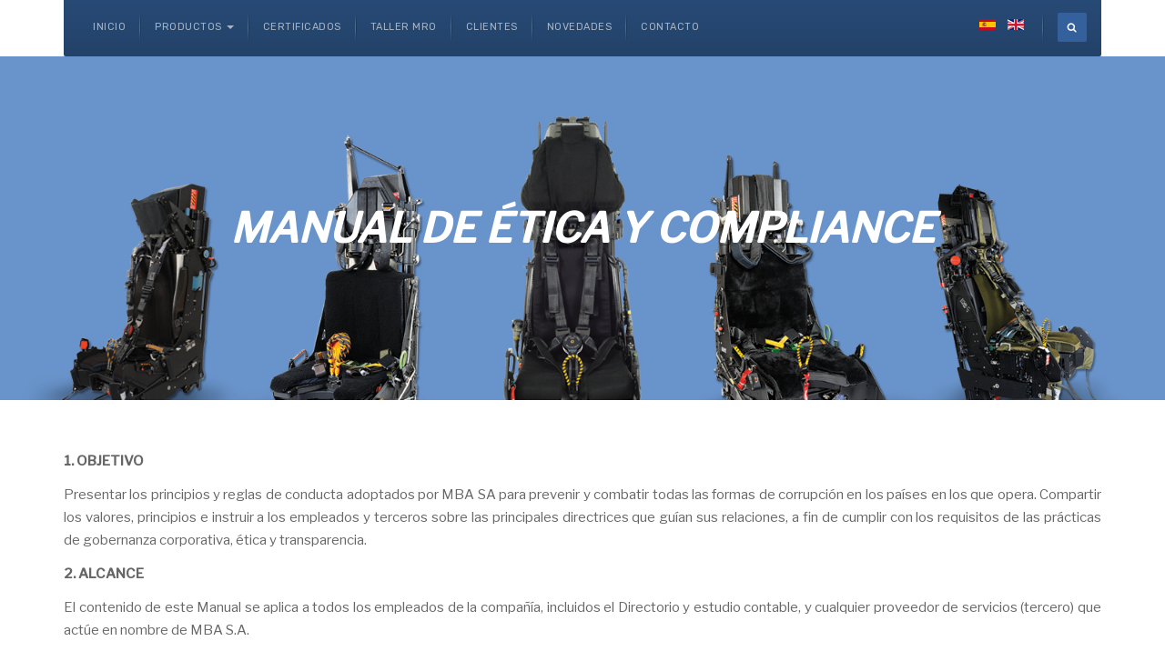

--- FILE ---
content_type: text/html; charset=utf-8
request_url: https://mbaargentina.com.ar/manual-de-etica-y-compliance
body_size: 61579
content:

<!DOCTYPE html>
<html lang="es-es" dir="ltr"
	  class='com_content view-article itemid-270 j31 mm-hover'>

<head>
	<base href="https://mbaargentina.com.ar/manual-de-etica-y-compliance" />
	<meta http-equiv="content-type" content="text/html; charset=utf-8" />
	<meta name="keywords" content="asientos eyectables, Barreras de contención, Equipos de supervivencia, Paracaídas, Reparación aeronaves" />
	<meta name="description" content="MBA S.A., sistemas y servicios para la defensa" />
	<meta name="generator" content="Joomla! - Open Source Content Management" />
	<title>Manual de ética y compliance - MBA  S.A.</title>
	<link href="https://mbaargentina.com.ar/manual-de-etica-y-compliance.html" rel="alternate" hreflang="es-ES" />
	<link href="https://mbaargentina.com.ar/en/ethics-and-compliance-manual.html" rel="alternate" hreflang="en-GB" />
	<link href="/templates/ja_company/favicon.ico" rel="shortcut icon" type="image/vnd.microsoft.icon" />
	<link href="https://mbaargentina.com.ar/component/search/?Itemid=270&amp;format=opensearch" rel="search" title="Buscar MBA  S.A." type="application/opensearchdescription+xml" />
	<link href="/templates/ja_company/css/bootstrap.css" rel="stylesheet" type="text/css" />
	<link href="/templates/ja_company/css/legacy-grid.css" rel="stylesheet" type="text/css" />
	<link href="/plugins/system/t3/base-bs3/fonts/font-awesome/css/font-awesome.min.css" rel="stylesheet" type="text/css" />
	<link href="/templates/ja_company/css/template.css" rel="stylesheet" type="text/css" />
	<link href="/templates/ja_company/css/megamenu.css" rel="stylesheet" type="text/css" />
	<link href="/templates/ja_company/css/off-canvas.css" rel="stylesheet" type="text/css" />
	<link href="/templates/ja_company/fonts/font-awesome/css/font-awesome.min.css" rel="stylesheet" type="text/css" />
	<link href="//fonts.googleapis.com/css?family=Libre+Franklin:200,300,400,500|Rubik:400,500,700" rel="stylesheet" type="text/css" />
	<link href="/templates/ja_company/js/owl-carousel/owl.carousel.css" rel="stylesheet" type="text/css" />
	<link href="/templates/ja_company/js/owl-carousel/owl.theme.css" rel="stylesheet" type="text/css" />
	<link href="/templates/ja_company/js/swiper/swiper.css" rel="stylesheet" type="text/css" />
	<link href="/plugins/system/jabuilder/assets/css/jabuilder.css" rel="stylesheet" type="text/css" />
	<link href="https://fonts.googleapis.com/icon?family=Material+Icons" rel="stylesheet" type="text/css" />
	<link href="/modules/mod_jamasthead/asset/css/style.css" rel="stylesheet" type="text/css" />
	<link href="/media/mod_languages/css/template.css?c67a171a66b9789a53a655548659490b" rel="stylesheet" type="text/css" />
	<script type="application/json" class="joomla-script-options new">{"csrf.token":"c5eed9be5480690bf0ba3fbadf0a957f","system.paths":{"root":"","base":""}}</script>
	<script src="/media/jui/js/jquery.min.js?c67a171a66b9789a53a655548659490b" type="text/javascript"></script>
	<script src="/media/jui/js/jquery-noconflict.js?c67a171a66b9789a53a655548659490b" type="text/javascript"></script>
	<script src="/media/jui/js/jquery-migrate.min.js?c67a171a66b9789a53a655548659490b" type="text/javascript"></script>
	<script src="/media/system/js/caption.js?c67a171a66b9789a53a655548659490b" type="text/javascript"></script>
	<script src="/plugins/system/t3/base-bs3/bootstrap/js/bootstrap.js?c67a171a66b9789a53a655548659490b" type="text/javascript"></script>
	<script src="/plugins/system/t3/base-bs3/js/jquery.tap.min.js" type="text/javascript"></script>
	<script src="/plugins/system/t3/base-bs3/js/off-canvas.js" type="text/javascript"></script>
	<script src="/plugins/system/t3/base-bs3/js/script.js" type="text/javascript"></script>
	<script src="/plugins/system/t3/base-bs3/js/menu.js" type="text/javascript"></script>
	<script src="/templates/ja_company/js/owl-carousel/owl.carousel.js" type="text/javascript"></script>
	<script src="/templates/ja_company/js/swiper/swiper.min.js" type="text/javascript"></script>
	<script src="/templates/ja_company/js/script.js" type="text/javascript"></script>
	<script src="/plugins/system/t3/base-bs3/js/nav-collapse.js" type="text/javascript"></script>
	<script src="/plugins/system/jabuilder/assets/js/jabuilder.js" type="text/javascript"></script>
	<script src="/media/system/js/mootools-core.js?c67a171a66b9789a53a655548659490b" type="text/javascript"></script>
	<script src="/media/system/js/core.js?c67a171a66b9789a53a655548659490b" type="text/javascript"></script>
	<!--[if lt IE 9]><script src="/media/system/js/html5fallback.js?c67a171a66b9789a53a655548659490b" type="text/javascript"></script><![endif]-->
	<script type="text/javascript">
jQuery(window).on('load',  function() {
				new JCaption('img.caption');
			});jQuery(function($){ initTooltips(); $("body").on("subform-row-add", initTooltips); function initTooltips (event, container) { container = container || document;$(container).find(".hasTooltip").tooltip({"html": true,"container": "body"});} });
	</script>
	<link href="https://mbaargentina.com.ar/manual-de-etica-y-compliance.html" rel="alternate" hreflang="x-default" />

	
<link rel="apple-touch-icon" sizes="57x57" href="/apple-icon-57x57.png">
<link rel="apple-touch-icon" sizes="60x60" href="/apple-icon-60x60.png">
<link rel="apple-touch-icon" sizes="72x72" href="/apple-icon-72x72.png">
<link rel="apple-touch-icon" sizes="76x76" href="/apple-icon-76x76.png">
<link rel="apple-touch-icon" sizes="114x114" href="/apple-icon-114x114.png">
<link rel="apple-touch-icon" sizes="120x120" href="/apple-icon-120x120.png">
<link rel="apple-touch-icon" sizes="144x144" href="/apple-icon-144x144.png">
<link rel="apple-touch-icon" sizes="152x152" href="/apple-icon-152x152.png">
<link rel="apple-touch-icon" sizes="180x180" href="/apple-icon-180x180.png">
<link rel="icon" type="image/png" sizes="192x192"  href="/android-icon-192x192.png">
<link rel="icon" type="image/png" sizes="32x32" href="/favicon-32x32.png">
<link rel="icon" type="image/png" sizes="96x96" href="/favicon-96x96.png">
<link rel="icon" type="image/png" sizes="16x16" href="/favicon-16x16.png">
<link rel="manifest" href="/manifest.json">
<meta name="msapplication-TileColor" content="#ffffff">
<meta name="msapplication-TileImage" content="/ms-icon-144x144.png">
<meta name="theme-color" content="#ffffff">  
  
<!-- META FOR IOS & HANDHELD -->
	<meta name="viewport" content="width=device-width, initial-scale=1.0, maximum-scale=1.0, user-scalable=no"/>
	<style type="text/stylesheet">
		@-webkit-viewport   { width: device-width; }
		@-moz-viewport      { width: device-width; }
		@-ms-viewport       { width: device-width; }
		@-o-viewport        { width: device-width; }
		@viewport           { width: device-width; }
	</style>
	<script type="text/javascript">
		//<![CDATA[
		if (navigator.userAgent.match(/IEMobile\/10\.0/)) {
			var msViewportStyle = document.createElement("style");
			msViewportStyle.appendChild(
				document.createTextNode("@-ms-viewport{width:auto!important}")
			);
			document.getElementsByTagName("head")[0].appendChild(msViewportStyle);
		}
		//]]>
	</script>
<meta name="HandheldFriendly" content="true"/>
<meta name="apple-mobile-web-app-capable" content="YES"/>
<!-- //META FOR IOS & HANDHELD -->




<!-- Le HTML5 shim and media query for IE8 support -->
<!--[if lt IE 9]>
<script src="//cdnjs.cloudflare.com/ajax/libs/html5shiv/3.7.3/html5shiv.min.js"></script>
<script type="text/javascript" src="/plugins/system/t3/base-bs3/js/respond.min.js"></script>
<![endif]-->

<!-- You can add Google Analytics here or use T3 Injection feature -->

	</head>

<body>

<div class="t3-wrapper"> <!-- Need this wrapper for off-canvas menu. Remove if you don't use of-canvas -->
  <div class="wrapper-hd">

    

    
    



    
<!-- MAIN NAVIGATION -->
<nav id="t3-mainnav" class="wrap navbar navbar-default t3-mainnav">
	<div class="container">
  
<!-- LOGO -->
  
 				<div class="logo-">
					<a href="/" title="">
																		<span></span>
					</a>
					<small class="site-slogan"></small>
				</div>
  
  
<!--  FIN LOGO  -->  
  
  
  
		<!-- Brand and toggle get grouped for better mobile display -->
		<div class="navbar-header">
			<div class="t3-navbar clearfix">
														<button type="button" class="navbar-toggle" data-toggle="collapse" data-target=".t3-navbar-collapse" aria-label="navbar-toggle">
						<span class="fa fa-bars"></span>
					</button>
				
													
									<div class="t3-navbar-collapse navbar-collapse collapse"></div>
				
				<div class="pull-left navbar-collapse collapse">
					
                  
                 <div  class="t3-megamenu animate fading"  data-duration="400" data-responsive="true">
<ul itemscope itemtype="http://www.schema.org/SiteNavigationElement" class="nav navbar-nav level0">
<li itemprop='name'  data-id="200" data-level="1">
<a itemprop='url' class=""  href="/"   data-target="#">Inicio </a>

</li>
<li itemprop='name' class="dropdown mega" data-id="230" data-level="1">
<span class=" dropdown-toggle separator"   data-target="#" data-toggle="dropdown"> Productos<em class="caret"></em></span>

<div class="nav-child dropdown-menu mega-dropdown-menu"  ><div class="mega-dropdown-inner">
<div class="row">
<div class="col-xs-12 mega-col-nav" data-width="12"><div class="mega-inner">
<ul itemscope itemtype="http://www.schema.org/SiteNavigationElement" class="mega-nav level1">
<li itemprop='name' class="dropdown-submenu mega" data-id="231" data-level="2">
<a itemprop='url' class=""  href="/productos/asientos-eyectables.html"   data-target="#">Asientos eyectables </a>

<div class="nav-child dropdown-menu mega-dropdown-menu"  ><div class="mega-dropdown-inner">
<div class="row">
<div class="col-xs-12 mega-col-nav" data-width="12"><div class="mega-inner">
<ul itemscope itemtype="http://www.schema.org/SiteNavigationElement" class="mega-nav level2">
<li itemprop='name'  data-id="290" data-level="3">
<a itemprop='url' class=""  href="/productos/asientos-eyectables/mk6.html"   data-target="#">MK6 </a>

</li>
<li itemprop='name'  data-id="291" data-level="3">
<a itemprop='url' class=""  href="/productos/asientos-eyectables/mk8.html"   data-target="#">MK8 </a>

</li>
<li itemprop='name'  data-id="292" data-level="3">
<a itemprop='url' class=""  href="/productos/asientos-eyectables/mk10.html"   data-target="#">MK10 </a>

</li>
<li itemprop='name'  data-id="293" data-level="3">
<a itemprop='url' class=""  href="/productos/asientos-eyectables/mk16.html"   data-target="#">MK16 </a>

</li>
</ul>
</div></div>
</div>
</div></div>
</li>
<li itemprop='name' class="dropdown-submenu mega" data-id="294" data-level="2">
<a itemprop='url' class=""  href="/productos/asientos-crashworthy2.html"   data-target="#">Asientos Crashworthy </a>

<div class="nav-child dropdown-menu mega-dropdown-menu"  ><div class="mega-dropdown-inner">
<div class="row">
<div class="col-xs-12 mega-col-nav" data-width="12"><div class="mega-inner">
<ul itemscope itemtype="http://www.schema.org/SiteNavigationElement" class="mega-nav level2">
<li itemprop='name'  data-id="295" data-level="3">
<a itemprop='url' class=""  href="/productos/asientos-crashworthy2/ia-100.html"   data-target="#">IA-100 </a>

</li>
</ul>
</div></div>
</div>
</div></div>
</li>
<li itemprop='name'  data-id="282" data-level="2">
<a itemprop='url' class=""  href="/productos/sistemas-o2.html"   data-target="#">Sistemas O2 </a>

</li>
<li itemprop='name'  data-id="279" data-level="2">
<a itemprop='url' class=""  href="/productos/sistemas-co2.html"   data-target="#">Sistemas CO2 </a>

</li>
<li itemprop='name'  data-id="281" data-level="2">
<a itemprop='url' class=""  href="/productos/sistema-de-oxigeno-de-emergencia.html"   data-target="#">Sistema de Oxígeno de emergencia </a>

</li>
<li itemprop='name'  data-id="234" data-level="2">
<a itemprop='url' class=""  href="/productos/equipos-de-supervivencia.html"   data-target="#">Equipos de supervivencia </a>

</li>
</ul>
</div></div>
</div>
</div></div>
</li>
<li itemprop='name'  data-id="204" data-level="1">
<a itemprop='url' class=""  href="/certificados.html"   data-target="#">Certificados </a>

</li>
<li itemprop='name'  data-id="215" data-level="1" data-hidesub="1">
<a itemprop='url' class=""  href="/taller-integral.html"   data-target="#">TALLER MRO </a>

</li>
<li itemprop='name'  data-id="214" data-level="1">
<a itemprop='url' class=""  href="/clientes.html"   data-target="#">Clientes </a>

</li>
<li itemprop='name'  data-id="216" data-level="1" data-hidesub="1">
<a itemprop='url' class=""  href="/novedades.html"   data-target="#">NOVEDADES </a>

</li>
<li itemprop='name'  data-id="217" data-level="1">
<a itemprop='url' class=""  href="/contacto.html"   data-target="#">Contacto </a>

</li>
</ul>
</div>

				</div>

								<div class="nav-right pull-right">
					<!-- HEAD RIGHT -->
					<div class="search">
	<form action="/manual-de-etica-y-compliance.html" method="post" class="form-inline form-search">
		<label for="mod-search-searchword114" class="element-invisible">Buscar...</label> <input name="searchword" id="mod-search-searchword" aria-label="search" maxlength="200"  class="form-control search-query" type="search" placeholder="Buscar..." />		<input type="hidden" name="task" value="search" />
		<input type="hidden" name="option" value="com_search" />
		<input type="hidden" name="Itemid" value="270" />
	</form>
</div>
<div class="mod-languages">

	<ul class="lang-inline" dir="ltr">
									<li class="lang-active">
			<a href="https://mbaargentina.com.ar/manual-de-etica-y-compliance">
												<img src="/media/mod_languages/images/es_es.gif" alt="Español (España)" title="Español (España)" />										</a>
			</li>
								<li>
			<a href="/en/ethics-and-compliance-manual.html">
												<img src="/media/mod_languages/images/en_gb.gif" alt="English (UK)" title="English (UK)" />										</a>
			</li>
				</ul>

</div>

					<!-- //HEAD RIGHT -->
				</div>
							</div>
		</div>
	</div>
</nav>
<!-- //MAIN NAVIGATION -->

    


    
	<!-- MASTHEAD -->
	<div class="wrap t3-masthead ">
			<div class="ja-masthead" >
	    <div class="ja-masthead-detail">
		<h3 class="ja-masthead-title">Manual de ética y compliance</h3>
        	</div>
</div>	
	</div>
	<!-- //MASTHEAD -->


    

    

    

<div id="t3-mainbody" class="container t3-mainbody">
	<div class="row">

		<!-- MAIN CONTENT -->
		<div id="t3-content" class="t3-content col-xs-12">
						

<div class="item-page clearfix">


<!-- Article -->
<article itemscope itemtype="http://schema.org/Article">
	<meta itemprop="inLanguage" content="es-ES" />
	<meta itemprop="url" content="/manual-de-etica-y-compliance.html" />
	<meta itemscope itemprop="mainEntityOfPage" itemtype="http://schema.org/WebPage"  itemid="/manual-de-etica-y-compliance.html" />
		
      <meta content="2023-04-28T22:34:39+00:00" itemprop="dateModified">
  
      <meta content="2022-07-13T15:16:00+00:00" itemprop="datePublished">
  
    <span itemprop="author" style="display: none;">
    <span itemprop="name">MBA S.A.</span>
    <span itemtype="https://schema.org/Organization" itemscope="" itemprop="publisher" style="display: none;">
      <span itemtype="https://schema.org/ImageObject" itemscope="" itemprop="logo">
        <img itemprop="url" alt="logo" src="https://mbaargentina.com.ar//templates/ja_company/images/logo.png">
        <meta content="auto" itemprop="width">
        <meta content="auto" itemprop="height">
      </span>
      <meta content="MBA S.A." itemprop="name">
    </span>
  </span>
    <!--e:Validate structured data-->

	
	<!-- Aside -->
		<!-- //Aside -->


		  <meta content="Manual de ética y compliance" itemprop="headline">
		
	

	
	
				
	
		
		<section class="article-content clearfix" itemprop="articleBody">
			<p><strong>1. OBJETIVO</strong></p>
<p>Presentar los principios y reglas de conducta adoptados por MBA SA para prevenir y combatir todas las formas de corrupción en los países en los que opera. Compartir los valores, principios e instruir a los empleados y terceros sobre las principales directrices que guían sus relaciones, a fin de cumplir con los requisitos de las prácticas de gobernanza corporativa, ética y transparencia.</p>
<p><strong>2. ALCANCE</strong></p>
<p>El contenido de este Manual se aplica a todos los empleados de la compañía, incluidos el Directorio y estudio contable, y cualquier proveedor de servicios (tercero) que actúe en nombre de MBA S.A.</p>
<p>Todos los proveedores de servicios deben estar informados sobre el contenido y el alcance de este Manual y deben comprometerse a cumplir con todas las leyes anticorrupción vigentes aplicables, y está prohibida la contratación de terceros que no acepten previamente esta condición.</p>
<p>Si el empleado tiene dudas sobre la conformidad de un procedimiento particular y/o actitud hacia las políticas establecidas en este Manual, su responsabilidad es buscar orientación de su gerente inmediato, ya que puede requerirse un análisis más detallado y profundo (incluso legal) para guiar la acción.</p>
<p><strong>3. REFERENCIAS</strong></p>
<p>Ley 27401-Responsabilidad Penal de las Personas Jurídicas por Delitos de Corrupción.</p>
<ul>
<li>Convención de las Naciones Unidas contra la Corrupción (CNUCC) – de la ONU - Organización de las Naciones Unidas.</li>
<li>Convención Interamericana contra la Corrupción de la OEA - Organización de los Estados Americanos.</li>
</ul>
<p><strong>4. ABREVIATURAS Y DEFINICIONES</strong></p>
<p><span style="text-decoration: underline;">Empleado</span>: Cada individuo perteneciente a la nómina de MBA SA, excepto los directores y consejeros.</p>
<p><span style="text-decoration: underline;">Compliance</span>: El término se origina del verbo inglés to “comply” lo que significa cumplir, obedecer o atender. En este sentido, la expresión es usada con el significado de estar "en conformidad" o en una posición de observancia y cumplimiento de las reglas, legislación y normas.</p>
<p><span style="text-decoration: underline;">CNUCC</span>: Convención de las Naciones Unidas contra la Corrupción.</p>
<p><span style="text-decoration: underline;">Ética</span>: Parte de la filosofía que estudia los valores morales y los principios ideales de la conducta humana. Conjunto de principios morales que deben observarse en el ejercicio de una profesión.</p>
<p><span style="text-decoration: underline;">Obligaciones empresarias</span>: Es el conjunto de procesos, costumbres, políticas, leyes y reglamentos que guían la forma en que la compañía es dirigida, administrada o controlada.</p>
<p><span style="text-decoration: underline;">OEA</span>: Organización de los Estados Americanos.</p>
<p><span style="text-decoration: underline;">OIT</span>: Organización Internacional del Trabajo.</p>
<p><span style="text-decoration: underline;">ONU</span>: Organización de las Naciones Unidas.</p>
<p><span style="text-decoration: underline;">Terceros</span>: Proveedores, consultores, asesores, intermediarios y/u otros proveedores de servicios.</p>
<p><strong>5. CONDICIONES GENERALES</strong></p>
<p>MBA S.A. valora su reputación y credibilidad, y los principios éticos que guían sus operaciones contribuyen a mantener su imagen como una entidad sólida y confiable para sus clientes, terceros, accionistas, empleados y la sociedad en general.</p>
<p>MBA S.A. entiende que debe compartir sus valores y principios e instruir a sus empleados, directores, consejeros y terceros sobre las principales directrices que guían sus relaciones, a fin de cumplir con los requisitos de buenas prácticas de sus obligaciones empresarias, ética y transparencia.</p>
<p>Este contenido no proporciona una explicación absoluta de todas las leyes, reglamentos, políticas y procedimientos que deben ser respetados. Eventualmente, se encuentran situaciones complejas que dificultan delimitar reglas que sean lo suficientemente completas para todas las circunstancias. Sin embargo, este Manual lo ayuda a deliberar sobre cómo proceder cuando no existen directrices específicas y a reflexionar sobre las preguntas que pueden guiar y determinar la decisión más adecuada: "¿Cuál es la acción correcta?", "¿Está en conformidad con las políticas de la compañía y la legislación pertinente?" y "¿Cómo esto sería interpretado por el público, los medios de comunicación y la administración pública?"</p>
<p><strong>5.1. VALORES Y PRINCIPIOS</strong></p>
<p>La introducción de leyes estrictas sobre prácticas de corrupción y una actitud cada vez más intolerante de la sociedad hacia las desviaciones éticas por parte de compañías, conducen al establecimiento de mecanismos formales para evitar la ocurrencia de prácticas consideradas perjudiciales.</p>
<p>La adopción de un Manual de Ética y Compliance tiene como objetivo proteger a la compañía, sus empleados y dirigentes contra la práctica de delitos y de la colaboración con agentes criminales, minimizando los riesgos de responsabilidad penal y desgastes ante a la opinión pública.</p>
<p>La Política Integrada de la compañía establece:</p>
<p>"MBA S.A., una compañía argentina que opera a nivel nacional e internacional, especializada en el desarrollo con su ingeniería y fabricación aplicada de productos del sector aeronáutico, dentro de su misión y objetivos, asociada con la importancia de compatibilizar el desarrollo socioeconómico con la mejora operativa adecuada, la conservación del medio ambiente y el control de riesgos laborales estableció una política integrada con los preceptos generales que se describen a continuación:</p>
<ul>
<li>Atender eficazmente a los clientes;</li>
<li>Promover la mejora continua de los procesos;</li>
<li>Proporcionar recursos para usar tecnologías actualizadas;</li>
<li>Cumplir con las leyes relevantes y otros requisitos aplicables a sus actividades;</li>
<li>Minimizar los impactos ambientales derivados de las actividades realizadas en sus instalaciones, especialmente la generación de residuos, de manera a controlar y prevenir la contaminación;</li>
<li>Promover condiciones adecuadas para la salud y la seguridad de sus empleados, terceros y visitantes, previniendo y minimizando los riesgos laborales.”</li>
</ul>
<p>Con el fin de detallar sus compromisos con la honestidad e integridad de sus prácticas administrativas y comerciales, MBA S.A. elabora este Manual de conducta con el propósito de combatir y prevenir todas las formas de corrupción en los países en los que opera.</p>
<p>Los valores y principios que guían la política anticorrupción se describen a través de las siguientes premisas:</p>
<ul>
<li>La compañía debe definir reglas claras, consistentes con su responsabilidad y su relación con clientes y terceros.</li>
<li>Cumplir con las leyes nacionales y locales.</li>
<li>Relacionarse correctamente con clientes y terceros, prohibiendo la corrupción pasiva y/o activa al recibir u ofrecer ventajas de cualquier naturaleza, ajenas al estricto cumplimiento de sus obligaciones contractuales.</li>
<li>Las acciones y decisiones de la compañía deben ser justas e incluir buenas prácticas de gobernanza corporativa.</li>
<li>Ningún empleado será castigado o penalizado por retrasar o perder un negocio como resultado de su negativa a pagar o recibir un soborno. Es prohibido el atendimiento a las instrucciones de los clientes, terceros, o empleados, directores y consejeros, que entran en conflicto o ignoran las condiciones establecidas en este Manual de Ética y Compliance o la legislación aplicable/vigente.</li>
<li>No se permiten entradas contables inapropiadas o fraudulentas, y cualquier otro procedimiento que pueda encubrir pagos ilegales.</li>
<li>Cada uno de los empleados, directores y consejeros de la compañía tiene la obligación y el deber de actuar con dignidad, ética y respeto por la ley, en el desempeño de las actividades profesionales.</li>
<li>La compañía, sus empleados, directores y asesores deben promover el bien actuando sin prejuicios y discriminación de cualquier naturaleza, como: política, económica, social, religiosa, racial, nacionalidad, género, edad, estado civil, orientación sexual, entre otros.</li>
</ul>
<p>Los principios enumerados aquí constituyen un panorama general de los comportamientos y actitudes que deben guiarlo: cómo interactuar con colegas, cómo hacer negocios con asociados y terceros, y cómo atender a los clientes, la comunidad y ambientes en los que MBA S.A. opera. Dichos principios deben formar parte de todas las decisiones comerciales, ya que reflejan quién es la entidad y conciben su reputación, dándole respeto, credibilidad y prestigio.</p>
<p><strong>6. REGLAS Y CONDUCTAS</strong></p>
<p>Se define la corrupción de dos maneras:</p>
<ul>
<li>Corrupción activa: ofrecer o prometer una ventaja indebida a un agente público para determinarlo a practicar, omitir o retrasar el acto de oficio.</li>
<li>Corrupción pasiva: practicada por el agente público que solicita o recibe, para sí mismo o para otros, directa o indirectamente, aunque esta sea fuera de la función, pero por eso, obtenga una ventaja indebida.</li>
</ul>
<p>Los actos de corrupción incluyen: soborno (asociación ilícita; corrupción activa y pasiva; crímenes contra las relaciones fiscales, económicas y de consumo; crímenes de improbidad administrativa); soborno transnacional y pago de facilitación. </p>
<p>Los actos contra la integridad de la compañía incluyen: pago de regalos, obsequios y viajes fuera de los términos legales; evasión de impuestos; lavado de dinero; corrupción indirecta a través de políticas de apoyo y patrocinio.</p>
<p>Con base en estas definiciones, el empleado, o director debe conocer los siguientes procedimientos operativos establecidos por el Manual de Ética y Compliance de MBA S.A., para evitar violaciones de las políticas descritas en este documento y leyes y regulaciones anticorrupción y antisoborno que resulten en severas sanciones civiles y/o penales para la compañía y las personas involucradas:</p>
<ul>
<li>Monto de pago: "Cualquier artículo de valor" incluye una amplia gama de artículos. Ejemplos comunes incluyen dinero, regalos, comidas, entretenimiento, acciones, propiedad personal, condonación de deudas, donaciones de caridad y servicios. Incluso si el "valor" es pequeño, siempre existe la posibilidad de violación de la ley vigente y de los principios de este Manual, lo que debe evitarse.</li>
<li>Eficacia de una oferta: De acuerdo con las leyes de muchos países, se ha cometido una violación incluso sise rechaza la oferta de pago o soborno, o sea, el mero hecho de ser ofrecida ya es una infracción y tanto la compañía como el agente pueden ser castigados por eso. La mera oferta constituye la violación.</li>
<li>Agentes del Gobierno/Compañías privadas: El soborno y la corrupción entre la compañía y sus socios comerciales o agentes del gobierno están prohibidos. Es importante tener en cuenta que en algunos casos hay compañías privadas con participación accionaria en otras compañías, por lo que la prohibición del soborno o corrupción tiene como objetivo cubrir cualquier tipo de caso.</li>
<li>Uso de agentes y otros intermediarios: Es importante observar que la prohibición contra el soborno y los pagos indebidos también se aplica a los subcontratistas o intermediarios. Es esencial que los contratos con terceros prohíban el pago de sobornos y corrupción y que los agentes o intermediarios tengan pleno conocimiento y acuerdo con las prácticas de la compañía establecidas en este Manual con respecto al combate contra la corrupción. La práctica de actos por parte de terceros puede llevar a MBA S.A. a ser responsabilizada indirectamente por prácticas corruptas y, por lo tanto, dichos procedimientos deben restringirse.</li>
<li>Prevención de soborno: En algunas jurisdicciones, MBA S.A. puede ser condenada criminalmente si no evita, por ejemplo, un soborno realizado en su nombre por un empleado, director o agente de ventas. En el caso de los agentes, puede ser responsabilizada incluso si nadie en la compañía tiene conocimiento real del soborno. Como prevención, el agente debe firmar un contrato con MBA S.A. que contenga la cláusula anticorrupción y la documentación debe ser archivada. Si se viola este manual, MBA S.A. puede tomar las medidas de penalización apropiadas y, si es necesario, rescindir el contrato.</li>
<li>Regalos, comidas, viajes, hospitalidad y entretenimiento: Es una práctica común en el mundo de los negocios la realización de almuerzos y cenas para manejar negocios o incluso pequeños regalos, viajes, hospitalidad y entretenimiento. Sin embargo, dichos procedimientos están prohibidos cuando se realizan para influir indebidamente en un acto o decisión oficial. Los valores asociados con las comidas, los viajes y los alojamientos deben limitarse a los que generalmente adoptan los estándares regulares de la compañía y ser acordes con la ocasión. La duración del viaje debe limitarse al tiempo requerido para cumplir con el propósito comercial y su costo solo debe cubrir los montos directamente relacionados con él. Cualquier actividad privada durante el viaje debe ser asumida por la parte interesada, y no se permiten pagos de gastos a un cliente o empleado sin justificación comercial. Los regalos a representantes de compañías privadas o a personas relacionadas a estas compañías son aceptables si son modestos y ayudan a construir y fortalecer las relaciones comerciales. Los obsequios o regalos a agentes públicos o privados relacionados con manejo de negocios se deben limitar al mínimo y, preferiblemente, deben estar grabados con el nombre o logotipo de la compañía. No es permitido regalar dinero. Solo el Directorio puede autorizar la entrega de regalos por encima del valor del 20 % de un salario mínimo en la República Argentina. Se consideran sobornos regalos o gastos de representación excesivos o desproporcionados, destinados a influir en el favorecido para que adopte una posición favorable a la compañía. Los gastos con tales artículos deben detallarse en las respectivas cuentas del responsable, a fin de dar total transparencia con respecto a los costos incurridos y los respectivos participantes.</li>
<li>Contribuciones de caridad: Están prohibidas las contribuciones de caridad realizadas a pedido directo, sugerencia o recomendación de un agente del gobierno. Realizar una donación a dicha entidad puede considerarse un soborno indirecto hecho con el propósito de obtener o mantener contratos, negocios, aprobaciones gubernamentales, decisiones favorables sobre impuestos o tasas de aduanas o para asegurar cualquier otra ventaja comercial impropia. Sólo se permiten contribuciones por razones filantrópicas legítimas y deben ser transparentes y, cuando sea posible, deducibles de impuestos. La solicitud de contribución debe hacerse por escrito, especificando la organización que solicita la contribución, el propósito de la contribución y la cantidad solicitada. Esta solicitud debe ser cuidadosamente revisada para que no ocurra ningún beneficio personal. Las contribuciones deben ser aprobadas previamente por el Consejo Executivo, y en ningún caso los pagos pueden hacerse en dinero o mediante depósito en una cuenta corriente personal.</li>
<li>Contribuciones políticas: Se prohíben las contribuciones a los partidos políticos o candidatos con recursos de la compañía o en su nombre. Según lo definido por la ley aplicable, los empleados, directores o consejeros de MBA S.A. son libres de ejercer la expresión política individual, incluso contribuir con sus propios recursos a los partidos políticos o candidatos. Sin embargo, el uso de cualquier instalación, medio o recurso y el nombre de MBA S.A. para dicha actividad está completamente prohibido.</li>
</ul>
<p><strong>7. CONFLICTO DE INTERESES</strong></p>
<p>El conflicto de intereses puede surgir cuando un director o empleado toma medidas o tiene intereses personales que pueden interferir con su papel en MBA S.A.</p>
<p>Los empleados y directores deben evitar conflictos reales o implícitos entre sus intereses personales y los de la compañía. Se prohíbe a todos tomar medidas que resulten en su propio beneficio personal, de parientes o de amigos. Las decisiones comerciales deben regirse por el sentido común y la objetividad, nunca por su propia conveniencia, y son obligaciones de todos:</p>
<ul>
<li>Evitar conflictos de intereses reales o aparentes en las relaciones con clientes, competidores, asociados y terceros.</li>
<li>Abstenerse de aprovechar las oportunidades descubiertas mediante el uso de activos corporativos o mediante su posición dentro de la compañía.</li>
<li>Evite transferir datos e informaciones a terceros en función de material o informaciones no públicas obtenidas a través de su posición dentro de la compañía.</li>
<li>No competir con la compañía en beneficio de otro.</li>
</ul>
<p>Cuando exista la posibilidad de que surjan tales conflictos, se debe informar al gerente directo, quien evaluará la necesidad de consultar con el Comité de Ética y Compliance o con el directorio sobre tal posibilidad y recibirán orientación sobre el procedimiento que se adoptará.</p>
<p>No está permitido utilizar los recursos de la compañía para satisfacer intereses particulares o participar en ninguna actividad que sea de interés conflictivo con los negocios de la compañía o con sus horarios laborales. Del mismo modo, el empleado o director no puede ser socio, gerente, asesor, consultor, procurador o intermediario en ninguna entidad que realice transacciones o compita con MBA S.A. en ninguna de sus actividades.</p>
<p>Algunos otros ejemplos de posibles conflictos de intereses son: afiliaciones; trabajos y actividades de parientes cercanos; inversiones realizadas por empleados, directores y sus parientes cercanos.</p>
<p><strong>8. OBLIGACIONES DE CONTRATOS CON TERCEROS</strong></p>
<p>El manual de Ética y Compliance de MBA S.A. se divulgará a sus proveedores, consultores, asesores, intermediarios y/u otros proveedores de servicios (terceros).</p>
<p>La adquisición de bienes y servicios por parte de MBA S.A. debe realizarse únicamente sobre la base de la calidad, seguridad, precio y valor que agregan. Se espera que los terceros se comprometan a compartir el compromiso de MBA S.A. con la integridad y el trato justo.</p>
<p>Los terceros deberán, en el curso de sus actividades, adoptar una conducta honesta y digna, con estricta observancia de las leyes aplicables, el respeto de los derechos humanos, el medio ambiente y las normas éticas de la sociedad.</p>
<p>En sus acciones comerciales, los terceros deben cumplir con todas las leyes y regulaciones aplicables en el País o región en el que operan, observando los más altos estándares de honestidad e integridad, evitando situaciones que puedan parecer sospechosas.</p>
<p>Los terceros también deben garantizar la selección de socios comerciales, que deben actuar de conformidad con la legislación vigente relativa con sus actividades, especialmente la Ley 27401 de Responsabilidad Penal de las Personas Jurídicas por Delitos de Corrupción.</p>
<p>Los terceros también deben conducir un procedimiento de verificación de las prácticas de los socios comerciales antes de la decisión de tener relaciones comerciales con ellos, para identificar cualquier mala conducta en relación con los principios y valores de este Manual de Ética y Compliance.</p>
<p>Los terceros son responsables de los perjuicios derivados de las prácticas y actos de sus socios comerciales que puedan recaer o recaigan sobre MBA S.A.</p>
<p>El acceso a las informaciones disponibles por MBA S.A. a terceros debe limitarse a aquellas personas que necesitan recibir la información, y su uso debe limitarse al propósito específico de proporcionar o prestar el servicio. Todos los asuntos relacionados con MBA S.A. deben ser manejados por sus terceros con confidencialidad y protección de los derechos de propiedad intelectual.</p>
<p>La compañía valora la meritocracia y la competencia leal en los mercados. Se esperará el mismo comportamiento de sus terceros.</p>
<p>Los terceros tienen prohibido prometer, ofrecer o dar, directa o indirectamente, una ventaja indebida a un agente público, privado o de tercer sector, o a la tercera persona a ellos relacionada, con la intención de influir en cualquier acto o decisión para promover sus propios intereses o los de MBA S.A.</p>
<p>Los contratos firmados con terceros (cuando se defina) deben establecer cláusulas que requieran que respeten el Manual de Ética y Compliance de MBA S.A., manteniendo conformidad con las leyes anticorrupción aplicables y vigentes.</p>
<p>MBA SA respeta y promueve los derechos humanos en sus actividades y en sus relaciones comerciales y laborales, y sólo permite el establecimiento de una relación comercial con terceros que también los respeten y observen los principios y valores enumerados a continuación:</p>
<ul>
<li>Los terceros deben realizar el pago exacto y oportuno de todos los tributos e impuestos adeudados como resultado del ejercicio de su actividad comercial.</li>
<li>Los subcontratados de MBA S.A. no deben tolerar, permitir o participar del uso de trabajo forzado y/o infantil, explotación sexual de niños y adolescentes y tráfico de seres humanos en ningún proceso relacionado con sus actividades, siempre respetando los derechos de los niños y adolescentes y resoluciones de la OIT - Organización Internacional del Trabajo.</li>
<li>Los subcontratados de MBA S.A. deben proporcionar a sus empleados condiciones de trabajo decentes con respecto a la carga de trabajo, la salud y la seguridad, siempre respetando la legislación laboral del lugar donde trabajan.</li>
<li>MBA S.A. exige a sus terceros que cumplan estrictamente con las leyes laborales de los lugares donde operan y que observen los acuerdos y convenios colectivos vigentes, sin que eso implique ningún vínculo con MBA S.A.</li>
</ul>
<p><strong>9. CONFIDENCIALIDAD Y USO DEL SISTEMA DE INFORMACIÓN</strong></p>
<p>Toda la información disponible a los empleados y terceros como resultado del desempeño de sus funciones y actividades, incluida, entre otras, todas y cualesquiera informaciones orales y/o escritas transmitidas y/o divulgadas por la compañía, se considerarán confidenciales, restringidas y de su propiedad.</p>
<p>La propiedad intelectual de la compañía, sus clientes y terceros debe ser respetada y preservada.</p>
<p>Debido a sus actividades y relaciones con clientes y socios, MBA S.A. desarrolla y tiene acceso a informaciones confidenciales que incluyen: (i) documentos escritos, gráficos, imágenes o informaciones virtuales contenidas en programas de computadora o en archivos de almacenamiento electrónico; (ii) prototipos, muestras, plantas o equipos e informaciones relacionadas con patentes, solicitudes de patentes, investigación, planes de negocios y/o productos, know-how, propuestas técnicas o comerciales, productos, desarrollos, invenciones, procesos, dibujos, fórmulas, estudios de ingeniería y mercados, informaciones reglamentarias, datos y análisis, fórmulas químicas, contratos de terceros, servicios, marketing o finanzas. Las informaciones confidenciales deben ser mantenidas en reserva para todos los que tengan acceso a ella, ya sea como resultado de una actividad profesional o una relación personal. Cualquier persona que tenga acceso a una información confidencial no puede divulgarla a nadie, ni siquiera a otros miembros de la compañía, profesionales del mercado, amigos y familiares, ni usarla para su propio beneficio o de otros.</p>
<p>Para garantizar la integridad, confidencialidad y disponibilidad de la información, todos deben estar conscientes de que:</p>
<p>• La reserva profesional cubre toda la información sobre negocios, incluidos los planes de promoción comercial, contratos, listados de clientes, base de datos, patentes y propiedad intelectual, sistemas, programación, informática, costos, estrategias y asuntos de competitividad comercial. El incumplimiento de la confidencialidad estará sujeto a investigación de responsabilidades en los ámbitos civil y penal. La propiedad intelectual significa todo y cualquier documento importante o archivo registrado en la red corporativa, servidores o computadoras de MBA S.A.</p>
<p>• Toda la documentación producida en relación con el desempeño de sus funciones u obtenida como resultado de su función es propiedad de la compañía y no puede ser reproducida, copiada o presentada a terceros sin el consentimiento previo y expreso.</p>
<p>• Cada empleado, director y asesor es responsable de proteger los recursos puestos a su disposición y debe informar de inmediato cualquier amenaza oevento que pueda causar daño a la compañía.</p>
<p>• Incluso después de la salida y/o de terminar el vínculo laboral, por cualquier motivo, los empleados seguirán obligados a observar las reglas vigentes, y estarán sujetos a la investigación de responsabilidades en el ámbito judicial.</p>
<p>• Los empleados no pueden usar ni proporcionar informaciones de la compañía que ya no sean públicas sin la autorización previa del Directorio. Se debe preservar la confidencialidad de los datos y no se puede utilizar indebidamente el conocimiento de la situación interna o de los datos de la compañía.</p>
<p>• La compañía ofrece una dirección de correo electrónico e Internet a todos sus empleados, directores y asesores, y están destinados únicamente a fines corporativos.</p>
<p>Su uso debe hacerse para asuntos relacionados con las actividades profesionales y el propósito de la compañía, pero está permitido el uso personal de manera moderada, quedando prohibido el uso para manifestaciones políticas, de carácter discriminatorio o con contenido inapropiado y en violación de la ley.</p>
<p>MBA S.A. puede monitorear el uso de Internet, incluido el tiempo de uso y los sitios visitados. Dicho seguimiento solo servirá para garantizar la conformidad de la política de MBA S.A. y principalmente para evitar el uso de dichos medios con fines no autorizados o ilegales.</p>
<p>MBA S.A. puede verificar el contenido de los correos electrónicos enviados desde direcciones de correos electrónicos corporativos (<span id="cloak8702c156766d37f8e8c812a89d3844df">Esta dirección de correo electrónico está siendo protegida contra los robots de spam. Necesita tener JavaScript habilitado para poder verlo.</span><script type='text/javascript'>
				document.getElementById('cloak8702c156766d37f8e8c812a89d3844df').innerHTML = '';
				var prefix = '&#109;a' + 'i&#108;' + '&#116;o';
				var path = 'hr' + 'ef' + '=';
				var addy8702c156766d37f8e8c812a89d3844df = 'mb&#97;s&#97;' + '&#64;';
				addy8702c156766d37f8e8c812a89d3844df = addy8702c156766d37f8e8c812a89d3844df + 'mb&#97;&#97;rg&#101;nt&#105;n&#97;' + '&#46;' + 'c&#111;m' + '&#46;' + '&#97;r';
				var addy_text8702c156766d37f8e8c812a89d3844df = 'mb&#97;s&#97;' + '&#64;' + 'mb&#97;&#97;rg&#101;nt&#105;n&#97;' + '&#46;' + 'c&#111;m' + '&#46;' + '&#97;r';document.getElementById('cloak8702c156766d37f8e8c812a89d3844df').innerHTML += '<a ' + path + '\'' + prefix + ':' + addy8702c156766d37f8e8c812a89d3844df + '\'>'+addy_text8702c156766d37f8e8c812a89d3844df+'<\/a>';
		</script>). Esta verificación servirá para garantizar la atención a la política de seguridad de la compañía.</p>
<p>El empleado, director o asesor no debe enviar ni acceder a la correspondencia relacionada con la actividad profesional en los sistemas de correo electrónico abierto (hotmail, gmail, entre otros) ni utilizar sistemas de intercambio de archivos abiertos (Dropbox, WeTransfer, entre otros) debido a riesgos de seguridad de las informaciones. Estos recursos solo pueden usarse con el permiso expreso del directorio.</p>
<p>No es permitida la utilización de sistemas de correo electrónico abiertos (hotmail, gmail, entre otros) ni de sistemas de intercambio de archivos abiertos (Dropbox, WeTransfer, entre otros) para enviar/recibir material personal a través de la red MBA S.A.</p>
<p>En ninguna circunstancia se permitirá la instalación y el uso de software "piratas" o que no respetan los derechos de propiedad intelectual, así como aquellos que violan la buena moral o promueven la discriminación de cualquier tipo o clase.</p>
<p>La navegación por Internet debe realizarse de acuerdo con las necesidades de la compañía, permitiéndose su uso para fines personales de forma moderada. Está prohibido el acceso a sitios de Internet con contenido inapropiado al ambiente detrabajo, que infringe las leyes o que causa apremio de cualquier tipo a otros empleados. Toda la navegación por Internet puede ser monitoreada por la compañía.</p>
<p>Los archivos personales no pueden almacenarse en las computadoras y servidores de la compañía que contengan contenido inapropiado y/o puedan infringir la integridad de la compañía, siendo el empleado, director o asesor responsable por el contenido archivado y por el almacenamiento inadecuado en la red y por sus contenidos.</p>
<p>Está prohibido hacer copias y backups, por cualquier medio o forma, de cualquier documento recibido en virtud de la relación laboral.</p>
<p>La contraseña para acceder a la red y los sistemas de la compañía es para uso personal, debe mantenerse confidencial y el empleado tiene plena responsabilidad por las acciones y el acceso realizados desde su login de usuario.</p>
<p>Está prohibido hablar en nombre de MBA S.A. en las redes sociales a menos que esté expresamente autorizado.</p>
<p>La instalación y actualización de software por parte del empleado está prohibida. Todas las instalaciones y actualizaciones deben ser realizadas con autorización del directorio.</p>
<p><strong>10. COMITÉ DE ÉTICA Y COMPLIANCE</strong></p>
<p>Los principales objetivos del Comité de Ética y Compliance de MBA S.A. son garantizar la actualización continua y el cumplimiento de las políticas y procedimientos relacionados con este documento, y desarrollar/recomendar/revisar las directrices aplicables, así como analizar cualquier acusación de que un empleado, director, asesor o tercero haya violado los estándares de conducta de la compañía e informar sus conclusiones al Director Presidente.</p>
<p>El Comité de Ética y Compliance estará compuesto por un representante de cada unade las siguientes áreas, elegidos por el directorio:</p>
<ul>
<li>• Presidente del Directorio.</li>
<li>• Dirección Financiera y Administrativa.</li>
<li>• Asesor Legal.</li>
<li>• Contador.</li>
</ul>
<p>Es responsabilidad de la dirección financiera y administrativa proporcionar capacitación a los empleados, directores y asesores para el conocimiento y la comprensión perfecta de los contenidos y disposiciones del Manual de Ética y Compliance.</p>
<p>Corresponderá al Comité de Ética y Compliance verificar la descripción correcta de las denuncias recibidas; las condiciones específicas de la ocurrencia; las personas y compañías involucradas; y las evidencias que ayudan en la evaluación del tema y en el ordenamiento de las acciones a seguir.</p>
<p>El registro se enviará al Presidente del Directorio para su análisis y deliberación en la primera reunión de la Dirección Ejecutiva posterior a dicho registro.</p>
<p>El Comité de Ética y Compliance preparará un informe anual de sus actividades, relatando los incidentes y denuncias verificados durante el período y las medidas adoptadas, así como sugiriendo mejoras en las directrices y prácticas destinadas a prevenir y combatir la corrupción en el ámbito de la compañía y de sus negocios. El informe anual se enviará al Directorio para su análisis y cambios, si correspondieran.</p>
<p><strong>11. SANCIONES</strong></p>
<p>El incumplimiento de cualesquiera directrices o principios establecidos en este Manual no será tolerado y estará sujeto a medidas disciplinarias y sujeto a la aplicación de las leyes vigentes. La práctica de fraude y soborno por parte de un empleado, director o asesor es punible y resultará en sanciones que pueden incluir la terminación del contrato de trabajo, además de su responsabilización civil e incluso penal.</p>
<p>Ningún empleado tiene la autoridad para hacer excepciones o conceder exenciones a las políticas de la compañía. En caso de duda, se espera que los directores, y empleados busquen aclaraciones y orientación. En los casos en que la compañía, después de la revisión, aprobara una actividad o situación, esto no significa una concesión de una excepción o renuncia, sino más bien determinar que no hay violación de la política. Si la compañía determina que se ha producido una violación de la política, se tomarán las medidas adecuadas.</p>
<p><strong>12. DIVULGACIÓN Y DENUNCIAS</strong></p>
<p>Todos los empleados, directores y asesores deben leer el Manual de Ética y Compliance de MBA S.A. y confirmar por escrito, la lectura y comprensión completa de su contenido, así como el compromiso de cumplir con sus disposiciones respecto a los negocios de la compañía.</p>
<p>La divulgación de este Manual se realizará a través de cada sector responsable y se cargará en el sector de biblioteca de información y el sitio web de la compañía. Todas las revisiones serán reportadas a los empleados, directores y asesores por correo electrónico.</p>
<p>MBA S.A. refuerza su compromiso con la ética y los altos estándares de conducta en los negocios y espera que todos los empleados, directores y asesores se conduzcan con los mismos estándares. Todos en MBA S.A. tienen la responsabilidad de informar las violaciones de este Manual y deben informarlo directamente a su responsable superior, o al Comité de Ética y Compliance por correo electrónico: <span id="cloakd54e9f96ed47d61828a5fcf940eb9374">Esta dirección de correo electrónico está siendo protegida contra los robots de spam. Necesita tener JavaScript habilitado para poder verlo.</span><script type='text/javascript'>
				document.getElementById('cloakd54e9f96ed47d61828a5fcf940eb9374').innerHTML = '';
				var prefix = '&#109;a' + 'i&#108;' + '&#116;o';
				var path = 'hr' + 'ef' + '=';
				var addyd54e9f96ed47d61828a5fcf940eb9374 = 'mb&#97;s&#97;' + '&#64;';
				addyd54e9f96ed47d61828a5fcf940eb9374 = addyd54e9f96ed47d61828a5fcf940eb9374 + 'mb&#97;&#97;rg&#101;nt&#105;n&#97;' + '&#46;' + 'c&#111;m' + '&#46;' + '&#97;r';
				var addy_textd54e9f96ed47d61828a5fcf940eb9374 = 'mb&#97;s&#97;' + '&#64;' + 'mb&#97;&#97;rg&#101;nt&#105;n&#97;' + '&#46;' + 'c&#111;m' + '&#46;' + '&#97;r';document.getElementById('cloakd54e9f96ed47d61828a5fcf940eb9374').innerHTML += '<a ' + path + '\'' + prefix + ':' + addyd54e9f96ed47d61828a5fcf940eb9374 + '\'>'+addy_textd54e9f96ed47d61828a5fcf940eb9374+'<\/a>';
		</script> o a la dirección física de la sede de la compañía en C.A.B.A. Se respetará la confidencialidad durante todo el proceso de investigación.</p>
<p>Se deben informar las posibles situaciones de fraude, abuso o violación de la ley y las políticas y controles internos de la compañía, así como cualquier solicitud de orientación de conducta realizada por los empleados. Los empleados, directores y terceros pueden realizar denuncias y consultas de forma anónima y/o directa. Todas las denuncias serán debidamente analizadas y tratadas por los miembros del Comité de Ética y Compliance.</p>
<p>La compañía alienta a los empleados, directores y consejeros a hacer preguntas, expresar preocupaciones y hacer sugerencias que sean apropiadas para las prácticas comerciales de</p>
<p>Cualquier persona que responda preguntas, dudas, reclamaciones y sugerencias de los empleados, directores o consejeros debe hacerlo con la debida discreción sobre el anonimato y la confidencialidad, aunque preservar el anonimato y la confidencialidad puede o no ser 100% factible, dependiendo de las circunstancias. Por ejemplo, las investigaciones de quejas importantes pueden requerir la revelación de la denuncia/persona denunciada y su informe al directorio. Se observará la confidencialidad de las denuncias y se prohíbe estrictamente cualquier represalia contra los denunciantes, a menos que el empleado, director o asesor actúe con negligencia intencional en cuanto a la verdad de los hechos.</p>
<p>Con el fin de proporcionar un ambiente de trabajo que promueva el respeto mutuo entre asesores, directores y empleados y relaciones laborales libres de acoso, MBA S.A. prohíbe específicamente cualquier forma de acoso POR o PARA asesores, directores, empleados, terceros o clientes. De acuerdo con los principios de la compañía, el acoso es cualquier mala conducta que tiene el propósito o efecto de:</p>
<ul>
<li>Crear un ambiente de trabajo intimidante, hostil u ofensivo.</li>
<li>Interferir con el desempeño profesional de un individuo sin justificación.</li>
<li>Influir en la oportunidad de trabajo de un individuo.</li>
<li>Agresiones verbales o físicas.</li>
<li>Actos, contenidos, declaraciones y comentarios despectivos o discriminatorios, ya sea por raza, color, género, etnia, clase social, edad, características físicas, nacionalidad, religión, discapacidad, estado civil, orientación sexual, participación sindical, afiliación partidaria o creencia política.</li>
</ul>
<p>Todos los empleados, directores y consejeros estarán sujetos a medidas disciplinarias, incluido el despido por cualquier acto de acoso. El individuo que cree haber sido una víctima o que observa o se da cuenta de la ocurrencia de acoso debe informar inmediatamente el incidente a su responsable de área o al Comité de Ética y Compliance.</p>
<p>Todas las reclamaciones serán investigadas pronta y exhaustivamente. Ningún empleado, director o asesor debe asumir que la compañía es consciente de un problema. Para el público externo, se debe divulgar una dirección de correo electrónico en el sitio web de la compañía, que se dirigirá a los cuatro representantes del Comité de Ética y Compliance.</p>
<p>La dirección de correo electrónico es: <span id="cloak45585d3afe3a7647589c752a00a53ac2">Esta dirección de correo electrónico está siendo protegida contra los robots de spam. Necesita tener JavaScript habilitado para poder verlo.</span><script type='text/javascript'>
				document.getElementById('cloak45585d3afe3a7647589c752a00a53ac2').innerHTML = '';
				var prefix = '&#109;a' + 'i&#108;' + '&#116;o';
				var path = 'hr' + 'ef' + '=';
				var addy45585d3afe3a7647589c752a00a53ac2 = 'mb&#97;s&#97;' + '&#64;';
				addy45585d3afe3a7647589c752a00a53ac2 = addy45585d3afe3a7647589c752a00a53ac2 + 'mb&#97;&#97;rg&#101;nt&#105;n&#97;' + '&#46;' + 'c&#111;m' + '&#46;' + '&#97;r';
				var addy_text45585d3afe3a7647589c752a00a53ac2 = 'mb&#97;s&#97;' + '&#64;' + 'mb&#97;&#97;rg&#101;nt&#105;n&#97;' + '&#46;' + 'c&#111;m' + '&#46;' + '&#97;r';document.getElementById('cloak45585d3afe3a7647589c752a00a53ac2').innerHTML += '<a ' + path + '\'' + prefix + ':' + addy45585d3afe3a7647589c752a00a53ac2 + '\'>'+addy_text45585d3afe3a7647589c752a00a53ac2+'<\/a>';
		</script></p>
<table style="width: 925px; border: 1px solid;">
<tbody>
<tr>
<td style="text-align: center; width: 201px;" rowspan="2"><strong>Identificación</strong></td>
<td style="text-align: center; width: 437px;" colspan="2"><strong>Almacenamiento</strong></td>
<td style="text-align: center; width: 95px;" rowspan="2"><strong>Recuperación</strong></td>
<td style="text-align: center; width: 95px;" rowspan="2"><strong>Tiempo de retención</strong></td>
</tr>
<tr>
<td style="text-align: center; width: 215.562px;"><strong> Local</strong></td>
<td style="text-align: center; width: 221.438px;"><strong> Responsable</strong></td>
</tr>
<tr>
<td style="text-align: center; width: 201px;"> Cláusula anticorrupción</td>
<td style="text-align: center; width: 215.562px;">Red y Carpeta física</td>
<td style="text-align: center; width: 221.438px;">Gerencia Administrativa</td>
<td style="text-align: center; width: 95px;">Por contrato</td>
<td style="text-align: center; width: 144px;">5 años</td>
</tr>
<tr>
<td style="text-align: center; width: 201px;"> Cuestionario de <em>Due Diligence </em>para terceros</td>
<td style="text-align: center; width: 215.562px;">Red y Carpeta física</td>
<td style="text-align: center; width: 221.438px;">Gerencia Administrativa</td>
<td style="text-align: center; width: 95px;">Por contrato</td>
<td style="text-align: center; width: 144px;">5 años</td>
</tr>
<tr>
<td style="text-align: center; width: 201px;"> Término de Recepción y Compromiso - Interno</td>
<td style="text-align: center; width: 215.562px;">Carpeta física</td>
<td style="text-align: center; width: 221.438px;">Gerencia Administrativa</td>
<td style="text-align: center; width: 95px;">Por empleado</td>
<td style="text-align: center; width: 144px;">5 años</td>
</tr>
</tbody>
</table>
<p> </p>
<p> </p> 		</section>

		
	  <!-- footer -->
	  	  <!-- //footer -->

		
		
				
</article>
<!-- //Article -->


</div>
		</div>
		<!-- //MAIN CONTENT -->

	</div>
</div> 


    	<div class="section-wrap t3-content-bottom ">
    

<div class="custom"  >
	<hr />
<h1 style="text-align: center;">Para MBA S.A. es fundamental el cumplimiento de los lineamientos éticos. </h1>
<p> </p>
<section class="readmore" style="text-align: center;"><a class="btn btn-primary" href="/manual-de-etica-y-compliance">Ver código de ética</a></section>
<hr />
<section class="readmore" style="text-align: center;"><a class="btn btn-primary" href="/images/brochure/Brochure-MBA-ES.pdf" target="_blank" rel="noopener noreferrer">Abrir Brochure de MBA S.A.</a></section></div>

	</div>

    
    


    



    
<!-- BACK TOP TOP BUTTON -->
<div id="back-to-top" data-spy="affix" data-offset-top="200" class="back-to-top hidden-xs hidden-sm affix-top">
  <button class="btn btn-primary" title="Back to Top"><span class="fa fa-long-arrow-up" aria-hidden="true"></span><span class="element-invisible hidden">empty</span></button>
</div>

<script type="text/javascript">
(function($) {
  // Back to top
  $('#back-to-top').on('click', function(){
    $("html, body").animate({scrollTop: 0}, 500);
    return false;
  });
})(jQuery);
</script>
<!-- BACK TO TOP BUTTON -->

<!-- FOOTER -->
<footer id="t3-footer" class="wrap t3-footer">

			<!-- FOOT NAVIGATION -->
		<div class="container">
				<!-- SPOTLIGHT -->
	<div class="t3-spotlight t3-footnav  row">
					<div class=" col-lg-12 col-md-12 col-sm-12 col-xs-12">
								<div class="t3-module module " id="Mod161"><div class="module-inner"><div class="module-ct">

<div class="custom"  >
	<div style="display: flex;">
<div style="float: left; margin: auto; margin-left: 0;"><img class="pull-left" title="AFIP MBA" src="/images/afip_f960.jpg" alt="AFIP MBA" width="50px" /> MBA S.A. Argentina</div>
<div style="float: left; margin: auto;"> </div>
<div style="float: right;">Desarrollado por <img src="/images/loguito-desarrollado-por-30x24.png" alt="" /> <a style="color: #fff;" title="Liderama | Soluciones digitales" href="http://www.liderama.com.ar" target="_blank" rel="noopener noreferrer">Liderama | Soluciones digitales</a></div>
</div></div>
</div></div></div><div class="t3-module module " id="Mod105"><div class="module-inner"><div class="module-ct">

<div class="custom"  >
	<div class="box-contact">
<div class="row">
<div class="col-md-4">
<div class="contact-item">
<h6>SEDE</h6>
<p>Av. Alicia Moreau de Justo 2030 - Piso 1, Of. 101<br /> C1107AFP - Buenos Aires, Argentina<br /><br /></p>
<a title="como-llegar" href="/mapa.html">¿Cómo llegar?</a></div>
</div>
<div class="col-md-4">
<div class="contact-item">
<h6>Taller Integral</h6>
<p><span style="font-size: 12.16px;">Aeropuerto Las Higueras<br />Área Material Río IV de la Fuerza Aérea Argentina.<br /></span><span style="font-size: 12.16px;">Localidad Río IV, Provincia de Córdoba, Argentina.</span></p>
</div>
</div>
<div class="col-md-4">
<div class="contact-item">
<h6>Contáctenos</h6>
<p>Teléfono: +54 11 4361-1530<br /><br />Lunes a Jueves: 8 AM - 5:30 PM<br />Viernes: 8 AM - 2 PM</p>
</div>
</div>
</div>
</div></div>
</div></div></div>
							</div>
					<div class=" col-lg-4 col-md-4 col-sm-12 col-xs-12">
								&nbsp;
							</div>
					<div class=" col-lg-2 col-md-2  col-sm-3 hidden-sm   col-xs-6 hidden-xs ">
								&nbsp;
							</div>
					<div class=" col-lg-2 col-md-2  col-sm-4 hidden-sm   col-xs-12 hidden-xs ">
								&nbsp;
							</div>
					<div class=" col-lg-2 col-md-2  col-sm-4 hidden-sm   col-xs-6 hidden-xs ">
								&nbsp;
							</div>
					<div class=" col-lg-2 col-md-2  col-sm-6 hidden-sm   col-xs-12 hidden-xs ">
								&nbsp;
							</div>
			</div>
<!-- SPOTLIGHT -->
		</div>
		<!-- //FOOT NAVIGATION -->
	
	
</footer>
<!-- //FOOTER -->

    
  </div>
</div>

</body>

</html>

--- FILE ---
content_type: text/css
request_url: https://mbaargentina.com.ar/templates/ja_company/css/template.css
body_size: 127964
content:
@media (max-width: 991px) {
  .always-show .mega > .mega-dropdown-menu,
  .always-show .dropdown-menu {
    display: block !important;
    position: static;
  }
  .open .dropdown-menu {
    display: block;
  }
}
.t3-logo,
.t3-logo-small {
  display: block;
  text-decoration: none;
  text-align: left;
  background-repeat: no-repeat;
  background-position: center;
}
.t3-logo {
  width: 182px;
  height: 50px;
}
.t3-logo-small {
  width: 60px;
  height: 30px;
}
.t3-logo,
.t3-logo-color {
  background-image: url("//static.joomlart.com/images/jat3v3-documents/logo-complete/t3logo-big-color.png");
}
.t3-logo-small,
.t3-logo-small.t3-logo-color {
  background-image: url("//static.joomlart.com/images/jat3v3-documents/logo-complete/t3logo-small-color.png");
}
.t3-logo-dark {
  background-image: url("//static.joomlart.com/images/jat3v3-documents/logo-complete/t3logo-big-dark.png");
}
.t3-logo-small.t3-logo-dark {
  background-image: url("//static.joomlart.com/images/jat3v3-documents/logo-complete/t3logo-small-dark.png");
}
.t3-logo-light {
  background-image: url("//static.joomlart.com/images/jat3v3-documents/logo-complete/t3logo-big-light.png");
}
.t3-logo-small.t3-logo-light {
  background-image: url("//static.joomlart.com/images/jat3v3-documents/logo-complete/t3logo-small-light.png");
}
@media (max-width: 991px) {
  .logo-control .logo-img-sm {
    display: block;
  }
  .logo-control .logo-img {
    display: none;
  }
}
@media (min-width: 992px) {
  .logo-control .logo-img-sm {
    display: none;
  }
  .logo-control .logo-img {
    display: block;
  }
}
#community-wrap .collapse {
  position: relative;
  height: 0;
  overflow: hidden;
  display: block;
}
.body-data-holder:before {
  display: none;
  content: "grid-float-breakpoint:992px screen-xs:480px screen-sm:768px screen-md:992px screen-lg:1200px";
}

input,
button,
select,
textarea {
  font-family: inherit;
  font-size: inherit;
  line-height: inherit;
}
a {
  color: #234269;
  text-decoration: none;
}
a:hover,
a:focus {
  color: #f87831;
  text-decoration: none;
}
a:focus {
  outline: none;
}
img {
  vertical-align: middle;
  max-width: 100%;
}
th,
td {
  line-height: 1.715;
  text-align: left;
  vertical-align: top;
}
th {
  font-weight: bold;
}
td,
tr td {
  border-top: 1px solid #dddddd;
}
.cat-list-row0:hover,
.cat-list-row1:hover {
  background: #f5f5f5;
}
.cat-list-row1,
tr.cat-list-row1 td {
  background: #f9f9f9;
}
table.contentpane,
table.tablelist,
table.category,
table.admintable,
table.blog {
  width: 100%;
}
table.contentpaneopen {
  border: 0;
}
.star {
  color: #f87831;
}
.red {
  color: #cc0000;
}
.fa {
  line-height: 24px;
}
hr {
  margin-top: 24px;
  margin-bottom: 24px;
  border: 0;
  border-top: 1px solid #eeeeee;
}
.wrap {
  width: auto;
  clear: both;
}
.center,
.table td.center,
.table th.center {
  text-align: center;
}
.element-invisible {
  position: absolute;
  padding: 0;
  margin: 0;
  border: 0;
  height: 1px;
  width: 1px;
  overflow: hidden;
}

h1,
h2,
h3,
h4,
h5,
h6,
.h1,
.h2,
.h3,
.h4,
.h5,
.h6 {
  font-family: "Libre Franklin", Helvetica, Arial, sans-serif;
  font-weight: 300;
  line-height: 1.3;
  color: inherit;
}
h1 small,
h2 small,
h3 small,
h4 small,
h5 small,
h6 small,
.h1 small,
.h2 small,
.h3 small,
.h4 small,
.h5 small,
.h6 small,
h1 .small,
h2 .small,
h3 .small,
h4 .small,
h5 .small,
h6 .small,
.h1 .small,
.h2 .small,
.h3 .small,
.h4 .small,
.h5 .small,
.h6 .small {
  font-weight: normal;
  line-height: 1;
  color: #9e9e9e;
}
h1,
.h1,
h2,
.h2,
h3,
.h3 {
  margin-top: 24px;
  margin-bottom: 12px;
}
h1 small,
.h1 small,
h2 small,
.h2 small,
h3 small,
.h3 small,
h1 .small,
.h1 .small,
h2 .small,
.h2 .small,
h3 .small,
.h3 .small {
  font-size: 65%;
}
h4,
.h4,
h5,
.h5,
h6,
.h6 {
  margin-top: 12px;
  margin-bottom: 12px;
}
h4 small,
.h4 small,
h5 small,
.h5 small,
h6 small,
.h6 small,
h4 .small,
.h4 .small,
h5 .small,
.h5 .small,
h6 .small,
.h6 .small {
  font-size: 75%;
}
h1,
.h1 {
  font-size: 36px;
}
h2,
.h2 {
  font-size: 23px;
}
h3,
.h3 {
  font-size: 16px;
  font-weight: bold;
  font-style: italic;
}
h4,
.h4 {
  font-size: 15px;
}
h5,
.h5 {
  font-size: 12px;
}
h6,
.h6 {
  font-size: 11px;
}
p {
  margin: 0 0 12px;
}
.lead {
  margin-bottom: 24px;
  font-size: 16px;
  font-weight: 200;
  line-height: 1.4;
}
@media (min-width: 768px) {
  .lead {
    font-size: 21px;
  }
}
.example-colors .swatch-item {
  width: 100%;
  min-height: 100px;
  position: relative;
  background: #333333;
  color: #ffffff;
  margin-bottom: 24px;
}
@media (min-width: 1200px) {
  .example-colors .swatch-item {
    min-height: 123px;
  }
}
.example-colors .swatch-item dl {
  width: 100%;
  position: absolute;
  bottom: 0;
  padding: 20px;
  margin: 0;
}
.example-colors .color-brand-primary {
  background: #234269;
}
.example-colors .color-brand-secondary {
  background: #f87831;
}
.example-colors .color-brand-success {
  background: #5cb85c;
}
.example-colors .color-brand-danger {
  background: #d9534f;
}
.example-colors .color-brand-warning {
  background: #f0ad4e;
}
.example-colors .color-brand-info {
  background: #5bc0de;
}
.example-colors .color-gray-darker {
  background: #2d2d2d;
}
.example-colors .color-gray-dark {
  background: #333333;
}
.example-colors .color-gray {
  background: #555555;
}
.example-colors .color-gray-light {
  background: #9e9e9e;
  color: #333333;
}
.example-colors .color-gray-lighter {
  background: #eeeeee;
  color: #333333;
}
.example-colors .color-gray-lightest {
  background: #fbfbfb;
  color: #333333;
}
.docs-section {
  margin-bottom: 48px;
}
@media (max-width: 767px) {
  .docs-section {
    margin-bottom: 24px;
  }
}
.docs-section .btn {
  margin-bottom: 12px;
}
h2.sub-title {
  font-size: 23px;
  margin: 24px 0;
}
small,
.small {
  font-size: 85%;
}
cite {
  font-style: normal;
}
.text-left {
  text-align: left;
}
.text-right {
  text-align: right;
}
.text-center {
  text-align: center;
}
.text-justify {
  text-align: justify;
}
.text-muted {
  color: #9e9e9e;
}
.text-primary {
  color: #234269;
}
a.text-primary:hover {
  color: #162a43;
}
.text-success {
  color: #468847;
}
a.text-success:hover {
  color: #356635;
}
.text-info {
  color: #3a87ad;
}
a.text-info:hover {
  color: #2d6987;
}
.text-warning {
  color: #c09853;
}
a.text-warning:hover {
  color: #a47e3c;
}
.text-danger {
  color: #b94a48;
}
a.text-danger:hover {
  color: #953b39;
}
.bg-primary {
  color: #fff;
  background-color: #234269;
}
a.bg-primary:hover {
  background-color: #162a43;
}
.bg-success {
  background-color: #dff0d8;
}
a.bg-success:hover {
  background-color: #c1e2b3;
}
.bg-info {
  background-color: #d9edf7;
}
a.bg-info:hover {
  background-color: #afd9ee;
}
.bg-warning {
  background-color: #fcf8e3;
}
a.bg-warning:hover {
  background-color: #f7ecb5;
}
.bg-danger {
  background-color: #f2dede;
}
a.bg-danger:hover {
  background-color: #e4b9b9;
}
.highlight {
  background-color: #FFC;
  font-weight: bold;
  padding: 1px 4px;
}
.page-header {
  padding-bottom: 11px;
  margin: 48px 0 24px;
  border-bottom: 1px solid #eeeeee;
}
ul,
ol {
  margin-top: 0;
  margin-bottom: 12px;
}
ul ul,
ol ul,
ul ol,
ol ol {
  margin-bottom: 0;
}
.list-unstyled {
  padding-left: 0;
  list-style: none;
}
.list-inline {
  padding-left: 0;
  list-style: none;
  margin-left: -5px;
}
.list-inline > li {
  display: inline-block;
  padding-left: 5px;
  padding-right: 5px;
}
dl {
  margin-top: 0;
  margin-bottom: 24px;
}
dt,
dd {
  line-height: 1.715;
}
dt {
  font-weight: normal;
}
dd {
  margin-left: 0;
}
@media (min-width: 992px) {
  .dl-horizontal dt {
    float: left;
    width: 160px;
    clear: left;
    text-align: right;
    overflow: hidden;
    text-overflow: ellipsis;
    white-space: nowrap;
  }
  .dl-horizontal dd {
    margin-left: 180px;
  }
}
abbr[title],
abbr[data-original-title] {
  cursor: help;
  border-bottom: 1px dotted #9e9e9e;
}
.initialism {
  font-size: 90%;
  text-transform: uppercase;
}
blockquote {
  padding: 12px 24px;
  margin: 0 0 24px;
  font-size: 17.5px;
  border-left: 5px solid #eeeeee;
}
blockquote p:last-child,
blockquote ul:last-child,
blockquote ol:last-child {
  margin-bottom: 0;
}
blockquote footer,
blockquote small,
blockquote .small {
  display: block;
  font-size: 80%;
  line-height: 1.715;
  color: #9e9e9e;
}
blockquote footer:before,
blockquote small:before,
blockquote .small:before {
  content: '\2014 \00A0';
}
.blockquote-reverse,
blockquote.pull-right {
  padding-right: 15px;
  padding-left: 0;
  border-right: 5px solid #eeeeee;
  border-left: 0;
  text-align: right;
}
.blockquote-reverse footer:before,
blockquote.pull-right footer:before,
.blockquote-reverse small:before,
blockquote.pull-right small:before,
.blockquote-reverse .small:before,
blockquote.pull-right .small:before {
  content: '';
}
.blockquote-reverse footer:after,
blockquote.pull-right footer:after,
.blockquote-reverse small:after,
blockquote.pull-right small:after,
.blockquote-reverse .small:after,
blockquote.pull-right .small:after {
  content: '\00A0 \2014';
}
blockquote:before,
blockquote:after {
  content: "";
}
address {
  margin-bottom: 24px;
  font-style: normal;
  line-height: 1.715;
}
code,
kbd,
pre,
samp {
  font-family: Monaco, Menlo, Consolas, "Courier New", monospace;
}
.btn-actions {
  text-align: center;
}
.features-list {
  margin-top: 72px;
  
}
.features-list .page-header {
  border: 0;
  text-align: center;
}
.features-list .page-header h1 {
  font-size: 46px;
}
.features-list .feature-row {
  overflow: hidden;
  min-height: 200px;
  color: #696f72;
  border-top: 1px solid #e0e2e3;
  padding: 72px 0 0;
  text-align: center;
}
.features-list .feature-row:last-child {
  border-bottom: 1px solid #e0e2e3;
  margin-bottom: 72px;
}
.features-list .feature-row h3 {
  font-size: 28px;
}
.features-list .feature-row div:first-child {
  padding-left: 0;
}
.features-list .feature-row div:last-child {
  padding-right: 0;
}
.features-list .feature-row div:first-child.feature-img img {
  float: left;
}
.features-list .feature-row div:last-child.feature-img img {
  float: right;
}
.jumbotron h2 {
  font-size: 46px;
}
.jumbotron iframe {
  margin-top: 24px;
}
.label-small {
  color: #f87831;
  font-size: 11px;
  font-family: "Rubik", Helvetica, Arial, sans-serif;
  font-weight: 500;
  text-transform: uppercase;
}
.videoWrapper {
  position: relative;
  padding-bottom: 56.25%;
  
  padding-top: 25px;
  height: 0;
}
.videoWrapper iframe {
  position: absolute;
  top: 0;
  left: 0;
  width: 100%;
  height: 100%;
}
.social-list {
  float: right;
  list-style: none;
  margin: 0;
  padding: 0;
}
.social-list:before,
.social-list:after {
  content: " ";
  display: table;
}
.social-list:after {
  clear: both;
}
.social-list li {
  display: inline-block;
  float: left;
  margin-left: 8px;
}
.social-list li a {
  background: #cccccc;
  border-radius: 1px;
  color: #ffffff;
  display: inline-block;
  line-height: 24px;
  text-align: center;
  height: 24px;
  width: 24px;
}
.social-list li a:hover,
.social-list li a:focus,
.social-list li a:active {
  background: #234269;
}
.social-list li a.facebook:hover {
  background-color: #4867aa;
}
.social-list li a.twitter:hover {
  background-color: #1da1f2;
}
.social-list li a.instagram:hover {
  background-color: #3897f0;
}
.social-list li a.google-plus:hover {
  background-color: #03a9f4;
}
.address-list {
  list-style: none;
  margin: 0;
  padding: 0;
  margin-left: -16px;
  margin-right: -16px;
}
.address-list li {
  display: inline-block;
  font-size: 12px;
  position: relative;
  min-height: 1px;
  padding-left: 16px;
  padding-right: 16px;
}
@media (min-width: 768px) {
  .address-list li {
    float: left;
    width: 33.33333333%;
  }
}
.address-list li label {
  color: #9e9e9e;
  display: block;
  text-transform: uppercase;
  font-weight: 300;
  font-size: 11px;
}
.address-list li a {
  border-bottom: 1px solid #f87831;
}
.box-contact {
  border-bottom: 1px solid #3a3a3a;
  margin-bottom: 64px;
  padding-bottom: 64px;
  overflow: hidden;
}
@media (max-width: 767px) {
  .box-contact {
    padding-bottom: 24px;
    margin-bottom: 24px;
  }
}
.box-contact .contact-item {
  background: #202020;
  border-radius: 2px;
  padding: 24px;
  text-align: center;
  min-height: 190px;
}
@media (max-width: 1199px) {
  .box-contact .contact-item {
    margin-bottom: 24px;
  }
}
.box-contact .contact-item h6 {
  color: #ffffff;
  text-transform: uppercase;
}
.box-contact .contact-item p {
  font-size: 12px;
}
.box-contact .contact-item a {
  border-bottom: 1px solid #f87831;
  display: inline-block;
  color: #ffffff;
  font-size: 12px;
}
.box-contact .contact-item a:hover,
.box-contact .contact-item a:focus,
.box-contact .contact-item a:active {
  color: #f87831;
}
.site-info h2 {
  color: #ffffff;
  font-size: 36px;
  margin-top: 0;
}
.site-info p {
  font-size: 12px;
  padding-right: 25%;
}
@media (max-width: 767px) {
  .site-info p {
    padding-right: 0;
  }
}
.sp-quote .sp-quote-ct {
  background-color: #fbfbfb;
  padding: 24px;
  margin-bottom: 24px;
}
.sp-quote .sp-quote-ct img {
  border: 3px solid #eeeeee;
}
.sp-quote .sp-quote-ct img[align="right"] {
  margin: 0 0 24px;
}
@media (min-width: 992px) {
  .sp-quote {
    position: relative;
    margin: 48px 0;
    min-height: 400px;
  }
  .sp-quote > img {
    position: absolute;
    left: 0;
    top: 0;
  }
  .sp-quote .sp-quote-ct {
    background-color: rgba(255, 255, 255, 0.95);
    float: right;
    position: relative;
    margin: 48px;
    width: 50%;
  }
  .sp-quote .sp-quote-ct img[align="right"] {
    margin: 0 0 24px 24px;
  }
}
.info-timeline {
  background-color: #f7f7f7;
  border: 1px solid #eeeeee;
  border-radius: 2px;
  color: #555555;
  padding: 64px 32px;
}
@media (max-width: 991px) {
  .info-timeline {
    padding: 32px;
  }
}
.info-timeline .timeline-title {
  text-align: center;
}
@media (max-width: 767px) {
  .info-timeline .timeline-title {
    text-align: left;
    margin-bottom: 24px;
  }
}
.info-timeline .timeline-title h1 {
  margin-top: 0;
}
.info-timeline .timeline-title span {
  display: block;
  font-size: 16px;
  text-transform: uppercase;
}
.info-timeline .timeline-desc {
  font-weight: 300;
  opacity: 0.8;
  filter: alpha(opacity=80);
}
.resource {
  margin-top: 48px;
  margin-bottom: 48px;
}
.resource .box-inner {
  border: 1px solid #dedede;
  box-shadow: 2px 2px 0 rgba(0, 0, 0, 0.1);
  padding: 24px;
  text-align: center;
  transition: all 0.25s;
}
.resource .box-inner i {
  font-size: 48px;
}
.resource .box-inner i.primary {
  color: #234269;
}
.resource .box-inner i.green {
  color: #669900;
}
.resource .box-inner i.blue {
  color: #0077bb;
}
.resource .box-inner i.orange {
  color: #f87831;
}
.resource .box-inner i.cyan {
  color: #0099cc;
}
.resource .box-inner i.red {
  color: #cc0000;
}
.resource .box-inner i.purple {
  color: #8b08ae;
}
.resource .box-inner h3 {
  font-size: 16px;
  font-weight: 500;
  margin-bottom: 0;
}
.resource .box-inner:hover {
  background-color: #234269;
  border-color: #234269;
  color: #ffffff;
}
.resource .box-inner:hover a {
  color: #ffffff;
}

.form-control:focus {
  border-color: #66afe9;
  outline: 0;
  -webkit-box-shadow: inset 0 1px 1px rgba(0,0,0,.075), 0 0 8px rgba(102, 175, 233, 0.6);
  box-shadow: inset 0 1px 1px rgba(0,0,0,.075), 0 0 8px rgba(102, 175, 233, 0.6);
}
.form-control::-moz-placeholder {
  color: #9e9e9e;
  opacity: 1;
}
.form-control:-ms-input-placeholder {
  color: #9e9e9e;
}
.form-control::-webkit-input-placeholder {
  color: #9e9e9e;
}
textarea.form-control {
  height: auto;
}
.form-group {
  margin-bottom: 24px;
}
.radio label,
.checkbox label {
  display: inline;
}
.form-control-static {
  margin-bottom: 0;
}
@media (min-width: 768px) {
  .form-inline .form-group {
    display: inline-block;
  }
  .form-inline .form-control {
    display: inline-block;
  }
  .form-inline .radio input[type="radio"],
  .form-inline .checkbox input[type="checkbox"] {
    float: none;
  }
}
.form-horizontal .control-label,
.form-horizontal .radio,
.form-horizontal .checkbox,
.form-horizontal .radio-inline,
.form-horizontal .checkbox-inline {
  margin-top: 0;
  margin-bottom: 0;
  padding-top: 13px;
}
.form-horizontal .form-control-static {
  padding-top: 13px;
}
.btn {
  font-family: "Rubik", Helvetica, Arial, sans-serif;
  letter-spacing: 1px;
  font-weight: 300;
  font-size: 11px;
  border: 0;
}
.btn-inverse {
  background-color: #333333;
  border-color: #262626;
  color: #ffffff;
  background: linear-gradient(#404040, #333333);
  border: 0;
  font-size: 11px;
  font-family: "Rubik", Helvetica, Arial, sans-serif;
  text-transform: uppercase;
}
.btn-inverse:hover,
.btn-inverse:focus,
.btn-inverse.focus,
.btn-inverse:active,
.btn-inverse.active,
.open > .dropdown-toggle.btn-inverse {
  color: #ffffff;
  background-color: #1a1a1a;
  border-color: #080808;
}
.btn-inverse:active,
.btn-inverse.active,
.open > .dropdown-toggle.btn-inverse {
  background-image: none;
}
.btn-inverse.disabled,
.btn-inverse[disabled],
fieldset[disabled] .btn-inverse,
.btn-inverse.disabled:hover,
.btn-inverse[disabled]:hover,
fieldset[disabled] .btn-inverse:hover,
.btn-inverse.disabled:focus,
.btn-inverse[disabled]:focus,
fieldset[disabled] .btn-inverse:focus,
.btn-inverse.disabled.focus,
.btn-inverse[disabled].focus,
fieldset[disabled] .btn-inverse.focus,
.btn-inverse.disabled:active,
.btn-inverse[disabled]:active,
fieldset[disabled] .btn-inverse:active,
.btn-inverse.disabled.active,
.btn-inverse[disabled].active,
fieldset[disabled] .btn-inverse.active {
  background-color: #333333;
  border-color: #262626;
}
.btn-inverse .badge {
  color: #333333;
  background-color: #ffffff;
}
.btn-inverse:hover,
.btn-inverse:focus,
.btn-inverse.focus,
.btn-inverse:active,
.btn-inverse.active,
.open > .dropdown-toggle.btn-inverse {
  color: #ffffff;
  background: #262626;
  border-color: #080808;
}
.btn-inverse:active,
.btn-inverse.active,
.open > .dropdown-toggle.btn-inverse {
  background-image: none;
}
.btn-inverse.disabled,
.btn-inverse[disabled],
fieldset[disabled] .btn-inverse,
.btn-inverse.disabled:hover,
.btn-inverse[disabled]:hover,
fieldset[disabled] .btn-inverse:hover,
.btn-inverse.disabled:focus,
.btn-inverse[disabled]:focus,
fieldset[disabled] .btn-inverse:focus,
.btn-inverse.disabled.focus,
.btn-inverse[disabled].focus,
fieldset[disabled] .btn-inverse.focus,
.btn-inverse.disabled:active,
.btn-inverse[disabled]:active,
fieldset[disabled] .btn-inverse:active,
.btn-inverse.disabled.active,
.btn-inverse[disabled].active,
fieldset[disabled] .btn-inverse.active {
  background-color: #333333;
  border-color: #262626;
}
.btn-inverse .badge {
  color: #333333;
  background-color: #ffffff;
}
.btn-transparent {
  background-color: rgba(255, 255, 255, 0.2);
  border-color: rgba(255, 255, 255, 0.2);
  color: #ffffff;
  background: linear-gradient(rgba(255, 255, 255, 0.2), rgba(255, 255, 255, 0.2));
  border: 0;
  font-size: 11px;
  font-family: "Rubik", Helvetica, Arial, sans-serif;
  text-transform: uppercase;
}
.btn-transparent:hover,
.btn-transparent:focus,
.btn-transparent.focus,
.btn-transparent:active,
.btn-transparent.active,
.open > .dropdown-toggle.btn-transparent {
  color: #ffffff;
  background-color: rgba(230, 230, 230, 0.2);
  border-color: rgba(224, 224, 224, 0.2);
}
.btn-transparent:active,
.btn-transparent.active,
.open > .dropdown-toggle.btn-transparent {
  background-image: none;
}
.btn-transparent.disabled,
.btn-transparent[disabled],
fieldset[disabled] .btn-transparent,
.btn-transparent.disabled:hover,
.btn-transparent[disabled]:hover,
fieldset[disabled] .btn-transparent:hover,
.btn-transparent.disabled:focus,
.btn-transparent[disabled]:focus,
fieldset[disabled] .btn-transparent:focus,
.btn-transparent.disabled.focus,
.btn-transparent[disabled].focus,
fieldset[disabled] .btn-transparent.focus,
.btn-transparent.disabled:active,
.btn-transparent[disabled]:active,
fieldset[disabled] .btn-transparent:active,
.btn-transparent.disabled.active,
.btn-transparent[disabled].active,
fieldset[disabled] .btn-transparent.active {
  background-color: rgba(255, 255, 255, 0.2);
  border-color: rgba(255, 255, 255, 0.2);
}
.btn-transparent .badge {
  color: rgba(255, 255, 255, 0.2);
  background-color: #ffffff;
}
.btn-transparent:hover,
.btn-transparent:focus,
.btn-transparent.focus,
.btn-transparent:active,
.btn-transparent.active,
.open > .dropdown-toggle.btn-transparent {
  color: #ffffff;
  background: rgba(242, 242, 242, 0.2);
  border-color: rgba(224, 224, 224, 0.2);
}
.btn-transparent:active,
.btn-transparent.active,
.open > .dropdown-toggle.btn-transparent {
  background-image: none;
}
.btn-transparent.disabled,
.btn-transparent[disabled],
fieldset[disabled] .btn-transparent,
.btn-transparent.disabled:hover,
.btn-transparent[disabled]:hover,
fieldset[disabled] .btn-transparent:hover,
.btn-transparent.disabled:focus,
.btn-transparent[disabled]:focus,
fieldset[disabled] .btn-transparent:focus,
.btn-transparent.disabled.focus,
.btn-transparent[disabled].focus,
fieldset[disabled] .btn-transparent.focus,
.btn-transparent.disabled:active,
.btn-transparent[disabled]:active,
fieldset[disabled] .btn-transparent:active,
.btn-transparent.disabled.active,
.btn-transparent[disabled].active,
fieldset[disabled] .btn-transparent.active {
  background-color: rgba(255, 255, 255, 0.2);
  border-color: rgba(255, 255, 255, 0.2);
}
.btn-transparent .badge {
  color: rgba(255, 255, 255, 0.2);
  background-color: #ffffff;
}
.btn-transparent:hover,
.btn-transparent:focus,
.btn-transparent:active {
  background-color: rgba(255, 255, 255, 0.3);
  border-color: rgba(255, 255, 255, 0.3);
  color: #ffffff;
  background: linear-gradient(rgba(255, 255, 255, 0.3), rgba(255, 255, 255, 0.3));
  border: 0;
  font-size: 11px;
  font-family: "Rubik", Helvetica, Arial, sans-serif;
  text-transform: uppercase;
}
.btn-transparent:hover:hover,
.btn-transparent:focus:hover,
.btn-transparent:active:hover,
.btn-transparent:hover:focus,
.btn-transparent:focus:focus,
.btn-transparent:active:focus,
.btn-transparent:hover.focus,
.btn-transparent:focus.focus,
.btn-transparent:active.focus,
.btn-transparent:hover:active,
.btn-transparent:focus:active,
.btn-transparent:active:active,
.btn-transparent:hover.active,
.btn-transparent:focus.active,
.btn-transparent:active.active,
.open > .dropdown-toggle.btn-transparent:hover,
.open > .dropdown-toggle.btn-transparent:focus,
.open > .dropdown-toggle.btn-transparent:active {
  color: #ffffff;
  background-color: rgba(230, 230, 230, 0.3);
  border-color: rgba(224, 224, 224, 0.3);
}
.btn-transparent:hover:active,
.btn-transparent:focus:active,
.btn-transparent:active:active,
.btn-transparent:hover.active,
.btn-transparent:focus.active,
.btn-transparent:active.active,
.open > .dropdown-toggle.btn-transparent:hover,
.open > .dropdown-toggle.btn-transparent:focus,
.open > .dropdown-toggle.btn-transparent:active {
  background-image: none;
}
.btn-transparent:hover.disabled,
.btn-transparent:focus.disabled,
.btn-transparent:active.disabled,
.btn-transparent:hover[disabled],
.btn-transparent:focus[disabled],
.btn-transparent:active[disabled],
fieldset[disabled] .btn-transparent:hover,
fieldset[disabled] .btn-transparent:focus,
fieldset[disabled] .btn-transparent:active,
.btn-transparent:hover.disabled:hover,
.btn-transparent:focus.disabled:hover,
.btn-transparent:active.disabled:hover,
.btn-transparent:hover[disabled]:hover,
.btn-transparent:focus[disabled]:hover,
.btn-transparent:active[disabled]:hover,
fieldset[disabled] .btn-transparent:hover:hover,
fieldset[disabled] .btn-transparent:focus:hover,
fieldset[disabled] .btn-transparent:active:hover,
.btn-transparent:hover.disabled:focus,
.btn-transparent:focus.disabled:focus,
.btn-transparent:active.disabled:focus,
.btn-transparent:hover[disabled]:focus,
.btn-transparent:focus[disabled]:focus,
.btn-transparent:active[disabled]:focus,
fieldset[disabled] .btn-transparent:hover:focus,
fieldset[disabled] .btn-transparent:focus:focus,
fieldset[disabled] .btn-transparent:active:focus,
.btn-transparent:hover.disabled.focus,
.btn-transparent:focus.disabled.focus,
.btn-transparent:active.disabled.focus,
.btn-transparent:hover[disabled].focus,
.btn-transparent:focus[disabled].focus,
.btn-transparent:active[disabled].focus,
fieldset[disabled] .btn-transparent:hover.focus,
fieldset[disabled] .btn-transparent:focus.focus,
fieldset[disabled] .btn-transparent:active.focus,
.btn-transparent:hover.disabled:active,
.btn-transparent:focus.disabled:active,
.btn-transparent:active.disabled:active,
.btn-transparent:hover[disabled]:active,
.btn-transparent:focus[disabled]:active,
.btn-transparent:active[disabled]:active,
fieldset[disabled] .btn-transparent:hover:active,
fieldset[disabled] .btn-transparent:focus:active,
fieldset[disabled] .btn-transparent:active:active,
.btn-transparent:hover.disabled.active,
.btn-transparent:focus.disabled.active,
.btn-transparent:active.disabled.active,
.btn-transparent:hover[disabled].active,
.btn-transparent:focus[disabled].active,
.btn-transparent:active[disabled].active,
fieldset[disabled] .btn-transparent:hover.active,
fieldset[disabled] .btn-transparent:focus.active,
fieldset[disabled] .btn-transparent:active.active {
  background-color: rgba(255, 255, 255, 0.3);
  border-color: rgba(255, 255, 255, 0.3);
}
.btn-transparent:hover .badge,
.btn-transparent:focus .badge,
.btn-transparent:active .badge {
  color: rgba(255, 255, 255, 0.3);
  background-color: #ffffff;
}
.btn-transparent:hover:hover,
.btn-transparent:focus:hover,
.btn-transparent:active:hover,
.btn-transparent:hover:focus,
.btn-transparent:focus:focus,
.btn-transparent:active:focus,
.btn-transparent:hover.focus,
.btn-transparent:focus.focus,
.btn-transparent:active.focus,
.btn-transparent:hover:active,
.btn-transparent:focus:active,
.btn-transparent:active:active,
.btn-transparent:hover.active,
.btn-transparent:focus.active,
.btn-transparent:active.active,
.open > .dropdown-toggle.btn-transparent:hover,
.open > .dropdown-toggle.btn-transparent:focus,
.open > .dropdown-toggle.btn-transparent:active {
  color: #ffffff;
  background: rgba(242, 242, 242, 0.3);
  border-color: rgba(224, 224, 224, 0.3);
}
.btn-transparent:hover:active,
.btn-transparent:focus:active,
.btn-transparent:active:active,
.btn-transparent:hover.active,
.btn-transparent:focus.active,
.btn-transparent:active.active,
.open > .dropdown-toggle.btn-transparent:hover,
.open > .dropdown-toggle.btn-transparent:focus,
.open > .dropdown-toggle.btn-transparent:active {
  background-image: none;
}
.btn-transparent:hover.disabled,
.btn-transparent:focus.disabled,
.btn-transparent:active.disabled,
.btn-transparent:hover[disabled],
.btn-transparent:focus[disabled],
.btn-transparent:active[disabled],
fieldset[disabled] .btn-transparent:hover,
fieldset[disabled] .btn-transparent:focus,
fieldset[disabled] .btn-transparent:active,
.btn-transparent:hover.disabled:hover,
.btn-transparent:focus.disabled:hover,
.btn-transparent:active.disabled:hover,
.btn-transparent:hover[disabled]:hover,
.btn-transparent:focus[disabled]:hover,
.btn-transparent:active[disabled]:hover,
fieldset[disabled] .btn-transparent:hover:hover,
fieldset[disabled] .btn-transparent:focus:hover,
fieldset[disabled] .btn-transparent:active:hover,
.btn-transparent:hover.disabled:focus,
.btn-transparent:focus.disabled:focus,
.btn-transparent:active.disabled:focus,
.btn-transparent:hover[disabled]:focus,
.btn-transparent:focus[disabled]:focus,
.btn-transparent:active[disabled]:focus,
fieldset[disabled] .btn-transparent:hover:focus,
fieldset[disabled] .btn-transparent:focus:focus,
fieldset[disabled] .btn-transparent:active:focus,
.btn-transparent:hover.disabled.focus,
.btn-transparent:focus.disabled.focus,
.btn-transparent:active.disabled.focus,
.btn-transparent:hover[disabled].focus,
.btn-transparent:focus[disabled].focus,
.btn-transparent:active[disabled].focus,
fieldset[disabled] .btn-transparent:hover.focus,
fieldset[disabled] .btn-transparent:focus.focus,
fieldset[disabled] .btn-transparent:active.focus,
.btn-transparent:hover.disabled:active,
.btn-transparent:focus.disabled:active,
.btn-transparent:active.disabled:active,
.btn-transparent:hover[disabled]:active,
.btn-transparent:focus[disabled]:active,
.btn-transparent:active[disabled]:active,
fieldset[disabled] .btn-transparent:hover:active,
fieldset[disabled] .btn-transparent:focus:active,
fieldset[disabled] .btn-transparent:active:active,
.btn-transparent:hover.disabled.active,
.btn-transparent:focus.disabled.active,
.btn-transparent:active.disabled.active,
.btn-transparent:hover[disabled].active,
.btn-transparent:focus[disabled].active,
.btn-transparent:active[disabled].active,
fieldset[disabled] .btn-transparent:hover.active,
fieldset[disabled] .btn-transparent:focus.active,
fieldset[disabled] .btn-transparent:active.active {
  background-color: rgba(255, 255, 255, 0.3);
  border-color: rgba(255, 255, 255, 0.3);
}
.btn-transparent:hover .badge,
.btn-transparent:focus .badge,
.btn-transparent:active .badge {
  color: rgba(255, 255, 255, 0.3);
  background-color: #ffffff;
}
.btn-lg {
  padding: 16px 24px;
  font-size: 11px;
  line-height: 1.715;
  border-radius: 2px;
}
.btn-sm,
.btn-small,
.btn-xs {
  padding: 7px 12px;
  font-size: 11px;
  line-height: 1.5;
  border-radius: 2px;
}
.btn-block + .btn-block {
  margin-top: 5px;
}
select,
textarea,
input[type="text"],
input[type="password"],
input[type="datetime"],
input[type="datetime-local"],
input[type="date"],
input[type="month"],
input[type="time"],
input[type="week"],
input[type="number"],
input[type="email"],
input[type="url"],
input[type="search"],
input[type="tel"],
input[type="color"],
.inputbox {
  height: auto;
  line-height: 1.2;
  box-shadow: none;
}
select:focus,
textarea:focus,
input[type="text"]:focus,
input[type="password"]:focus,
input[type="datetime"]:focus,
input[type="datetime-local"]:focus,
input[type="date"]:focus,
input[type="month"]:focus,
input[type="time"]:focus,
input[type="week"]:focus,
input[type="number"]:focus,
input[type="email"]:focus,
input[type="url"]:focus,
input[type="search"]:focus,
input[type="tel"]:focus,
input[type="color"]:focus,
.inputbox:focus {
  box-shadow: none;
}
select::-moz-placeholder,
textarea::-moz-placeholder,
input[type="text"]::-moz-placeholder,
input[type="password"]::-moz-placeholder,
input[type="datetime"]::-moz-placeholder,
input[type="datetime-local"]::-moz-placeholder,
input[type="date"]::-moz-placeholder,
input[type="month"]::-moz-placeholder,
input[type="time"]::-moz-placeholder,
input[type="week"]::-moz-placeholder,
input[type="number"]::-moz-placeholder,
input[type="email"]::-moz-placeholder,
input[type="url"]::-moz-placeholder,
input[type="search"]::-moz-placeholder,
input[type="tel"]::-moz-placeholder,
input[type="color"]::-moz-placeholder,
.inputbox::-moz-placeholder {
  color: #9e9e9e;
  opacity: 1;
}
select:-ms-input-placeholder,
textarea:-ms-input-placeholder,
input[type="text"]:-ms-input-placeholder,
input[type="password"]:-ms-input-placeholder,
input[type="datetime"]:-ms-input-placeholder,
input[type="datetime-local"]:-ms-input-placeholder,
input[type="date"]:-ms-input-placeholder,
input[type="month"]:-ms-input-placeholder,
input[type="time"]:-ms-input-placeholder,
input[type="week"]:-ms-input-placeholder,
input[type="number"]:-ms-input-placeholder,
input[type="email"]:-ms-input-placeholder,
input[type="url"]:-ms-input-placeholder,
input[type="search"]:-ms-input-placeholder,
input[type="tel"]:-ms-input-placeholder,
input[type="color"]:-ms-input-placeholder,
.inputbox:-ms-input-placeholder {
  color: #9e9e9e;
}
select::-webkit-input-placeholder,
textarea::-webkit-input-placeholder,
input[type="text"]::-webkit-input-placeholder,
input[type="password"]::-webkit-input-placeholder,
input[type="datetime"]::-webkit-input-placeholder,
input[type="datetime-local"]::-webkit-input-placeholder,
input[type="date"]::-webkit-input-placeholder,
input[type="month"]::-webkit-input-placeholder,
input[type="time"]::-webkit-input-placeholder,
input[type="week"]::-webkit-input-placeholder,
input[type="number"]::-webkit-input-placeholder,
input[type="email"]::-webkit-input-placeholder,
input[type="url"]::-webkit-input-placeholder,
input[type="search"]::-webkit-input-placeholder,
input[type="tel"]::-webkit-input-placeholder,
input[type="color"]::-webkit-input-placeholder,
.inputbox::-webkit-input-placeholder {
  color: #9e9e9e;
}
textareaselect,
textareatextarea,
textareainput[type="text"],
textareainput[type="password"],
textareainput[type="datetime"],
textareainput[type="datetime-local"],
textareainput[type="date"],
textareainput[type="month"],
textareainput[type="time"],
textareainput[type="week"],
textareainput[type="number"],
textareainput[type="email"],
textareainput[type="url"],
textareainput[type="search"],
textareainput[type="tel"],
textareainput[type="color"],
textarea.inputbox {
  height: auto;
}
@media screen and (min-width: 768px) {
  select,
  textarea,
  input[type="text"],
  input[type="password"],
  input[type="datetime"],
  input[type="datetime-local"],
  input[type="date"],
  input[type="month"],
  input[type="time"],
  input[type="week"],
  input[type="number"],
  input[type="email"],
  input[type="url"],
  input[type="search"],
  input[type="tel"],
  input[type="color"],
  .inputbox {
    width: 50%;
  }
}
select,
select.form-control,
select.inputbox,
select.input {
  padding-right: 5px;
}
.input-append .active,
.input-prepend .active {
  background-color: #bbff33;
  border-color: #669900;
}
.invalid {
  border-color: #cc0000;
}
label.invalid {
  color: #cc0000;
}
input.invalid {
  border: 1px solid #cc0000;
}

.caret {
  margin-left: 5px;
}
.dropdown-menu {
  padding: 24px;
}
.dropdown-menu .divider {
  background: transparent;
  overflow: visible;
  height: auto;
  margin: 0;
}
.dropdown-menu > li + li,
.dropdown-menu > .divider + li,
.dropdown-menu > .divider + .divider {
  margin-top: 12px;
}
.dropdown-menu > li > a {
  font-size: 12px;
  padding: 0;
}
.dropdown-header {
  padding: 3px 20px;
  font-size: 14px;
}
.dropdown-header a {
  color: #9e9e9e;
}
.dropdown-submenu > a:after {
  border-left-color: #2d2d2d;
}
.dropdown-submenu:hover > a:after {
  border-left-color: #f87831;
}
.nav > li > .separator {
  position: relative;
  display: block;
  padding: 10px 15px;
  line-height: 24px;
}
@media (min-width: 992px) {
  .nav > li > .separator {
    padding-top: 20px;
    padding-bottom: 20px;
  }
}
@media (max-width: 991px) {
  .nav > li > span {
    padding: 10px 15px;
    display: inline-block;
  }
}
.nav .open > a,
.nav .open > a:hover,
.nav .open > a:focus {
  background: transparent;
}
.nav-tabs {
  border: 0;
  margin-bottom: 32px;
}
@media (max-width: 767px) {
  .nav-tabs > li {
    float: none;
    margin-bottom: 1px;
  }
}
.nav-tabs > li > a {
  background: #eaeaea;
  border-radius: 2px;
  border: 0;
  color: #2d2d2d;
  text-transform: uppercase;
  font-size: 11px;
  font-family: "Rubik", Helvetica, Arial, sans-serif;
  padding: 0 32px;
  height: 48px;
  line-height: 48px;
  position: relative;
}
.nav-tabs > li > a:hover,
.nav-tabs > li > a:focus,
.nav-tabs > li > a:active {
  background: #dedede;
}
.nav-tabs > li.active > a,
.nav-tabs > li.active > a:hover,
.nav-tabs > li.active > a:focus {
  color: #ffffff;
  border: 0;
  background: linear-gradient(#294e7c, #234269);
}
.nav-tabs > li.active > a:before,
.nav-tabs > li.active > a:hover:before,
.nav-tabs > li.active > a:focus:before {
  border: 10px solid #234269;
  border-color: #234269 transparent transparent transparent;
  content: "";
  position: absolute;
  top: 100%;
  left: 50%;
  margin-left: -10px;
}
@media (max-width: 767px) {
  .nav-tabs > li.active > a:before,
  .nav-tabs > li.active > a:hover:before,
  .nav-tabs > li.active > a:focus:before {
    display: none;
  }
}
.nav-tabs > li > a.active,
.nav-tabs > li > a.active:hover,
.nav-tabs > li > a.active:focus {
  color: #ffffff;
  border: 0;
  background: linear-gradient(#294e7c, #234269);
}
.nav-tabs > li > a.active:before,
.nav-tabs > li > a.active:hover:before,
.nav-tabs > li > a.active:focus:before {
  border: 10px solid #234269;
  border-color: #234269 transparent transparent transparent;
  content: "";
  position: absolute;
  top: 100%;
  left: 50%;
  margin-left: -10px;
}
@media (max-width: 767px) {
  .nav-tabs > li > a.active:before,
  .nav-tabs > li > a.active:hover:before,
  .nav-tabs > li > a.active:focus:before {
    display: none;
  }
}
.nav .caret {
  border-top-color: #234269;
  border-bottom-color: #234269;
  border-bottom-width: 0;
  border-style: solid;
}
.nav a:hover .caret {
  border-top-color: #f87831;
  border-bottom-color: #f87831;
}
.t3-navhelper {
  color: #555555;
  padding: 5px 0;
}
.t3-bottombar {
  background: #f5f5f5;
  border-top: 1px solid #eeeeee;
}
.breadcrumb {
  margin-bottom: 0;
  border-radius: 0;
  padding-left: 0;
  padding-right: 0;
}
.breadcrumb > li + li:before {
  content: "/\00a0";
}
.breadcrumb > .active {
  color: #9e9e9e;
}
.breadcrumb > .active + li:before {
  content: "";
  padding: 0;
}
.breadcrumb > .active .hasTooltip {
  padding-right: 12px;
}
.breadcrumb .divider {
  display: none;
}
.pagination > li {
  display: inline-block;
  margin-bottom: 5px;
}
.pagination {
  display: block;
}
.pagination:before,
.pagination:after {
  content: " ";
  display: table;
}
.pagination:after {
  clear: both;
}
@media screen and (min-width: 768px) {
  .pagination {
    float: left;
  }
}
.pagination .pagination {
  display: inline-block;
}
.counter {
  display: inline-block;
  margin-top: 24px;
  padding: 12px 16px;
  background-color: #ffffff;
  border: 1px solid #dddddd;
  border-radius: 2px;
  float: none !important;
}
@media screen and (min-width: 768px) {
  .counter {
    float: right !important;
  }
}

@media (max-width: 992px) {
  .navbar-header {
    position: relative;
  }
}
@media (max-width: 992px) {
  .navbar-collapse {
    background: #234269;
    position: absolute;
    max-height: 500px;
    top: 100%;
    width: 100%;
  }
}
@media (max-width: 767px) {
  .navbar-collapse {
    max-height: 300px;
  }
}
.navbar-collapse.show {
  overflow-y: auto;
}
.navbar-toggle {
  background: linear-gradient(#f9884a, #f87831);
  border: 0;
  border-radius: 2px;
  padding: 0;
  height: 32px;
  line-height: 32px;
  float: left;
  margin: 16px 0 0 12px;
  width: 32px;
}
.navbar-toggle .fa-bars {
  color: #ffffff;
}
@media (min-width: 992px) {
  .navbar-toggle {
    display: none;
  }
}
.navbar-nav {
  margin: 10px -16px;
}
@media (min-width: 992px) {
  .navbar-nav {
    margin: 0;
  }
}
.navbar-default {
  background-color: transparent;
  border-color: transparent;
}
.navbar-default .navbar-brand {
  color: rgba(255, 255, 255, 0.6);
}
.navbar-default .navbar-brand:hover,
.navbar-default .navbar-brand:focus {
  color: rgba(230, 230, 230, 0.6);
  background-color: transparent;
}
.navbar-default .navbar-text {
  color: rgba(255, 255, 255, 0.6);
}
.navbar-default .navbar-nav > li + li {
  position: relative;
}
.navbar-default .navbar-nav > li + li:before {
  background: url('../images/divi-menu.png') no-repeat;
  content: "";
  position: absolute;
  top: 16px;
  left: -1px;
  height: 32px;
  width: 2px;
}
.navbar-default .navbar-nav > li > a,
.navbar-default .navbar-nav > li > span {
  color: rgba(255, 255, 255, 0.6);
  cursor: pointer;
  font-size: 11px;
  font-family: "Rubik", Helvetica, Arial, sans-serif;
  padding-left: 0;
  padding-right: 0;
  margin-left: 16px;
  margin-right: 16px;
  text-transform: uppercase;
  letter-spacing: 0.5px;
  position: relative;
}
.navbar-default .navbar-nav > li > a .caret,
.navbar-default .navbar-nav > li > span .caret {
  border-top-color: rgba(255, 255, 255, 0.6);
  border-bottom-color: rgba(255, 255, 255, 0.6);
}
.navbar-default .navbar-nav > li > a:hover,
.navbar-default .navbar-nav > li > span:hover,
.navbar-default .navbar-nav > li > a:focus,
.navbar-default .navbar-nav > li > span:focus {
  color: #ffffff;
  background-color: transparent;
}
.navbar-default .navbar-nav > li > a:hover .caret,
.navbar-default .navbar-nav > li > span:hover .caret,
.navbar-default .navbar-nav > li > a:focus .caret,
.navbar-default .navbar-nav > li > span:focus .caret {
  border-top-color: #ffffff;
  border-bottom-color: #ffffff;
}
.navbar-default .navbar-nav > li > .nav-header {
  color: rgba(255, 255, 255, 0.6);
  display: inline-block;
  line-height: 24px;
  padding-top: 20px;
  padding-bottom: 20px;
}
.navbar-default .navbar-nav > .active > a,
.navbar-default .navbar-nav > .active > span,
.navbar-default .navbar-nav > .active > a:hover,
.navbar-default .navbar-nav > .active > span:hover,
.navbar-default .navbar-nav > .active > a:focus,
.navbar-default .navbar-nav > .active > span:focus {
  color: #ffffff;
  background-color: transparent;
}
.navbar-default .navbar-nav > .active > a:before,
.navbar-default .navbar-nav > .active > span:before {
  background: #f87831;
  border-radius: 2px;
  bottom: -2px;
  content: "";
  height: 4px;
  position: absolute;
  left: 0;
  right: 0;
  width: 100%;
}
.navbar-default .navbar-nav > .disabled > a,
.navbar-default .navbar-nav > .disabled > a:hover,
.navbar-default .navbar-nav > .disabled > a:focus {
  color: #cccccc;
  background-color: transparent;
}
.navbar-default .navbar-toggle {
  border-color: #dddddd;
}
.navbar-default .navbar-toggle:hover,
.navbar-default .navbar-toggle:focus {
  background-color: #dddddd;
}
.navbar-default .navbar-toggle .icon-bar {
  background-color: #cccccc;
}
.navbar-default .navbar-collapse,
.navbar-default .navbar-form {
  border-color: transparent;
}
.navbar-default .navbar-nav > .dropdown > a:hover .caret,
.navbar-default .navbar-nav > .dropdown > a:focus .caret {
  border-top-color: #ffffff;
  border-bottom-color: #ffffff;
}
.navbar-default .navbar-nav > .open > a,
.navbar-default .navbar-nav > .open > a:hover,
.navbar-default .navbar-nav > .open > a:focus {
  background-color: transparent;
  color: #ffffff;
}
.navbar-default .navbar-nav > .open > a .caret,
.navbar-default .navbar-nav > .open > a:hover .caret,
.navbar-default .navbar-nav > .open > a:focus .caret {
  border-top-color: #ffffff;
  border-bottom-color: #ffffff;
}
.navbar-default .navbar-nav > .dropdown > a .caret {
  border-top-color: rgba(255, 255, 255, 0.6);
  border-bottom-color: rgba(255, 255, 255, 0.6);
}
@media (max-width: 767px) {
  .navbar-default .navbar-nav .open .dropdown-menu > li > a {
    color: rgba(255, 255, 255, 0.6);
  }
  .navbar-default .navbar-nav .open .dropdown-menu > li > a:hover,
  .navbar-default .navbar-nav .open .dropdown-menu > li > a:focus {
    color: #f87831;
    background-color: transparent;
  }
  .navbar-default .navbar-nav .open .dropdown-menu > .active > a,
  .navbar-default .navbar-nav .open .dropdown-menu > .active > a:hover,
  .navbar-default .navbar-nav .open .dropdown-menu > .active > a:focus {
    color: #f87831;
    background-color: transparent;
  }
  .navbar-default .navbar-nav .open .dropdown-menu > .active > a:after,
  .navbar-default .navbar-nav .open .dropdown-menu > .active > a:hover:after,
  .navbar-default .navbar-nav .open .dropdown-menu > .active > a:focus:after {
    border-left-color: #f87831;
  }
  .navbar-default .navbar-nav .open .dropdown-menu > .disabled > a,
  .navbar-default .navbar-nav .open .dropdown-menu > .disabled > a:hover,
  .navbar-default .navbar-nav .open .dropdown-menu > .disabled > a:focus {
    color: #cccccc;
    background-color: transparent;
  }
}
.navbar-default .navbar-link {
  color: rgba(255, 255, 255, 0.6);
}
.navbar-default .navbar-link:hover {
  color: #ffffff;
}
.t3-mainnav {
  border: 0;
  margin-bottom: 0;
  border-radius: 0;
  margin-top: -32px;
  position: relative;
  z-index: 10;
}
@media (max-width: 767px) {
  .t3-mainnav {
    margin-top: 0;
  }
}
.t3-mainnav + div.t3-masthead,
.t3-mainnav + div.t3-slideshow {
  display: inline-block;
  margin-top: -32px;
  width: 100%;
}
@media (max-width: 767px) {
  .t3-mainnav + div.t3-masthead,
  .t3-mainnav + div.t3-slideshow {
    margin-top: 0;
  }
}
.t3-mainnav .navbar-header {
  float: none;
  margin-bottom: 32px;
}
.t3-mainnav .t3-navbar {
  background: linear-gradient(#294e7c, #234269);
  border-radius: 2px;
  padding-left: 0;
  padding-right: 0;
  padding-top: 30px;
}
@media (max-width: 767px) {
  .t3-mainnav .t3-navbar {
    border-radius: 0;
  }
}
@media (min-width: 992px) {
  .t3-mainnav .t3-navbar-collapse {
    display: none !important;
  }
}
.t3-mainnav .t3-navbar-collapse .navbar-nav {
  margin: 0 -16px;
}
.t3-mainnav .t3-navbar-collapse .navbar-nav > li.active > a,
.t3-mainnav .t3-navbar-collapse .navbar-nav > li.active > span {
  color: #f87831;
}
.t3-mainnav .t3-navbar-collapse .navbar-nav > li.active > a .caret,
.t3-mainnav .t3-navbar-collapse .navbar-nav > li.active > span .caret {
  border-top-color: #f87831;
  border-bottom-color: #f87831;
}
.t3-mainnav .t3-navbar-collapse .navbar-nav > li.active > a:before,
.t3-mainnav .t3-navbar-collapse .navbar-nav > li.active > span:before {
  display: none;
}
.t3-mainnav .t3-navbar-collapse .navbar-nav li > a .fa {
  margin-right: 5px;
}
.t3-mainnav .t3-navbar-collapse .navbar-nav > li > a {
  border-top: 1px solid transparent;
}
.t3-mainnav .t3-navbar-collapse .navbar-nav > li:first-child > a {
  border-top: 0;
}
.t3-mainnav .t3-navbar-collapse .navbar-nav .open .dropdown-menu {
  padding-top: 12px;
  padding-bottom: 12px;
}
.t3-mainnav .t3-navbar-collapse .navbar-nav .open .dropdown-menu > li > span {
  color: #ffffff;
  text-transform: uppercase;
  font-size: 11px;
}
.t3-mainnav .t3-navbar-collapse .navbar-nav .open .dropdown-menu > li > a {
  padding: 0;
  text-transform: uppercase;
}
.t3-mainnav .t3-navbar-collapse .navbar-nav .dropdown > a .caret {
  position: absolute;
  top: 40%;
  right: 16px;
}
.t3-mainnav .t3-navbar-collapse .navbar-nav .dropdown > a .active > a {
  color: #f87831;
}

.t3-module {
  background: transparent;
  color: inherit;
  margin-bottom: 24px;
}
@media screen and (min-width: 768px) {
  .t3-module {
    margin-bottom: 48px;
  }
}
.t3-module .module-inner {
  padding: 0;
}
.module-title {
  background: transparent;
  color: #2d2d2d;
  font-size: 16px;
  font-weight: 500;
  margin: 0 0 12px 0;
  padding: 0;
}
@media screen and (min-width: 768px) {
  .module-title {
    margin-bottom: 24px;
  }
}
.module-ct {
  background: transparent;
  color: inherit;
  padding: 0;
}
.module-ct:before,
.module-ct:after {
  content: " ";
  display: table;
}
.module-ct:after {
  clear: both;
}
.module-ct > ul,
.module-ct .custom > ul,
.module-ct > ol,
.module-ct .custom > ol {
  margin-left: 20px;
  padding-left: 0;
}
.module-ct > ul.unstyled,
.module-ct .custom > ul.unstyled,
.module-ct > ol.unstyled,
.module-ct .custom > ol.unstyled {
  padding-left: 0;
}
.module-ct > ul.nav,
.module-ct .custom > ul.nav,
.module-ct > ol.nav,
.module-ct .custom > ol.nav {
  padding-left: 0;
  margin-left: 0;
}
.module_menu .nav > li > a,
.module_menu .nav > li > .separator {
  padding: 12px 5px;
  display: block;
}
#login-form input[type="text"],
#login-form input[type="password"] {
  width: 100%;
}
#login-form .btn-primary {
  width: 100%;
}
#login-form ul.unstyled {
  margin-top: 24px;
  padding-left: 0;
  list-style: none;
  font-size: 12px;
}
#login-form ul.unstyled li {
  margin-bottom: 8px;
}
#login-form #form-login-remember label {
  font-weight: normal;
}
#login-form .logout-button {
  margin-top: 12px;
}
.banneritem a {
  font-weight: bold;
}
.bannerfooter {
  border-top: 1px solid #eeeeee;
  font-size: 12px;
  padding-top: 12px;
  text-align: right;
}
.categories-module,
ul.categories-module,
.category-module,
ul.category-module {
  margin: 0;
}
.categories-module li,
ul.categories-module li,
.category-module li,
ul.category-module li {
  list-style: none;
  padding: 12px 0;
  border-top: 1px solid #eeeeee;
}
.categories-module li:first-child,
ul.categories-module li:first-child,
.category-module li:first-child,
ul.category-module li:first-child {
  border-top: 0;
}
.categories-module h4,
ul.categories-module h4,
.category-module h4,
ul.category-module h4 {
  font-size: 14px;
  font-weight: normal;
  margin: 0;
}
.feed h4 {
  font-weight: bold;
}
.feed .newsfeed,
.feed ul.newsfeed {
  border-top: 1px solid #eeeeee;
}
.feed .newsfeed .feed-link,
.feed ul.newsfeed .feed-link,
.feed .newsfeed h5.feed-link,
.feed ul.newsfeed h5.feed-link {
  font-size: 14px;
  font-weight: normal;
  margin: 0;
}
.latestusers,
ul.latestusers {
  margin-left: 0;
}
.latestusers li,
ul.latestusers li {
  background: #eeeeee;
  display: inline-block;
  padding: 5px 10px;
  border-radius: 2px;
}
.news-update > div + div {
  margin-top: 24px;
}
.news-update .intro-image {
  margin-right: 24px;
  float: left;
  width: 96px;
}
.news-update .intro-image img {
  border-radius: 2px;
}
.news-update h4 {
  margin-top: 0;
  font-weight: 400;
}
.news-update time {
  color: #aaaaaa;
  font-size: 12px;
  letter-spacing: 0.5px;
}
.stats-module dt,
.stats-module dd {
  display: inline-block;
  margin: 0;
}
.stats-module dt {
  font-weight: bold;
  width: 35%;
}
.stats-module dd {
  width: 60%;
}
.tagspopular ul {
  display: block;
  margin: 0;
  padding: 0;
  list-style: none;
  overflow: hidden;
}
.tagspopular ul > li {
  color: #555555;
  display: inline-block;
  margin: 0 6px 10px 0;
}
.tagspopular ul > li > a {
  background: #eeeeee;
  border-radius: 2px;
  color: #555555;
  display: block;
  padding: 5px 10px;
  font-size: 11px;
  text-transform: uppercase;
}
.tagspopular ul > li > a:hover,
.tagspopular ul > li > a:focus,
.tagspopular ul > li > a:active {
  background: #234269;
  color: #ffffff;
  text-decoration: none;
}
ul.latestnews {
  list-style: none;
  margin: 0;
}
ul.latestnews li {
  padding: 24px 0;
  border-bottom: 1px solid #eeeeee;
}
ul.latestnews li:last-child {
  border: none;
}
ul.latestnews li:first-child {
  padding-top: 0;
}
ul.latestnews img {
  width: 35%;
  float: left;
  margin: 0 24px 0 0;
}
ul.latestnews a {
  color: #2d2d2d;
  font-size: 13px;
  font-weight: 400;
}
ul.latestnews a:hover,
ul.latestnews a:focus {
  color: #f87831;
}
.tagssimilar ul {
  margin: 0;
  padding: 0;
  list-style: none;
}
.tagssimilar ul > li {
  border-bottom: 1px solid #eeeeee;
  padding: 8px 0;
}
.tagssimilar ul > li > a {
  color: #555555;
}
.tagssimilar ul > li > a:hover,
.tagssimilar ul > li > a:focus,
.tagssimilar ul > li > a:active {
  color: #f87831;
}
.module-ct > ol.breadcrumb {
  padding: 12px 16px;
  margin-left: 0;
}
.t3-masthead {
  overflow: hidden;
}
.t3-masthead .ja-masthead {
  background-image: url("../images/masthead-bg.jpg");
  background-size: cover;
  z-index: 2;
}
@media (min-width: 1200px) {
  .t3-masthead .ja-masthead {
    background-attachment: fixed;
  }
}
.t3-masthead .ja-masthead .ja-masthead-detail {
  text-align: center;
  max-width: 100%;
  padding: 160px 24px;
  width: 100%;
}
@media (max-width: 767px) {
  .t3-masthead .ja-masthead .ja-masthead-detail {
    padding: 48px 24px;
  }
}
.t3-masthead .ja-masthead .ja-masthead-detail .ja-masthead-title {
  color: #ffffff;
  font-size: 45px;
  font-family: "Libre Franklin", Helvetica, Arial, sans-serif;
  font-weight: 200;
  margin: 0;
  font-weight: bold;
  text-transform: uppercase;  
}
@media (max-width: 767px) {
  .t3-masthead .ja-masthead .ja-masthead-detail .ja-masthead-title {
    font-size: 23px;
  }
}
.t3-masthead .ja-masthead .ja-masthead-detail .ja-masthead-description {
  display: inline-block;
  margin-top: 24px;
  font-size: 18px;
  position: relative;
}
@media (max-width: 767px) {
  .t3-masthead .ja-masthead .ja-masthead-detail .ja-masthead-description {
    font-size: 14px;
  }
}
.mod-gray .module-title {
  margin-bottom: 0;
}
.mod-gray .module-title span {
  display: inline-block;
  padding-bottom: 12px;
  position: relative;
}
.mod-gray .module-ct {
  background-color: #f3f3f3;
  padding: 24px;
}
.mod-gray .module-ct .input-group-addon {
  background-color: #dddddd;
  box-shadow: none;
}
.mod-blue .module-title {
  margin-bottom: 0;
}
.mod-blue .module-title span {
  display: inline-block;
  padding-bottom: 12px;
  position: relative;
}
.mod-blue .module-ct {
  background-color: #0077bb;
  padding: 24px;
  color: #ffffff;
}
.mod-preview-info {
  z-index: 11;
}
#recaptcha_area {
  max-width: 100%;
  overflow: auto;
}
.btn.jmodedit:hover,
.btn.jmodedit:active {
  color: #f87831;
}
.com_config #modules-form .input-append .btn,
.com_config #modules-form .input-prepend .btn {
  font-size: 11px;
  border: none;
}
.com_config #modules-form .input-append .btn:hover,
.com_config #modules-form .input-prepend .btn:hover,
.com_config #modules-form .input-append .btn:focus,
.com_config #modules-form .input-prepend .btn:focus {
  color: #234269;
}
.com_config .form-horizontal .t3onoff.radio,
.com_config .form-horizontal .t3onoff.checkbox {
  min-height: 0;
}
@media (min-width: 1200px) {
  .t3-footnav .t3-module.acy-email-footer {
    padding-right: 64px;
  }
}
.t3-footnav .t3-module.acy-email-footer .module-title {
  font-size: 32px;
  font-weight: 300;
  text-transform: none;
}
div.acymailing_module table.acymailing_form {
  margin: 0;
}
div.acymailing_module .acymailing_introtext {
  font-size: 12px;
  margin-bottom: 24px !important;
}
div.acymailing_module .acysubbuttons {
  margin-bottom: 0;
}
div.acymailing_module .acysubbuttons .subbutton {
  margin: 0;
}
div.acymailing_module input.inputbox {
  border-color: #202020;
  background: #202020;
  color: #9e9e9e;
}
div.acymailing_module .acymailing_togglemodule {
  background: #202020;
  color: #9e9e9e;
  position: relative;
  padding: 6px 24px;
}

.blog .title-divider,
.blog-featured .title-divider {
  background-color: #234269;
  height: 5px;
  margin: 0 0 24px;
  width: 70px;
  -webkit-transition: 0.2s;
  -o-transition: 0.2s;
  transition: 0.2s;
}
.blog .article-title,
.blog-featured .article-title,
.blog .article-title a,
.blog-featured .article-title a {
  color: #2d2d2d;
  font-size: 23px;
  margin-bottom: 18px;
}
.blog .article-title:hover,
.blog-featured .article-title:hover,
.blog .article-title a:hover,
.blog-featured .article-title a:hover,
.blog .article-title:active,
.blog-featured .article-title:active,
.blog .article-title a:active,
.blog-featured .article-title a:active,
.blog .article-title:focus,
.blog-featured .article-title:focus,
.blog .article-title a:focus,
.blog-featured .article-title a:focus {
  color: #f87831;
}
.blog .item-image,
.blog-featured .item-image {
  overflow: hidden;
  margin-bottom: 24px;
}
.blog .item-image > img,
.blog-featured .item-image > img {
  max-width: 100%;
}
.blog .item-image.pull-none img,
.blog-featured .item-image.pull-none img {
  width: 100%;
}
.blog .readmore,
.blog-featured .readmore {
  margin-top: 12px;
}
.blog .readmore .btn,
.blog-featured .readmore .btn {
  white-space: normal;
}
.blog .item .item-image.pull-left,
.blog-featured .item .item-image.pull-left {
  float: none !important;
}
@media screen and (min-width: 992px) {
  .blog .item .item-image.pull-left,
  .blog-featured .item .item-image.pull-left {
    float: left !important;
    width: 45%;
    padding-right: 36px;
  }
}
.blog .item .item-image.pull-left + .item-ct,
.blog-featured .item .item-image.pull-left + .item-ct {
  float: none !important;
}
@media screen and (min-width: 992px) {
  .blog .item .item-image.pull-left + .item-ct,
  .blog-featured .item .item-image.pull-left + .item-ct {
    float: left !important;
    width: 55%;
  }
}
.blog .item-ct,
.blog-featured .item-ct {
  float: left;
}
@media (max-width: 767px) {
  .blog .items-row .col-sm-4 + .col-sm-4,
  .blog-featured .items-row .col-sm-4 + .col-sm-4 {
    margin-top: 24px;
  }
}
.blog .pagination-wrap,
.blog-featured .pagination-wrap {
  border-top: 0;
  padding-top: 0;
}
.items-leading .leading {
  margin-bottom: 36px;
  padding-bottom: 36px;
  border-bottom: 1px solid #eeeeee;
}
.items-leading .leading:before,
.items-leading .leading:after {
  content: " ";
  display: table;
}
.items-leading .leading:after {
  clear: both;
}
@media screen and (min-width: 992px) {
  .items-leading .item-image.pull-left {
    width: 45%;
    padding-right: 5px;
  }
}
.items-leading .item-image img {
  width: 100%;
}
@media screen and (min-width: 992px) {
  .items-leading .item-ct {
    width: 100%;
  }
}
.items-leading .leading {
  margin-bottom: 48px;
}
.items-row .item {
  border-bottom: 1px solid #eeeeee;
  padding-bottom: 36px;
  margin-bottom: 36px;
}
.items-row .item:before,
.items-row .item:after {
  content: " ";
  display: table;
}
.items-row .item:after {
  clear: both;
}
.items-row:last-child .item {
  border-bottom: none;
  padding-bottom: 0;
}
.divider-vertical {
  margin: 0 0 32px;
  border: 0;
  border-top: 1px solid #eeeeee;
}
.article-aside {
  color: #9e9e9e;
  font-size: 12px;
  margin-bottom: 6px;
}
.article-info {
  margin: 0;
  width: 85%;
  float: left;
}
.article-info a {
  border-bottom: 1px solid #f87831;
}
.article-info a:hover,
.article-info a:focus,
.article-info a:active {
  color: #f87831;
}
.article-info .article-info-term {
  display: none;
}
.article-info dd {
  display: inline-block;
  margin-left: 0;
  margin-right: 10px;
  white-space: nowrap;
}
.article-info dd strong {
  font-weight: bold;
}
.article-info dd i {
  display: none;
}
.article-info dd + dd:before {
  content: ".";
  margin-right: 10px;
}
.tags {
  margin: 12px 0;
}
.tags .label {
  background: #eeeeee;
  border: none;
  border-radius: 2px;
  color: #333333;
  margin: 0 2px 5px 0;
  font-size: 11px;
  padding: 12px;
  display: inline-block;
  text-transform: uppercase;
  font-weight: 400;
}
.tags .label:hover,
.tags .label:focus {
  background: #234269;
  border-color: #234269;
  color: #ffffff;
}
.article-footer {
  color: #9e9e9e;
  font-size: 12px;
  margin-bottom: 24px;
}
.article-intro img,
.article-content img {
  display: block;
  max-width: 100%;
  height: auto;
  padding: 15px;
}
.article-intro img[align=left],
.article-content img[align=left],
.article-intro .img_caption.left,
.article-content .img_caption.left,
.article-intro .pull-left.item-image,
.article-content .pull-left.item-image {
  margin: 0 36px 24px 0;
}
.article-intro img[align=right],
.article-content img[align=right],
.article-intro .img_caption.right,
.article-content .img_caption.right,
.article-intro .pull-right.item-image,
.article-content .pull-right.item-image {
  margin: 0 0 24px 36px;
}
@media (max-width: 768px) {
  .article-content iframe {
    width: 100% !important;
    height: auto;
  }
}
.img-intro-none,
.img-intro-left,
.img-intro-right,
.img-fulltext-none,
.img-fulltext-left,
.img-fulltext-right,
.img_caption {
  position: relative;
}
.img-intro-none,
.img-intro-left,
.img-intro-right,
.img-fulltext-none,
.img-fulltext-left,
.img-fulltext-right,
.img_caption {
  margin-bottom: 24px;
  max-width: 100%;
}
.img-fulltext-left {
  float: left;
  margin-right: 24px;
}
.img-fulltext-right {
  float: right;
  margin-left: 24px;
}
.img-intro-none img,
.img-intro-left img,
.img-intro-right img,
.img-fulltext-none img,
.img-fulltext-left img,
.img-fulltext-right img {
  margin: 0;
}
.img_caption img {
  margin-bottom: 1px !important;
}
.img_caption p.img_caption {
  background: #eeeeee;
  color: #555555;
  font-size: 12px;
  width: 100%;
  margin: 0;
  padding: 5px;
  text-align: center;
  clear: both;
}
@media screen and (max-width: 767px) {
  article img[align=left],
  .img_caption.left,
  article img[align=right],
  .img_caption.right,
  .img-fulltext-left,
  .img-fulltext-right {
    float: none !important;
    margin-left: 0;
    margin-right: 0;
    width: 100% !important;
  }
}
article aside .btn-group .dropdown-menu {
  border-radius: 2px;
  border-color: #eeeeee;
  padding: 16px;
}
article aside .btn-group .dropdown-menu > li > a {
  font-size: 12px;
  color: #234269;
}
article aside .btn-group .dropdown-menu > li > a:hover,
article aside .btn-group .dropdown-menu > li > a:active,
article aside .btn-group .dropdown-menu > li > a:focus {
  background: none;
  color: #f87831;
}
article aside .btn-group .dropdown-menu > li > a span.fa {
  margin-right: 3px;
}
article aside .btn-group.open > .dropdown-toggle {
  box-shadow: none;
}
article aside .btn-group > .dropdown-toggle:hover,
article aside .btn-group > .dropdown-toggle:active,
article aside .btn-group > .dropdown-toggle:focus {
  color: #f87831;
  box-shadow: none;
}
article aside .btn-group > .dropdown-toggle,
article aside .btn-group > .dropdown-toggle:hover,
article aside .btn-group > .dropdown-toggle:active,
article aside .btn-group > .dropdown-toggle:focus {
  padding: 0;
}
article aside .btn-group > .dropdown-toggle .caret {
  margin-left: 2px;
}
.row-even,
.row-odd {
  padding: 5px;
  width: 99%;
  border-bottom: 1px solid #dddddd;
}
.row-odd {
  background-color: transparent;
}
.row-even {
  background-color: #f9f9f9;
}
.blog-row-rule,
.blog-item-rule {
  border: 0;
}
.row-fluid .row-reveal {
  visibility: hidden;
}
.row-fluid:hover .row-reveal {
  visibility: visible;
}
.nav-list > li.offset > a {
  padding-left: 30px;
  font-size: 12px;
}
.list-striped,
.row-striped {
  list-style: none;
  line-height: 24px;
  text-align: left;
  vertical-align: middle;
  border-top: 1px solid #dddddd;
  margin-left: 0;
  padding-left: 0;
}
.list-striped li,
.list-striped dd,
.row-striped .row,
.row-striped .row-fluid {
  border-bottom: 1px solid #dddddd;
  padding: 10px 15px;
}
.list-striped li:nth-child(odd),
.list-striped dd:nth-child(odd),
.row-striped .row:nth-child(odd),
.row-striped .row-fluid:nth-child(odd) {
  background-color: #f9f9f9;
}
.list-striped li:hover,
.list-striped dd:hover,
.row-striped .row:hover,
.row-striped .row-fluid:hover {
  background-color: #f5f5f5;
}
.row-striped .row-fluid {
  width: 97%;
}
.row-striped .row-fluid [class*="span"] {
  min-height: 10px;
}
.row-striped .row-fluid [class*="span"] {
  margin-left: 8px;
}
.row-striped .row-fluid [class*="span"]:first-child {
  margin-left: 0;
}
.list-condensed li {
  padding: 5px 10px;
}
.row-condensed .row,
.row-condensed .row-fluid {
  padding: 5px 10px;
}
.list-bordered,
.row-bordered {
  list-style: none;
  line-height: 18px;
  text-align: left;
  vertical-align: middle;
  margin-left: 0;
  border: 1px solid #dddddd;
}
.login-wrap {
  border-radius: 6px;
  border: 1px solid #eeeeee;
  margin: 0 auto;
  padding: 24px;
}
@media screen and (min-width: 768px) {
  .login-wrap {
    padding: 48px;
    width: 440px;
  }
}
.login-wrap .page-header {
  border: 0;
  padding: 0;
  margin-bottom: 48px;
}
@media (max-width: 767px) {
  .login-wrap .page-header {
    margin-bottom: 24px;
  }
}
.login-wrap .page-header h1 {
  font-size: 16px;
  font-weight: 700;
  letter-spacing: 1px;
  text-transform: uppercase;
}
.login-wrap .login-description {
  margin-bottom: 24px;
}
.login-wrap form .control-label {
  text-align: left;
  padding-top: 0;
  padding-bottom: 8px;
}
.login-wrap form label {
  text-align: left;
  font-weight: 400;
}
.login-wrap form .form-group {
  margin-bottom: 36px;
}
@media (max-width: 767px) {
  .login-wrap form .form-group {
    margin-bottom: 24px;
  }
}
.login-wrap form .form-group input[type="text"],
.login-wrap form .form-group input[type="password"] {
  box-shadow: none;
  width: 100%;
}
.login-wrap form .form-group .checkbox {
  padding-top: 0;
  min-height: 0;
}
.login-wrap .btn {
  width: 100%;
}
.login-wrap .other-links {
  margin-bottom: 0 !important;
}
.login-wrap .other-links ul {
  font-size: 13px;
  margin: 0;
  padding: 0;
}
@media screen and (min-width: 768px) {
  .login-wrap .other-links ul {
    text-align: center;
  }
}
.login-wrap .other-links ul li {
  list-style: none;
  margin-bottom: 12px;
}
@media screen and (min-width: 768px) {
  .login-wrap .other-links ul li {
    padding: 0 6px;
    display: inline-block;
  }
}
.login-wrap .other-links ul li a {
  color: #234269;
}
.login-wrap .other-links ul li a:hover,
.login-wrap .other-links ul li a:focus,
.login-wrap .other-links ul li a:active {
  color: #f87831;
  text-decoration: none;
}
.logout {
  text-align: center;
}
.logout .form-horizontal .control-group .controls {
  margin: 0;
}
#jform_terms_terms-lbl .star,
#jform_privacyconsent_privacy-lbl .star,
#jform_consentbox-lbl .star {
  width: 10px;
  vertical-align: top;
}
#jform_privacyconsent_privacy-lbl a.modal,
#jform_consentbox-lbl a.modal,
#jform_terms_terms-lbl a.modal,
#jform_profile_tos-lbl a.modal {
  display: inline-block;
  position: relative;
}
#jform_terms_terms input[type="radio"],
#jform_privacyconsent_privacy input[type="radio"],
#jform_consentbox input[type="radio"],
#jform_profile_tos input[type="radio"],
#jform_terms_terms input[type="checkbox"],
#jform_privacyconsent_privacy input[type="checkbox"],
#jform_consentbox input[type="checkbox"],
#jform_profile_tos input[type="checkbox"] {
  position: relative;
  margin: 0;
  margin-right: 5px;
  width: auto;
}
#jform_terms_terms label,
#jform_privacyconsent_privacy label,
#jform_consentbox label,
#jform_profile_tos label {
  margin-right: 12px;
  padding: 0;
}
.registration,
.profile-edit,
.profile {
  padding: 24px;
  margin: 0 auto;
}
@media (min-width: 768px) {
  .registration,
  .profile-edit,
  .profile {
    border-radius: 6px;
    border: 1px solid #eeeeee;
    width: 500px;
    padding: 48px;
  }
}
.registration legend,
.profile-edit legend,
.profile legend {
  border: 0;
  font-size: 23px;
  letter-spacing: 1px;
  margin-bottom: 24px;
  text-align: center;
}
.registration .form-group,
.profile-edit .form-group,
.profile .form-group {
  margin-bottom: 0;
}
.registration .form-group + .form-group,
.profile-edit .form-group + .form-group,
.profile .form-group + .form-group {
  margin-top: 24px;
}
.registration .form-group .control-label,
.profile-edit .form-group .control-label,
.profile .form-group .control-label {
  text-align: left;
  padding-top: 0;
}
.registration .form-group .control-label label,
.profile-edit .form-group .control-label label,
.profile .form-group .control-label label {
  color: #2d2d2d;
  font-weight: normal;
}
.registration .form-group .control-label .text label,
.profile-edit .form-group .control-label .text label,
.profile .form-group .control-label .text label {
  border-radius: 2px;
  display: block;
  background: #fbfbfb;
  padding: 10px 16px;
  font-weight: normal;
  color: #cc0000;
}
.registration .form-group input.required,
.profile-edit .form-group input.required,
.profile .form-group input.required {
  width: 100%;
  box-shadow: none;
}
.registration .control-group label,
.profile-edit .control-group label,
.profile .control-group label {
  font-weight: 400;
}
.registration .control-group .field-calendar input,
.profile-edit .control-group .field-calendar input,
.profile .control-group .field-calendar input {
  display: inline-block;
}
.registration fieldset dt,
.profile-edit fieldset dt,
.profile fieldset dt {
  margin-right: 5px;
}
.registration .form-actions,
.profile-edit .form-actions,
.profile .form-actions {
  background: none;
  margin-top: 36px;
  padding: 0;
}
.registration .form-actions .btn,
.profile-edit .form-actions .btn,
.profile .form-actions .btn {
  margin-bottom: 12px;
  display: block;
  width: 100%;
}
.registration .form-control-feedback,
.profile-edit .form-control-feedback,
.profile .form-control-feedback {
  display: none;
}
@media screen and (min-width: 992px) {
  .profile-edit {
    width: 800px;
  }
}
.profile-edit fieldset .col-md-6 > .form-group {
  margin: 0 0 24px;
  padding: 0;
}
.profile-edit fieldset .col-md-6 > .form-group input,
.profile-edit fieldset .col-md-6 > .form-group select {
  width: 100%;
}
@media screen and (max-width: 767px) {
  .profile-edit fieldset .col-md-6 > .form-group .chzn-container {
    width: 100% !important;
  }
}
.profile-edit fieldset + fieldset {
  margin-top: 24px;
}
.profile-edit #helpsite-refresh {
  margin-top: 24px;
}
.profile-edit #helpsite-refresh:hover {
  color: #234269;
}
.profile-edit .form-actions {
  text-align: center;
}
@media screen and (min-width: 992px) {
  .profile-edit .form-actions .btn {
    width: auto;
    display: inline-block;
    padding-left: 48px;
    padding-right: 48px;
  }
}
.profile-edit .profile-privacyconsent .col-md-6 {
  width: 100%;
}
.profile-edit .profile-privacyconsent .t3onoff label {
  height: 36px;
}
.profile-edit .profile-privacyconsent .t3onoff label:before {
  padding: 6px 18px;
}
.profile {
  text-align: center;
}
@media screen and (min-width: 992px) {
  .profile {
    width: 700px;
  }
}
.profile .btn-toolbar {
  display: inline-block;
  margin-bottom: 24px;
  padding: 0;
}
.profile .dl-horizontal dt {
  font-weight: 700;
}
@media screen and (min-width: 992px) {
  .profile .dl-horizontal dt {
    width: 48%;
    margin-bottom: 5px;
  }
}
.profile .dl-horizontal dd {
  margin-bottom: 24px;
}
@media screen and (min-width: 992px) {
  .profile .dl-horizontal dd {
    margin-left: 52%;
    margin-bottom: 5px;
  }
}
.profile #users-profile-custom {
  margin-top: 48px;
}
@media screen and (min-width: 992px) {
  .profile fieldset {
    text-align: left;
  }
}
.form-register fieldset {
  padding: 0 0 10px;
}
.form-register p {
  margin: 0 0 5px;
}
.form-register p.form-des {
  margin: 15px 0;
}
.form-register label {
  display: block;
  float: left;
  font-weight: bold;
  text-align: right;
  width: 130px;
}
.form-register .input,
.form-register .inputbox {
  margin-left: 10px;
  width: 200px;
}
.form-register .btn,
.form-register .button {
  margin-left: 140px;
}
.admintable textarea {
  max-width: 90% !important;
  resize: none;
}
#user-registration .form-group + .form-group {
  padding: 0 60px 0 20px ;
}
@media (max-width: 991px) {
  #user-registration .form-group + .form-group {
    padding: 20px 60px 0 0px ;
  }
}
#user-registration .form-group + .form-group label {
  padding: 20px 0px 0 0;
}
.com_mailto body {
  padding: 12px;
}
.com_mailto .t3-mainbody {
  padding-top: 0;
  padding-bottom: 0;
}
.com_mailto .t3-content {
  width: auto;
}
#mailto-window {
  background: #fff;
  margin: 10px 0 20px;
  padding: 0;
  position: relative;
}
#mailto-window h2 {
  margin-top: 0;
  margin-bottom: 20px;
}
#mailto-window .mailto-close {
  font-size: 15px;
}
@media (max-width: 767px) {
  #mailtoForm .control-group .controls {
    margin-left: 0;
  }
}
#mailtoForm .formelm {
  padding: 5px 0;
  vertical-align: middle;
  overflow: hidden;
}
#mailtoForm .formelm label {
  display: inline-block;
  float: left;
  font-weight: bold;
  vertical-align: middle;
  width: 100px;
}
#mailtoForm p {
  margin-top: 20px;
}
#mailtoForm .input,
#mailtoForm .inputbox {
  width: 65%;
}
#mailtoForm .btn,
#mailtoForm .button,
#mailtoForm button {
  margin-right: 5px;
}
.user-details {
  padding: 10px 0;
}
.user-details p {
  margin: 0 0 5px;
}
.user-details label {
  display: block;
  float: left;
  font-weight: bold;
  text-align: right;
  width: 130px;
}
.user-details .input,
.user-details .inputbox {
  margin-left: 10px;
  width: 200px;
}
.user-details .btn,
.user-details button {
  margin-left: 140px;
}
.user-details .paramlist .paramlist_key {
  padding: 0 0 5px;
  width: 130px;
}
.user-details .paramlist .paramlist_value {
  padding: 0 0 5px;
}
.user-details .user_name span {
  font-weight: bold;
  padding-left: 10px;
}
.reset,
.remind {
  border-radius: 6px;
  border: 1px solid #eeeeee;
  padding: 24px;
  margin: 0 auto;
}
@media (min-width: 480px) {
  .reset,
  .remind {
    width: 600px;
    padding: 48px;
  }
}
.reset fieldset > p,
.remind fieldset > p {
  background-color: #fcf8e3;
  border-color: #faebcc;
  color: #c09853;
  padding: 24px;
}
.reset .form-validate p,
.remind .form-validate p {
  background: #eeeeee;
  border: 1px solid #eeeeee;
  margin-bottom: 24px;
  padding: 12px 24px;
  border-radius: 2px;
}
.reset .form-validate fieldset dl,
.remind .form-validate fieldset dl {
  margin: 0;
}
.reset .form-validate fieldset dt,
.remind .form-validate fieldset dt {
  margin: 4px 0 0 0;
}
.reset .form-inline .form-group,
.remind .form-inline .form-group {
  vertical-align: baseline;
}
.reset .form-inline .form-group input,
.remind .form-inline .form-group input {
  box-shadow: none;
}
.reset #user-registration .form-group #jform_captcha,
.remind #user-registration .form-group #jform_captcha {
  margin-bottom: 24px;
}
.reset #user-registration .form-group + .form-group,
.remind #user-registration .form-group + .form-group {
  padding: 0;
}
.remind .control-label {
  margin-top: 12px;
}
.remind .control-label label {
  font-weight: 400;
}
.profile-edit input {
  position: relative;
  min-height: 1px;
  padding-left: 8px;
  padding-right: 8px;
}
@media (min-width: 768px) {
  .profile-edit input {
    float: left;
    width: 50%;
  }
}
.profile-edit select {
  position: relative;
  min-height: 1px;
  padding-left: 8px;
  padding-right: 8px;
}
@media (min-width: 768px) {
  .profile-edit select {
    float: left;
    width: 50%;
  }
}
.profile-edit select + button {
  margin-left: 5px;
}
.profile-edit legend span {
  border-bottom: 1px solid #eeeeee;
  padding-bottom: 5px;
}
.search {
  padding: 24px;
}
@media (min-width: 992px) {
  .search {
    border: 1px solid #eeeeee;
    padding: 48px;
    width: 800px;
    margin: auto;
    border-radius: 6px;
  }
}
.search .page-title,
.search .page-header h1 {
  margin-bottom: 36px;
  color: #2d2d2d;
  text-align: center;
  letter-spacing: 1px;
}
.search .alert {
  margin-top: 24px;
  margin-bottom: 0;
}
#searchForm:before,
#searchForm:after {
  content: " ";
  display: table;
}
#searchForm:after {
  clear: both;
}
#searchForm .btn-toolbar {
  margin-bottom: 12px;
}
#searchForm .form-group {
  margin-bottom: 12px;
}
#searchForm .form-group #search-searchword {
  background: #fbfbfb;
}
#searchForm .form-group.input-group .btn-default {
  margin-left: -2px;
  position: relative;
  padding-left: 24px;
  padding-right: 24px;
  z-index: 2;
}
#searchForm fieldset {
  margin: 24px 0 0 0;
}
#searchForm legend {
  margin-bottom: 4px;
  border: none;
  font-size: 16px;
  font-weight: 400;
}
#searchForm select {
  width: auto;
  display: inline-block;
  margin-left: 5px;
  padding-left: 5px;
}
#searchForm .form-limit {
  margin-top: 24px;
}
@media (min-width: 768px) {
  #searchForm .form-limit {
    float: left;
  }
}
#searchForm .form-limit .counter {
  float: right;
  margin-top: 0;
}
@media (max-width: 767px) {
  #searchForm .form-limit .counter {
    margin-top: 12px;
  }
}
#searchForm .counter {
  margin-top: 12px;
  border: none;
}
@media (min-width: 768px) {
  #searchForm .counter {
    float: right;
    margin-top: 24px;
  }
}
#searchForm .phrases-box input[type="radio"],
#searchForm .only input[type="checkbox"] {
  vertical-align: top;
}
#searchForm .chzn-container,
#searchForm label[for=limit] {
  float: left;
  margin-right: 10px;
}
#searchForm #ordering_chzn {
  float: none;
  margin-left: 5px;
  display: inline-block;
}
#search-form ul#finder-filter-select-list {
  margin-left: 0;
  padding-left: 0;
}
#search-form ul#finder-filter-select-list li {
  list-style: none;
  padding: 12px 0;
}
#search-form ul#finder-filter-select-list li label {
  width: 150px;
}
#search-form .word .form-group {
  display: block;
  margin-bottom: 12px;
}
@media screen and (max-width: 768px) {
  #searchForm .radio-inline,
  #searchForm .checkbox-inline {
    display: block;
    width: 100%;
    margin-left: 0;
  }
}
.search-results {
  margin-top: 24px;
  margin-left: 0;
  padding-left: 0;
}
.search-results .result-title {
  font-size: 16px;
  margin-top: 24px;
}
@media (max-width: 767px) {
  .search-results .result-title {
    font-size: 15px;
  }
}
.search-results .result-title a {
  color: #2d2d2d;
}
.search-results .result-title a:hover,
.search-results .result-title a:focus,
.search-results .result-title a:active {
  color: #234269;
}
.search-results .result-category {
  font-size: 12px;
  color: #9e9e9e;
}
.search-results .result-text {
  margin-top: 5px;
  margin-bottom: 5px;
}
.search-results .result-url {
  color: #555555;
  margin-top: 24px;
}
.search-results .result-created {
  font-size: 12px;
  color: #9e9e9e;
}
div.finder {
  padding: 24px;
}
@media (min-width: 992px) {
  div.finder {
    border: 1px solid #eeeeee;
    padding: 48px;
    width: 800px;
    margin: auto;
    border-radius: 6px;
  }
}
div.finder .form-group label {
  font-size: 23px;
  margin-bottom: 12px;
  font-weight: 400;
  letter-spacing: 1px;
  color: #2d2d2d;
}
@media screen and (max-width: 767px) {
  div.finder .form-group .btn {
    margin-bottom: 12px;
  }
}
div.finder #finder-search .inputbox {
  width: 100%;
}
div.finder #finder-filter-window:before,
div.finder #finder-filter-window:after {
  content: " ";
  display: table;
}
div.finder #finder-filter-window:after {
  clear: both;
}
div.finder #finder-filter-window .filter-branch {
  margin-left: -16px;
  margin-right: -16px;
}
div.finder #finder-filter-window .filter-branch > div {
  margin-bottom: 12px;
  float: left;
  width: 100%;
  position: relative;
  min-height: 1px;
  padding-left: 16px;
  padding-right: 16px;
}
@media (min-width: 768px) {
  div.finder #finder-filter-window .filter-branch > div {
    float: left;
    width: 25%;
  }
}
div.finder #finder-filter-window .control-label {
  text-align: left;
}
@media screen and (max-width: 767px) {
  div.finder #finder-filter-window .controls {
    margin-left: 0;
  }
}
#searchForm .phrases-box input[type="radio"] {
  vertical-align: top;
}
#searchForm .phrases-box,
#searchForm .ordering-box {
  margin-bottom: 24px;
}
#searchForm .radio,
#searchForm .checkbox {
  position: relative;
  display: inline-block;
  padding-left: 20px;
  margin: 0;
  vertical-align: middle;
  font-weight: normal;
  cursor: pointer;
}
#searchForm .radio + .radio,
#searchForm .checkbox + .radio,
#searchForm .radio + .checkbox,
#searchForm .checkbox + .checkbox {
  margin: 0 0 0 10px;
}
@media screen and (max-width: 480px) {
  .com_finder .autocomplete-suggestions {
    max-width: 260px;
  }
}
.item-page .article-image {
  margin-bottom: 36px;
  float: none !important;
}
.item-page .article-image img {
  max-width: 100%;
}
.item-page .article-content {
  font-size: 15px;
  text-align: justify;
}
.item-page .article-header > h1 {
  margin-bottom: 24px;
}
@media screen and (max-width: 767px) {
  .item-page .article-header > h1 {
    font-size: 23px;
  }
}
.item-page .article-header > h1 a {
  color: #2d2d2d;
}
.item-page .article-aside {
  margin-bottom: 12px;
}
.item-page .article-aside .article-info dd {
  font-size: 14px;
}
@media screen and (max-width: 767px) {
  .item-page .article-aside .article-info dd {
    font-size: 12px;
  }
}
.item-page .article-aside .article-info dd a {
  border-bottom: 1px solid #f87831;
}
.item-page .form-inline {
  margin-bottom: 24px;
}
.item-page .pagenav {
  background: none;
  border: none;
  padding: 0;
}
.item-page .tags {
  margin: 24px 0;
}
.item-page .pager {
  padding: 12px 0;
  background: #fbfbfb;
}
.item-page .pager ul {
  padding: 0;
  margin: 0;
}
.item-page dl.tabs {
  margin-top: 36px;
}
.item-page dl.tabs > .tabs {
  display: inline-block;
  padding: 12px 24px;
  background: #fbfbfb;
  border-radius: 2px;
  margin: 0 12px 12px 0;
}
.item-page dl.tabs > .tabs:hover {
  background: #eeeeee;
}
.item-page dl.tabs > .tabs h3 {
  margin: 0;
  width: 180px;
  white-space: nowrap;
  overflow: hidden;
  text-overflow: ellipsis;
}
.item-page dl.tabs > .tabs a {
  color: #234269;
}
.item-page dl.tabs > .tabs.open {
  background: linear-gradient(#294e7c, #234269);
  position: relative;
}
.item-page dl.tabs > .tabs.open:before {
  border: 10px solid #234269;
  border-color: #234269 transparent transparent transparent;
  content: "";
  position: absolute;
  top: 100%;
  left: 50%;
  margin-left: -10px;
}
@media (max-width: 991px) {
  .item-page dl.tabs > .tabs.open:before {
    display: none;
  }
}
.item-page dl.tabs > .tabs.open a {
  color: #ffffff;
}
.tag-category h2 {
  margin-top: 0;
  margin-bottom: 18px;
}
.tag-category .tag-info img {
  max-width: 100%;
  margin-bottom: 12px;
}
@media (min-width: 992px) {
  .tag-category .tag-info img {
    width: 50%;
    float: left;
    margin: 0 24px 0 0;
  }
}
.tag-category ul.category {
  border: 0;
}
.tag-category ul.category li {
  border-bottom: 1px solid #eeeeee;
  background-color: transparent;
  padding: 0 0 36px;
  margin-bottom: 36px;
}
.tag-category ul.category li:last-child {
  border: none;
  padding: 0;
}
.tag-category ul.category li .tag-img {
  margin-bottom: 24px;
}
.tag-category ul.category li .tag-img img {
  max-width: 100%;
}
@media (min-width: 992px) {
  .tag-category ul.category li .tag-img {
    float: left;
    width: 30%;
    margin: 0 36px 0 0;
  }
}
.tag-category ul.category li .tag-body h3 {
  margin-bottom: 12px;
  line-height: 1.4;
  margin-top: 0;
}
.tag-category ul.category li .tag-body h3 a {
  color: #2d2d2d;
}
.tag-category ul.category li .tag-body h3 a:hover,
.tag-category ul.category li .tag-body h3 a:focus,
.tag-category ul.category li .tag-body h3 a:active {
  color: #234269;
}
.tag-category ul.category li .tag-body p {
  display: inline;
  margin-bottom: 0;
  color: #666666;
  font-size: 14px;
}
.tag-category .filters {
  margin: 0 0 36px 0;
  padding: 0 0 36px 0;
  border-bottom: 1px solid #eeeeee;
}
.tag-category .filters .btn-group {
  margin-left: 0;
}
@media (max-width: 767px) {
  .tag-category .filters .btn-group {
    float: none !important;
    display: block;
  }
  .tag-category .filters .btn-group.pull-right {
    margin-top: 12px;
  }
}
.tag-category .filters.btn-toolbar .btn-group #filter-search {
  float: left;
}
.tag-category .filters.btn-toolbar .btn-group .btn {
  margin-left: 3px;
}
.tag-category .filters.btn-toolbar .btn-group .btn:hover {
  background: #234269;
  color: #ffffff;
}
.tag-category .filters.btn-toolbar .btn-group .btn span {
  margin: 0;
}
.contact .thumbnail {
  background-color: inherit;
  border: 0;
  padding: 0;
  max-width: 100%;
}
.contact .dl-horizontal {
  margin-bottom: 12px;
}
@media (max-width: 768px) {
  .contact .dl-horizontal > dt {
    float: left;
    margin-right: 5px;
    width: auto;
  }
}
.contact .dl-horizontal > dd {
  margin-left: 0;
}
.contact #users-profile-custom {
  color: #ffffff;
}
.contact #users-profile-custom dt {
  width: auto;
  text-align: left;
  margin-right: 12px;
}
.contact #users-profile-custom dt,
.contact #users-profile-custom dd {
  margin-bottom: 10px;
}
.contact #users-profile-custom dt a,
.contact #users-profile-custom dd a {
  color: #f87831;
}
.contact #users-profile-custom .hasPopover {
  margin-bottom: 0;
}
.contact .star {
  font-size: 14px;
}
.contact .contact-address {
  margin-bottom: 24px;
}
.contact .contact-address .contact-info {
  margin-bottom: 6px;
}
.contact .contact-address .contact-info .jicons-icons {
  color: #555555;
  font-weight: 500;
}
.contact .contact-address .contact-info .jicons-icons span {
  background-color: #eeeeee;
  border-radius: 50%;
  display: inline-block;
  font-size: 15px;
  height: 24px;
  line-height: 24px;
  margin-right: 6px;
  text-align: center;
  width: 24px;
}
.contact .contact-address .contact-info .jicons-icons span::before {
  margin-left: 5%;
}
.contact .contact-address .contact-info .non-icons {
  color: #555555;
  margin-left: 33px;
}
.contact .contact-links {
  margin-bottom: 12px;
}
.contact .contact-links .nav > li {
  display: inline-block;
  margin-bottom: 12px;
  margin-right: 12px;
}
.contact .contact-links .nav > li > a {
  background: linear-gradient(to bottom, #234269 0%, #1d3656 100%);
  border-radius: 2px;
  color: #fbfbfb;
  font-size: 11px;
  font-weight: 300;
  letter-spacing: 1px;
  padding: 8px 16px;
  text-transform: uppercase;
}
.contact .contact-links .nav > li > a::before {
  font-family: FontAwesome;
  font-size: 14px;
  margin-right: 3px;
}
.contact .contact-links .nav > li > a:hover,
.contact .contact-links .nav > li > a:active,
.contact .contact-links .nav > li > a:focus {
  background: #1d3656;
}
.contact .contact-links .nav > li > a.facebook::before {
  content: "\f09a";
}
.contact .contact-links .nav > li > a.twitter::before {
  content: "\f099";
}
.contact .contact-links .nav > li > a.google-plus::before {
  content: "\f1a0";
}
.contact .contact-links .nav > li > a.youtube::before {
  content: "\f167";
}
.contact .contact-links .nav > li > a.instagram::before {
  content: "\f16d";
}
.contact .contact-misc .maps-block {
  border-radius: 2px;
  margin: 0 0 24px;
  overflow: hidden;
}
.contact .contact-misc .maps-block .map-container {
  margin: 0;
}
.contact .contact-misc .text {
  margin-bottom: 24px;
}
.contact .contact-form {
  color: #eeeeee;
}
.contact .contact-form .form-control-feedback {
  display: none;
}
.contact .contact-form #contact-form legend {
  border-bottom: 0;
  color: #9e9e9e;
  font-size: 13px;
  margin-bottom: 12px;
}
.contact .contact-form #contact-form label {
  font-weight: 300;
}
.contact .contact-form #contact-form label.invalid {
  color: #fa9862;
}
.contact .contact-form #contact-form .control-contact {
  margin-bottom: 24px;
}
.contact .contact-form #contact-form .control-contact input,
.contact .contact-form #contact-form .control-contact textarea {
  background-color: rgba(255, 255, 255, 0.1);
  border-color: rgba(255, 255, 255, 0);
  box-shadow: none;
  color: #fbfbfb;
  width: 100%;
}
.contact .contact-form #contact-form .control-contact input:focus,
.contact .contact-form #contact-form .control-contact textarea:focus {
  border-color: #5c8cc9;
}
.contact .contact-form #contact-form .control-contact input.invalid,
.contact .contact-form #contact-form .control-contact textarea.invalid {
  border-color: #f9884a;
}
.contact .contact-form #contact-form .control-contact input.invalid:focus,
.contact .contact-form #contact-form .control-contact textarea.invalid:focus {
  border-color: #5c8cc9;
}
.contact .contact-form #contact-form .re-captcha {
  margin: 0;
}
.contact .contact-form #contact-form .re-captcha .control-group {
  margin: 0;
}
.contact .contact-form #contact-form .re-captcha .control-label {
  padding: 0;
  text-align: left;
  width: 100%;
}
.contact .contact-form #contact-form .re-captcha .control-label label {
  margin-bottom: 5px;
}
.contact .contact-form #contact-form .re-captcha .control-label label a {
  color: #f87831;
}
.contact .contact-form #contact-form .re-captcha .controls {
  margin: 0;
  width: 100%;
  display: flex;
}
.contact .contact-form #contact-form .re-captcha .controls #jform_captcha {
  border-radius: 2px;
  margin-bottom: 24px;
  width: 310px;
  overflow: hidden;
}
.contact .contact-form #contact-form .re-captcha .controls #jform_captcha #recaptcha_table {
  background-color: #fbfbfb;
}
@media (max-width: 991px) {
  .contact .contact-form #contact-form .re-captcha .controls #jform_captcha {
    width: 100%;
  }
}
.contact .contact-form #contact-form .re-captcha .controls #recaptcha_table {
  border: 0 !important;
}
.contact .contact-form #contact-form .re-captcha .controls #recaptcha_table td {
  padding: 0 !important;
}
.contact .contact-form #contact-form .re-captcha .controls #recaptcha_table .recaptcha_image_cell {
  background-color: #fbfbfb;
  border-radius: 2px;
}
.contact .contact-form #contact-form .re-captcha .controls #recaptcha_table #recaptcha_response_field {
  background-color: #fbfbfb;
  border-radius: 2px;
}
.contact .contact-form .control-group {
  margin-bottom: 12px;
}
.contact .contact-form .control-group #jform_contact_email_copy {
  margin-right: 6px;
}
.contact .contact-form .control-group label {
  margin-bottom: 12px;
}
.contact .contact-form #jform_contact_emailmsg {
  width: 100%;
}
.contact .contact-form #jform_contact_message {
  width: 100%;
  height: auto;
}
@media (max-width: 1199px) {
  .contact .contact-col1 {
    margin-bottom: 24px;
  }
}
.contact .contact-col1 .contact-view {
  padding-top: 24px;
}
@media (max-width: 991px) {
  .contact .contact-col1 .contact-view {
    padding-top: 0;
  }
}
.contact .contact-col1 h3 {
  color: #333333;
  font-size: 30px;
  letter-spacing: 1px;
  margin: 0 0 24px;
}
.contact .contact-col2 .contact-view {
  background-color: #234269;
  border-radius: 2px;
  padding: 24px;
}
.contact .contact-col2 h3 {
  color: #fbfbfb;
  font-size: 23px;
  letter-spacing: 1px;
  margin: 0 0 24px;
}
@media (max-width: 991px) {
  .contact .contact-col2 #contact-form .control-contact:nth-child(1) {
    float: left;
    padding-right: 12px;
    width: 50%;
  }
}
@media (max-width: 767px) {
  .contact .contact-col2 #contact-form .control-contact:nth-child(1) {
    padding-right: 0;
    width: 100%;
  }
}
@media (max-width: 991px) {
  .contact .contact-col2 #contact-form .control-contact:nth-child(2) {
    float: left;
    padding-left: 12px;
    width: 50%;
  }
}
@media (max-width: 767px) {
  .contact .contact-col2 #contact-form .control-contact:nth-child(2) {
    padding-left: 0;
    width: 100%;
  }
}
@media (width: 1024px) {
  .contact .contact-col2 #contact-form .re-captcha .controls #jform_captcha {
    width: 244px;
  }
}
.contact #slide-contact .contact-form,
.contact #myTabContent .contact-form {
  background-color: #234269;
  border-radius: 2px;
  padding: 24px;
}
.contact #slide-contact .contact-form #contact-form .control-contact:nth-child(1),
.contact #myTabContent .contact-form #contact-form .control-contact:nth-child(1) {
  float: left;
  padding-right: 12px;
  width: 50%;
}
@media (max-width: 767px) {
  .contact #slide-contact .contact-form #contact-form .control-contact:nth-child(1),
  .contact #myTabContent .contact-form #contact-form .control-contact:nth-child(1) {
    padding-right: 0;
    width: 100%;
  }
}
.contact #slide-contact .contact-form #contact-form .control-contact:nth-child(2),
.contact #myTabContent .contact-form #contact-form .control-contact:nth-child(2) {
  float: left;
  padding-left: 12px;
  width: 50%;
}
@media (max-width: 767px) {
  .contact #slide-contact .contact-form #contact-form .control-contact:nth-child(2),
  .contact #myTabContent .contact-form #contact-form .control-contact:nth-child(2) {
    padding-left: 0;
    width: 100%;
  }
}
.contact #slide-contact .contact-links,
.contact #myTabContent .contact-links {
  margin-bottom: 0;
}
.contact #slide-contact .contact-misc .text,
.contact #myTabContent .contact-misc .text {
  margin-bottom: 0;
}
.contact #slide-contact .accordion-group {
  margin-bottom: 12px;
}
.contact #slide-contact .accordion-group .accordion-heading {
  letter-spacing: 1px;
  position: relative;
}
.contact #slide-contact .accordion-group .accordion-heading a {
  background: #ffffff;
  border: 1px solid #eeeeee;
  border-radius: 2px 2px 0 0;
  color: #333333;
  display: block;
  font-size: 18px;
  font-weight: 400;
  overflow: hidden;
  padding: 12px 54.87px 12px 24px;
  text-overflow: ellipsis;
  white-space: nowrap;
}
.contact #slide-contact .accordion-group .accordion-heading a .marker {
  background: transparent;
  color: #9e9e9e;
  height: 54.87px;
  letter-spacing: 0;
  line-height: 54.87px;
  text-align: center;
  display: inline-block;
  position: absolute;
  right: 0;
  top: 0;
  text-indent: 0;
  width: 54.87px;
}
.contact #slide-contact .accordion-group .accordion-heading a .marker .fa {
  background: #dddddd;
  border-radius: 50%;
  color: #ffffff;
  display: inline-block;
  font-size: 12px;
  text-align: center;
  line-height: 20.58px;
  height: 20.58px;
  width: 20.58px;
}
.contact #slide-contact .accordion-group .accordion-heading a .marker .marker-open {
  display: inline-block;
}
.contact #slide-contact .accordion-group .accordion-heading a .marker .marker-open .fa {
  background-color: #f87831;
}
.contact #slide-contact .accordion-group .accordion-heading a .marker .marker-close {
  display: none;
}
.contact #slide-contact .accordion-group .accordion-heading a.collapsed {
  background-color: #fbfbfb;
  border-radius: 2px;
  color: #aaaaaa;
}
.contact #slide-contact .accordion-group .accordion-heading a.collapsed:hover {
  color: #234269;
}
.contact #slide-contact .accordion-group .accordion-heading a.collapsed .marker-close {
  display: inline-block;
}
.contact #slide-contact .accordion-group .accordion-heading a.collapsed .marker-close .fa-plus::before {
  margin-right: .5px;
}
.contact #slide-contact .accordion-group .accordion-heading a.collapsed .marker-open {
  display: none;
}
.contact #slide-contact .accordion-group .accordion-inner {
  border: 1px solid #eeeeee;
  border-top: 0;
  border-radius: 0 0 2px 2px;
  padding: 24px;
}
.contact #myTabContent .contact-links .nav {
  text-align: center;
}
#archive-items > li {
  line-height: normal;
  margin: 0;
  overflow: visible;
  padding: 0;
}
#archive-items .intro {
  clear: both;
  overflow: hidden;
}
.categories-list {
  margin-bottom: 24px;
  display: flex;
  flex-wrap: wrap;
}
.categories-list img {
  max-width: 100%;
  border-radius: 2px 2px 0 0;
}
.categories-list .category-item {
  margin-bottom: 24px;
}
@media (min-width: 768px) and (max-width: 991px) {
  .categories-list .category-item.col-sm-6 {
    width: 49.9%;
  }
}
@media (min-width: 992px) and (max-width: 1199px) {
  .categories-list .category-item.col-md-4 {
    width: 33.2%;
  }
}
.categories-list .category-inner {
  border: 1px solid #eeeeee;
  padding: 24px;
  text-align: center;
  border-radius: 2px;
  height: 100%;
}
.categories-list .category-inner:hover .badge {
  opacity: 1;
  -webkit-transition: 0.3s;
  -o-transition: 0.3s;
  transition: 0.3s;
}
.categories-list .category-inner:hover .description-image:after {
  opacity: 0.4;
  -webkit-transition: 0.3s;
  -o-transition: 0.3s;
  transition: 0.3s;
}
.categories-list .category-inner:hover .item-title a {
  color: #f87831;
}
.categories-list .description-image {
  margin: -24px -24px 24px;
  position: relative;
}
.categories-list .description-image:after {
  content: "";
  display: block;
  position: absolute;
  width: 100%;
  height: 100%;
  background: #000000;
  opacity: 0;
  top: 0;
  -webkit-transition: 0.3s;
  -o-transition: 0.3s;
  transition: 0.3s;
}
.categories-list .description-image .badge {
  background: rgba(242, 242, 242, 0.3);
  border-radius: 50%;
  font-size: 23px;
  width: 80px;
  height: 80px;
  line-height: 80px;
  position: absolute;
  left: 50%;
  top: 50%;
  transform: translate(-50%, -50%);
  z-index: 3;
  font-weight: 400;
  opacity: 0;
  -webkit-transition: 0.3s;
  -o-transition: 0.3s;
  transition: 0.3s;
}
.categories-list .item-title {
  text-transform: uppercase;
}
.categories-list .item-title a:hover,
.categories-list .item-title a:active {
  color: #f87831;
  text-decoration: none;
}
.categories-list .category-desc {
  padding: 0 24px 24px;
}
.category-item:before,
.category-item:after {
  content: " ";
  display: table;
}
.category-item:after {
  clear: both;
}
.category-item .page-header {
  line-height: normal;
  padding: 12px 5px;
  margin: 0;
  font-size: 18px;
  font-weight: normal;
}
.category-item .category-item {
  margin-bottom: 0;
  margin-left: 32px;
}
.category-item .category-item .page-header {
  font-size: 14px;
}
.cat-children .page-header {
  line-height: normal;
  padding: 12px 5px;
  margin: 0;
  font-size: 18px;
  font-weight: normal;
}
.newsfeed-category > h2,
.newsfeed > h2 {
  border-bottom: 1px solid #eeeeee;
  padding-bottom: 24px;
  margin-bottom: 24px;
  margin-top: 0;
}
.newsfeed-category .category-desc,
.newsfeed .category-desc {
  margin-bottom: 24px;
}
.newsfeed-category .category li:before,
.newsfeed .category li:before,
.newsfeed-category .category li:after,
.newsfeed .category li:after {
  content: " ";
  display: table;
}
.newsfeed-category .category li:after,
.newsfeed .category li:after {
  clear: both;
}
.newsfeed > h2 {
  border-bottom: 1px solid #eeeeee;
  padding-bottom: 24px;
  margin-bottom: 24px;
  margin-top: 0;
}
.newsfeed .feed-description {
  margin-bottom: 24px;
  font-size: 16px;
}
.newsfeed .feed-item-description .feed-description {
  font-size: 14px;
}
.newsfeed ol li > a {
  font-weight: bold;
  font-size: 16px;
}
.article-content .pagination ul {
  display: block;
  list-style: none;
  padding: 0;
  overflow: hidden;
}
.article-content .pagination ul li {
  border: 1px solid #eeeeee;
  float: left;
  line-height: normal;
  margin-right: 12px;
  padding: 12px 24px;
}
.article-content .pagination ul li a {
  border: 0;
  text-decoration: none;
  background-color: transparent;
  line-height: normal;
  padding: 0;
}
.pagenavcounter {
  margin: 0 0 24px;
  font-weight: bold;
}
#article-index,
.article-index {
  border: 1px solid #eeeeee;
  border-radius: 6px;
  float: right;
  padding: 24px;
  margin: 0 0 24px 24px;
  width: 25%;
}
@media (max-width: 991px) {
  #article-index,
  .article-index {
    width: 50%;
  }
}
@media (max-width: 767px) {
  #article-index,
  .article-index {
    width: 100%;
    margin: 0 0 24px 0;
  }
}
#article-index h3,
.article-index h3 {
  margin-top: 0;
}
#article-index ul,
.article-index ul {
  list-style: none;
  margin: 0;
  padding: 0;
  border: 0;
  text-align: left;
}
#article-index ul > li,
.article-index ul > li {
  border: 0;
  margin: 2px 0 0;
  display: block;
}
#article-index ul > li > a,
.article-index ul > li > a {
  border: 0;
  padding: 5px 0;
  border-radius: 2px;
  margin: 0;
  background: none;
  height: auto;
  color: #234269;
  line-height: normal;
}
#article-index ul > li > a:hover,
.article-index ul > li > a:hover,
#article-index ul > li > a:active,
.article-index ul > li > a:active,
#article-index ul > li > a:focus,
.article-index ul > li > a:focus {
  background: none;
  color: #f87831;
}
#article-index ul > .active > a,
.article-index ul > .active > a {
  border: 0;
  background: none;
  color: #f87831;
}
#article-index ul > .active > a:hover,
.article-index ul > .active > a:hover,
#article-index ul > .active > a:active,
.article-index ul > .active > a:active,
#article-index ul > .active > a:focus,
.article-index ul > .active > a:focus {
  border: 0;
  background: none;
  color: #f87831;
}
#article-index ul > .active > a:before,
.article-index ul > .active > a:before {
  display: none;
}
.pagenav {
  margin: 0;
  padding: 0;
  list-style: none;
}
.pagenav > li {
  margin: 0;
  padding: 0;
  float: left;
}
.pagenav > li.pagenav-prev,
.pagenav > li.previous {
  margin-right: 10px;
}
.pagenav li > a {
  padding: 12px 24px;
  line-height: normal;
  border: 1px solid #dddddd;
  border-radius: 2px;
}
.pagenav li > a:hover,
.pagenav li > a:active,
.pagenav li > a:focus {
  background-color: #eeeeee;
}
.items-more h3 {
  margin: 0 0 24px;
}
.items-more .nav > li {
  border-top: 1px solid #eeeeee;
}
.items-more .nav > li > a {
  padding: 12px 5px;
}
.back_button a {
  display: block;
  margin: 10px 0;
}
.filters {
  margin: 12px 0;
}
.display-limit {
  margin: 12px 0 5px;
}
.filters .display-limit {
  float: right;
  text-align: right;
}
#system-message dt {
  font-weight: bold;
}
#system-message dd {
  font-weight: bold;
}
#system-message dd.message ul,
#system-message dd.error ul,
#system-message dd.notice ul {
  margin: 0;
  padding: 0;
}
#system-message dd.message ul li,
#system-message dd.error ul li,
#system-message dd.notice ul li {
  background: none;
  margin: 0;
  padding: 5px;
}
.alert.alert-message {
  background-color: #dff0d8;
  border-color: #d6e9c6;
  color: #468847;
}
.alert.alert-message hr {
  border-top-color: #c9e2b3;
}
.alert.alert-message .alert-link {
  color: #356635;
}
.alert.alert-notice {
  background-color: #d9edf7;
  border-color: #bce8f1;
  color: #3a87ad;
}
.alert.alert-notice hr {
  border-top-color: #a6e1ec;
}
.alert.alert-notice .alert-link {
  color: #2d6987;
}
.alert.alert-error {
  background-color: #f2dede;
  border-color: #ebccd1;
  color: #b94a48;
}
.alert.alert-error hr {
  border-top-color: #e4b9c0;
}
.alert.alert-error .alert-link {
  color: #953b39;
}
.tip-wrap {
  background: #fff6df;
  border: 1px solid #fb3;
  border-radius: 5px;
  -webkit-box-shadow: none;
  box-shadow: none;
  max-width: 300px;
  z-index: 999;
}
.tip-title {
  border-bottom: 1px solid #fb3;
  font-weight: bold;
  padding: 5px 10px;
}
.tip-text {
  font-size: 14px;
  margin: 0;
  padding: 5px 10px;
}
.hasTip img {
  border: none;
  margin: 0 5px 0 0;
}
@media (min-width: 768px) {
  .languageswitcherload {
    float: right;
    width: 100%;
  }
  .languageswitcherload .mod-languages {
    text-align: right;
  }
}
div.calendar {
  width: 187px;
}
.edit.item-page fieldset .btn-toolbar {
  margin-top: 12px;
}
.edit.item-page fieldset + .btn-toolbar .btn-group .btn {
  background-color: #333333;
  border-color: #262626;
  color: #ffffff;
  background: linear-gradient(#404040, #333333);
  border: 0;
  font-size: 11px;
  font-family: "Rubik", Helvetica, Arial, sans-serif;
  text-transform: uppercase;
}
.edit.item-page fieldset + .btn-toolbar .btn-group .btn:hover,
.edit.item-page fieldset + .btn-toolbar .btn-group .btn:focus,
.edit.item-page fieldset + .btn-toolbar .btn-group .btn.focus,
.edit.item-page fieldset + .btn-toolbar .btn-group .btn:active,
.edit.item-page fieldset + .btn-toolbar .btn-group .btn.active,
.open > .dropdown-toggle.edit.item-page fieldset + .btn-toolbar .btn-group .btn {
  color: #ffffff;
  background-color: #1a1a1a;
  border-color: #080808;
}
.edit.item-page fieldset + .btn-toolbar .btn-group .btn:active,
.edit.item-page fieldset + .btn-toolbar .btn-group .btn.active,
.open > .dropdown-toggle.edit.item-page fieldset + .btn-toolbar .btn-group .btn {
  background-image: none;
}
.edit.item-page fieldset + .btn-toolbar .btn-group .btn.disabled,
.edit.item-page fieldset + .btn-toolbar .btn-group .btn[disabled],
fieldset[disabled] .edit.item-page fieldset + .btn-toolbar .btn-group .btn,
.edit.item-page fieldset + .btn-toolbar .btn-group .btn.disabled:hover,
.edit.item-page fieldset + .btn-toolbar .btn-group .btn[disabled]:hover,
fieldset[disabled] .edit.item-page fieldset + .btn-toolbar .btn-group .btn:hover,
.edit.item-page fieldset + .btn-toolbar .btn-group .btn.disabled:focus,
.edit.item-page fieldset + .btn-toolbar .btn-group .btn[disabled]:focus,
fieldset[disabled] .edit.item-page fieldset + .btn-toolbar .btn-group .btn:focus,
.edit.item-page fieldset + .btn-toolbar .btn-group .btn.disabled.focus,
.edit.item-page fieldset + .btn-toolbar .btn-group .btn[disabled].focus,
fieldset[disabled] .edit.item-page fieldset + .btn-toolbar .btn-group .btn.focus,
.edit.item-page fieldset + .btn-toolbar .btn-group .btn.disabled:active,
.edit.item-page fieldset + .btn-toolbar .btn-group .btn[disabled]:active,
fieldset[disabled] .edit.item-page fieldset + .btn-toolbar .btn-group .btn:active,
.edit.item-page fieldset + .btn-toolbar .btn-group .btn.disabled.active,
.edit.item-page fieldset + .btn-toolbar .btn-group .btn[disabled].active,
fieldset[disabled] .edit.item-page fieldset + .btn-toolbar .btn-group .btn.active {
  background-color: #333333;
  border-color: #262626;
}
.edit.item-page fieldset + .btn-toolbar .btn-group .btn .badge {
  color: #333333;
  background-color: #ffffff;
}
.edit.item-page fieldset + .btn-toolbar .btn-group .btn:hover,
.edit.item-page fieldset + .btn-toolbar .btn-group .btn:focus,
.edit.item-page fieldset + .btn-toolbar .btn-group .btn.focus,
.edit.item-page fieldset + .btn-toolbar .btn-group .btn:active,
.edit.item-page fieldset + .btn-toolbar .btn-group .btn.active,
.open > .dropdown-toggle.edit.item-page fieldset + .btn-toolbar .btn-group .btn {
  color: #ffffff;
  background: #262626;
  border-color: #080808;
}
.edit.item-page fieldset + .btn-toolbar .btn-group .btn:active,
.edit.item-page fieldset + .btn-toolbar .btn-group .btn.active,
.open > .dropdown-toggle.edit.item-page fieldset + .btn-toolbar .btn-group .btn {
  background-image: none;
}
.edit.item-page fieldset + .btn-toolbar .btn-group .btn.disabled,
.edit.item-page fieldset + .btn-toolbar .btn-group .btn[disabled],
fieldset[disabled] .edit.item-page fieldset + .btn-toolbar .btn-group .btn,
.edit.item-page fieldset + .btn-toolbar .btn-group .btn.disabled:hover,
.edit.item-page fieldset + .btn-toolbar .btn-group .btn[disabled]:hover,
fieldset[disabled] .edit.item-page fieldset + .btn-toolbar .btn-group .btn:hover,
.edit.item-page fieldset + .btn-toolbar .btn-group .btn.disabled:focus,
.edit.item-page fieldset + .btn-toolbar .btn-group .btn[disabled]:focus,
fieldset[disabled] .edit.item-page fieldset + .btn-toolbar .btn-group .btn:focus,
.edit.item-page fieldset + .btn-toolbar .btn-group .btn.disabled.focus,
.edit.item-page fieldset + .btn-toolbar .btn-group .btn[disabled].focus,
fieldset[disabled] .edit.item-page fieldset + .btn-toolbar .btn-group .btn.focus,
.edit.item-page fieldset + .btn-toolbar .btn-group .btn.disabled:active,
.edit.item-page fieldset + .btn-toolbar .btn-group .btn[disabled]:active,
fieldset[disabled] .edit.item-page fieldset + .btn-toolbar .btn-group .btn:active,
.edit.item-page fieldset + .btn-toolbar .btn-group .btn.disabled.active,
.edit.item-page fieldset + .btn-toolbar .btn-group .btn[disabled].active,
fieldset[disabled] .edit.item-page fieldset + .btn-toolbar .btn-group .btn.active {
  background-color: #333333;
  border-color: #262626;
}
.edit.item-page fieldset + .btn-toolbar .btn-group .btn .badge {
  color: #333333;
  background-color: #ffffff;
}
.edit.item-page fieldset + .btn-toolbar .btn-group .btn-primary {
  background-color: #f87831;
  border-color: #f87831;
  color: #ffffff;
  background: linear-gradient(#f9884a, #f87831);
  border: 0;
  font-size: 11px;
  font-family: "Rubik", Helvetica, Arial, sans-serif;
  text-transform: uppercase;
}
.edit.item-page fieldset + .btn-toolbar .btn-group .btn-primary:hover,
.edit.item-page fieldset + .btn-toolbar .btn-group .btn-primary:focus,
.edit.item-page fieldset + .btn-toolbar .btn-group .btn-primary.focus,
.edit.item-page fieldset + .btn-toolbar .btn-group .btn-primary:active,
.edit.item-page fieldset + .btn-toolbar .btn-group .btn-primary.active,
.open > .dropdown-toggle.edit.item-page fieldset + .btn-toolbar .btn-group .btn-primary {
  color: #ffffff;
  background-color: #ee5a08;
  border-color: #e45608;
}
.edit.item-page fieldset + .btn-toolbar .btn-group .btn-primary:active,
.edit.item-page fieldset + .btn-toolbar .btn-group .btn-primary.active,
.open > .dropdown-toggle.edit.item-page fieldset + .btn-toolbar .btn-group .btn-primary {
  background-image: none;
}
.edit.item-page fieldset + .btn-toolbar .btn-group .btn-primary.disabled,
.edit.item-page fieldset + .btn-toolbar .btn-group .btn-primary[disabled],
fieldset[disabled] .edit.item-page fieldset + .btn-toolbar .btn-group .btn-primary,
.edit.item-page fieldset + .btn-toolbar .btn-group .btn-primary.disabled:hover,
.edit.item-page fieldset + .btn-toolbar .btn-group .btn-primary[disabled]:hover,
fieldset[disabled] .edit.item-page fieldset + .btn-toolbar .btn-group .btn-primary:hover,
.edit.item-page fieldset + .btn-toolbar .btn-group .btn-primary.disabled:focus,
.edit.item-page fieldset + .btn-toolbar .btn-group .btn-primary[disabled]:focus,
fieldset[disabled] .edit.item-page fieldset + .btn-toolbar .btn-group .btn-primary:focus,
.edit.item-page fieldset + .btn-toolbar .btn-group .btn-primary.disabled.focus,
.edit.item-page fieldset + .btn-toolbar .btn-group .btn-primary[disabled].focus,
fieldset[disabled] .edit.item-page fieldset + .btn-toolbar .btn-group .btn-primary.focus,
.edit.item-page fieldset + .btn-toolbar .btn-group .btn-primary.disabled:active,
.edit.item-page fieldset + .btn-toolbar .btn-group .btn-primary[disabled]:active,
fieldset[disabled] .edit.item-page fieldset + .btn-toolbar .btn-group .btn-primary:active,
.edit.item-page fieldset + .btn-toolbar .btn-group .btn-primary.disabled.active,
.edit.item-page fieldset + .btn-toolbar .btn-group .btn-primary[disabled].active,
fieldset[disabled] .edit.item-page fieldset + .btn-toolbar .btn-group .btn-primary.active {
  background-color: #f87831;
  border-color: #f87831;
}
.edit.item-page fieldset + .btn-toolbar .btn-group .btn-primary .badge {
  color: #f87831;
  background-color: #ffffff;
}
.edit.item-page fieldset + .btn-toolbar .btn-group .btn-primary:hover,
.edit.item-page fieldset + .btn-toolbar .btn-group .btn-primary:focus,
.edit.item-page fieldset + .btn-toolbar .btn-group .btn-primary.focus,
.edit.item-page fieldset + .btn-toolbar .btn-group .btn-primary:active,
.edit.item-page fieldset + .btn-toolbar .btn-group .btn-primary.active,
.open > .dropdown-toggle.edit.item-page fieldset + .btn-toolbar .btn-group .btn-primary {
  color: #ffffff;
  background: #f76818;
  border-color: #e45608;
}
.edit.item-page fieldset + .btn-toolbar .btn-group .btn-primary:active,
.edit.item-page fieldset + .btn-toolbar .btn-group .btn-primary.active,
.open > .dropdown-toggle.edit.item-page fieldset + .btn-toolbar .btn-group .btn-primary {
  background-image: none;
}
.edit.item-page fieldset + .btn-toolbar .btn-group .btn-primary.disabled,
.edit.item-page fieldset + .btn-toolbar .btn-group .btn-primary[disabled],
fieldset[disabled] .edit.item-page fieldset + .btn-toolbar .btn-group .btn-primary,
.edit.item-page fieldset + .btn-toolbar .btn-group .btn-primary.disabled:hover,
.edit.item-page fieldset + .btn-toolbar .btn-group .btn-primary[disabled]:hover,
fieldset[disabled] .edit.item-page fieldset + .btn-toolbar .btn-group .btn-primary:hover,
.edit.item-page fieldset + .btn-toolbar .btn-group .btn-primary.disabled:focus,
.edit.item-page fieldset + .btn-toolbar .btn-group .btn-primary[disabled]:focus,
fieldset[disabled] .edit.item-page fieldset + .btn-toolbar .btn-group .btn-primary:focus,
.edit.item-page fieldset + .btn-toolbar .btn-group .btn-primary.disabled.focus,
.edit.item-page fieldset + .btn-toolbar .btn-group .btn-primary[disabled].focus,
fieldset[disabled] .edit.item-page fieldset + .btn-toolbar .btn-group .btn-primary.focus,
.edit.item-page fieldset + .btn-toolbar .btn-group .btn-primary.disabled:active,
.edit.item-page fieldset + .btn-toolbar .btn-group .btn-primary[disabled]:active,
fieldset[disabled] .edit.item-page fieldset + .btn-toolbar .btn-group .btn-primary:active,
.edit.item-page fieldset + .btn-toolbar .btn-group .btn-primary.disabled.active,
.edit.item-page fieldset + .btn-toolbar .btn-group .btn-primary[disabled].active,
fieldset[disabled] .edit.item-page fieldset + .btn-toolbar .btn-group .btn-primary.active {
  background-color: #f87831;
  border-color: #f87831;
}
.edit.item-page fieldset + .btn-toolbar .btn-group .btn-primary .badge {
  color: #f87831;
  background-color: #ffffff;
}
.edit.item-page #editor-xtd-buttons .btn,
.edit.item-page .toggle-editor .btn {
  text-shadow: none;
  color: #ffffff;
}
.edit.item-page .input-append .btn,
.edit.item-page .input-prepend .btn {
  margin-left: 0;
  color: #ffffff;
  border: 0;
}
.edit.item-page .input-append .add-on,
.edit.item-page .input-prepend .add-on {
  height: 42px;
  border: 0;
  line-height: 35px;
}
.chzn-container-multi .chzn-choices li.search-field input[type="text"] {
  height: auto;
}
.js-stools .btn-wrapper .btn,
#imageForm .btn {
  margin-top: 0;
  border: 1px solid #ebebeb;
  text-transform: none;
}
.js-stools .btn-wrapper .btn:hover,
#imageForm .btn:hover,
.js-stools .btn-wrapper .btn:focus,
#imageForm .btn:focus,
.js-stools .btn-wrapper .btn:active,
#imageForm .btn:active {
  color: #234269;
  border-color: #ebebeb;
  background: inherit;
  background-color: #ffffff;
}
.iframe-bordered {
  border: 1px solid #dddddd;
}
.chzn-container {
  display: block;
}
.chzn-container-single .chzn-single,
.chzn-container-multi .chzn-choices .search-field input,
.chzn-container-single .chzn-search input {
  height: 26px;
}
.chzn-container-single .chzn-drop,
.chzn-container .chzn-drop {
  -webkit-box-sizing: content-box !important;
  -moz-box-sizing: content-box !important;
  box-sizing: content-box !important;
}
.input-prepend .chzn-container-single .chzn-single {
  border-color: #eeeeee;
  height: 26px;
  border-radius: 0 3px 3px 0;
  -webkit-box-shadow: none;
  box-shadow: none;
}
.input-prepend .chzn-container-active .chzn-single-with-drop {
  border-radius: 0 3px 0 0;
}
.input-prepend .chzn-container-single .chzn-drop {
  border-color: #eeeeee;
}
.btn-group .chzn-results {
  white-space: normal;
}
.js-stools .js-stools-container-filters .js-stools-field-filter .chzn-choices {
  border-radius: 5px;
}
.js-stools .js-stools-container-filters .js-stools-field-filter #filter_tag_chzn,
.js-stools .js-stools-container-filters .js-stools-field-filter #filter_category_id_chzn,
.js-stools .js-stools-container-filters .js-stools-field-filter #filter_access_chzn,
.js-stools .js-stools-container-filters .js-stools-field-filter #filter_author_id_chzn {
  width: auto !important;
}
.js-stools .js-stools-container-filters .js-stools-field-filter #filter_tag_chzn ul li input,
.js-stools .js-stools-container-filters .js-stools-field-filter #filter_category_id_chzn ul li input,
.js-stools .js-stools-container-filters .js-stools-field-filter #filter_access_chzn ul li input,
.js-stools .js-stools-container-filters .js-stools-field-filter #filter_author_id_chzn ul li input {
  width: 208px !important;
  height: 24px !important;
}
#modal-jform_consentbox,
#modal-consentbox {
  top: 5%;
  display: block;
  z-index: 1050;
  left: 50%;
  width: 80%;
  position: fixed;
  margin-left: -40%;
  background: #fff;
  border-radius: 6px;
  -webkit-border-radius: 6px;
  -moz-border-radius: 6px;
  box-shadow: 0 3px 7px rgba(0, 0, 0, 0.3);
  -webkit-box-shadow: 0 3px 7px rgba(0, 0, 0, 0.3);
  -moz-box-shadow: 0 3px 7px rgba(0, 0, 0, 0.3);
  background-clip: padding-box;
  -webkit-background-clip: padding-box;
  -moz-background-clip: padding-box;
  outline: none;
  padding: 0 !important;
  transform: none;
  bottom: auto;
}
#modal-jform_consentbox.in,
#modal-consentbox.in {
  opacity: 1;
  display: block !important;
}
#modal-jform_consentbox .modal-header,
#modal-consentbox .modal-header {
  padding: 9px 15px;
  border-bottom: 1px solid #eee;
}
#modal-jform_consentbox .modal-body,
#modal-consentbox .modal-body {
  overflow-y: auto;
  width: 98%;
  position: relative;
  padding: 1%;
}
#modal-jform_consentbox .iframe,
#modal-consentbox .iframe {
  max-height: 739.6px;
}
#modal-jform_consentbox .modal-header h3 {
  color: #000000;
  margin: 0;
}
#modal-jform_consentbox .modal-body {
  max-height: 770.3px;
}
#modal-jform_consentbox .iframe {
  max-height: 739.6px;
}
#modal-consentbox .modal-header h3 {
  font-size: 26px;
  margin: 0;
}
#modal-consentbox .modal-body {
  max-height: 220px;
}
#modal-consentbox .iframe {
  max-height: 200px;
}
#sbox-window #sbox-content iframe {
  max-height: 100%;
  max-width: 100%;
}

.page-header {
  padding-bottom: 11px;
  margin: 0 0 24px;
  border-bottom: 1px solid #eeeeee;
}
.page-title,
.page-header h1 {
  line-height: 1;
  margin: 0;
}
.page-subheader {
  border-bottom: 1px solid #eeeeee;
  margin: 0 0 24px;
}
.page-subheader:before,
.page-subheader:after {
  content: " ";
  display: table;
}
.page-subheader:after {
  clear: both;
}
.page-subtitle,
.page-subheader h2 {
  line-height: 1;
  margin: 0;
}
.page-header + .page-subheader {
  margin-top: -24px;
}
.article-title,
.article-header h1 {
  margin: 0 0 24px 0;
}
.jumbotron h1,
.jumbotron h2,
.jumbotron h3 {
  margin-top: 0;
}
.jumbotron p:last-child {
  margin-bottom: 0;
}
.container .jumbotron {
  border-radius: 6px;
}
.masthead {
  padding: 48px 0;
  text-align: center;
}
.masthead p:last-child {
  margin-bottom: 0;
}
@media screen and (min-width: 992px) {
  .masthead {
    padding: 96px 0;
  }
  .masthead h1 {
    font-size: 98px;
  }
  .masthead p {
    font-size: 28px;
  }
  .masthead .btn-lg {
    margin-top: 24px;
    padding: 18px 42px;
    font-size: 21px;
  }
}
.jumbotron-primary {
  background-color: #234269;
  color: #a9c2e2;
}
.jumbotron-primary h1,
.jumbotron-primary h2,
.jumbotron-primary h3 {
  color: #ffffff;
}
.jumbotron-primary p {
  color: #ffffff;
}
.jumbotron-primary .btn-primary {
  border-color: #fff;
}
.label:empty {
  display: none;
}
.badge:empty {
  display: none;
}
.btn .badge {
  position: relative;
  top: -1px;
}
.page-header .label,
.page-header .badge {
  vertical-align: middle;
}
.alert h4 {
  color: inherit;
}
.media:first-child {
  margin-top: 0;
}
.media-object {
  display: block;
}
.media-heading {
  margin: 0 0 5px;
}
.media > .pull-left {
  margin-right: 10px;
}
.media > .pull-right {
  margin-left: 10px;
}
.list-group-item > .badge {
  float: right;
}
.list-group-item > .badge + .badge {
  margin-right: 5px;
}
a.list-group-item.active .list-group-item-heading,
a.list-group-item.active:hover .list-group-item-heading,
a.list-group-item.active:focus .list-group-item-heading {
  color: inherit;
}
a.list-group-item.active .list-group-item-text,
a.list-group-item.active:hover .list-group-item-text,
a.list-group-item.active:focus .list-group-item-text {
  color: #83a7d5;
}
.panel-heading > .dropdown .dropdown-toggle {
  color: inherit;
}
.panel-title > a {
  color: inherit;
}
.modal-backdrop.fade {
  opacity: 0;
  filter: alpha(opacity=0);
}
.modal-backdrop.in {
  opacity: 0.5;
  filter: alpha(opacity=50);
}
@media screen and (min-width: 768px) {
  .modal-dialog {
    width: 600px;
    margin: 30px auto;
  }
  .modal-content {
    -webkit-box-shadow: 0 5px 15px rgba(0, 0, 0, 0.5);
    box-shadow: 0 5px 15px rgba(0, 0, 0, 0.5);
  }
}
.com_jabuilder .t3-mainbody {
  width: 100%;
  padding-top: 0;
  padding-bottom: 0;
}
.com_jabuilder .t3-content {
  padding: 0;
}

.wrapper-hd {
  background: #ffffff;
  box-shadow: 0 0 14px rgba(0, 0, 0, 0.1);
}
@media (min-width: 1600px) {
  .wrapper-hd {
    margin: auto;
    width: 1600px;
  }
}
.t3-header {
  padding-top: 32px;
  padding-bottom: 64px;
}
@media (max-width: 767px) {
  .t3-header {
    padding-top: 24px;
    padding-bottom: 24px;
  }
}
.t3-topbar {
  background: #fbfbfb;
  border-bottom: 1px solid #eeeeee;
  color: #9e9e9e;
  height: 40px;
  line-height: 40px;
  font-size: 12px;
}
.t3-topbar p {
  margin-bottom: 0;
}
.topbar-right {
  text-align: right;
}
.topbar-right > div {
  display: inline-block;
  float: right;
}
.topbar-right .mod-languages {
  height: 40px;
  line-height: 40px;
}
.topbar-right .mod-languages > .btn-group {
  border-left: 1px solid #eeeeee;
  padding-left: 12px;
  margin-left: 12px;
}
.topbar-right .mod-languages > .btn-group img {
  display: none;
}
.topbar-right .mod-languages .dropdown-toggle {
  border: 1px solid #eeeeee;
  background: #ffffff;
  color: #555555;
  padding: 0 12px;
  font-size: 11px;
  letter-spacing: 0;
  line-height: 24px;
  text-transform: uppercase;
  text-align: center;
  height: 24px;
}
.topbar-right .mod-languages .dropdown-toggle:hover,
.topbar-right .mod-languages .dropdown-toggle:focus,
.topbar-right .mod-languages .dropdown-toggle:active {
  border-color: #d5d5d5;
  box-shadow: none;
}
.topbar-right .mod-languages .dropdown-menu {
  padding: 24px;
  right: 0;
  left: auto;
}
.topbar-right .mod-languages .dropdown-menu li {
  display: block;
}
.topbar-right .mod-languages .dropdown-menu li a {
  color: #aaaaaa;
  font-size: 11px;
  text-transform: uppercase;
}
.topbar-right .mod-languages .dropdown-menu li a:hover,
.topbar-right .mod-languages .dropdown-menu li a:focus,
.topbar-right .mod-languages .dropdown-menu li a:active {
  color: #f87831;
}
.logo {
  text-align: center;
}
@media screen and (min-width: 768px) {
  .logo {
    text-align: left;
  }
}
.logo a {
  display: inline-block;
  line-height: 1;
  margin: 0;
}
.logo-image span,
.logo-image small {
  display: none;
}
.logo-text a {
  text-decoration: none;
  font-size: 40.5px;
  font-weight: 300;
}
.logo-text:hover a,
.logo-text a:hover,
.logo-text a:active,
.logo-text a:focus {
  text-decoration: none;
}
.logo-text .site-slogan {
  display: block;
  font-size: 14px;
  margin-top: 5px;
}
.nav-right {
  height: 64px;
  padding: 16px;
}
.nav-right > div,
.nav-right > .form-search {
  float: right;
  padding-right: 16px;
  margin-right: 16px;
  position: relative;
}
.nav-right > div:before,
.nav-right > .form-search:before {
  background: url('../images/divi-menu.png') no-repeat;
  content: "";
  position: absolute;
  top: 0;
  right: -1px;
  height: 32px;
  width: 2px;
}
.nav-right > div:first-child,
.nav-right > .form-search:first-child {
  padding-right: 0;
  margin-right: 0;
}
.nav-right > div:first-child:before,
.nav-right > .form-search:first-child:before {
  display: none;
}
.nav-right form {
  margin: 0;
}
.nav-right label {
  display: none;
}
.nav-right .search,
.nav-right .form-search {
  border: 0;
  padding: 0;
  position: relative;
  height: 32px;
  width: 32px;
}
.nav-right .search .form-control,
.nav-right .form-search .form-control {
  background: url('../images/search.png') no-repeat 10px center;
  background-color: #34619b;
  border: 0;
  color: #ffffff;
  cursor: pointer;
  position: absolute;
  top: 0;
  right: 0;
  padding: 0;
  padding-left: 32px;
  height: 32px;
  width: 32px;
  -webkit-transition: width 400ms;
  -o-transition: width 400ms;
  transition: width 400ms;
  z-index: 10;
}
.nav-right .search .form-control::-moz-placeholder,
.nav-right .form-search .form-control::-moz-placeholder {
  color: #ffffff;
  opacity: 1;
}
.nav-right .search .form-control:-ms-input-placeholder,
.nav-right .form-search .form-control:-ms-input-placeholder {
  color: #ffffff;
}
.nav-right .search .form-control::-webkit-input-placeholder,
.nav-right .form-search .form-control::-webkit-input-placeholder {
  color: #ffffff;
}
.nav-right .search .form-control:focus,
.nav-right .form-search .form-control:focus {
  width: 200px;
}
.nav-right .search .form-control:focus::-moz-placeholder,
.nav-right .form-search .form-control:focus::-moz-placeholder {
  color: #ffffff;
  opacity: 1;
}
.nav-right .search .form-control:focus:-ms-input-placeholder,
.nav-right .form-search .form-control:focus:-ms-input-placeholder {
  color: #ffffff;
}
.nav-right .search .form-control:focus::-webkit-input-placeholder,
.nav-right .form-search .form-control:focus::-webkit-input-placeholder {
  color: #ffffff;
}
.nav-right .search .finder,
.nav-right .form-search .finder {
  border: 0;
  padding: 0;
  width: auto;
}
.section-wrap > div {
  padding-bottom: 96px;
  padding-top: 96px;
}
@media (max-width: 991px) {
  .section-wrap > div {
    padding-top: 48px;
    padding-bottom: 48px;
  }
}
@media (max-width: 767px) {
  .section-wrap > div {
    padding-top: 32px;
    padding-bottom: 32px;
  }
}
@media (min-width: 992px) {
  .section-wrap > div .t3-module {
    margin-bottom: 0;
  }
}
.t3-content-tabs {
  background-color: #fbfbfb;
  background-image: url('../images/bg-mask.png');
  background-repeat: no-repeat;
  background-position: left bottom;
}
.t3-content-tabs .nav-tabs {
  text-align: center;
}
.t3-content-tabs .nav-tabs > li {
  display: inline-block;
  float: none;
  margin: 0 16px;
}
@media (max-width: 767px) {
  .t3-content-tabs .nav-tabs > li {
    display: block;
    margin: 0 0 12px 0;
  }
}
.t3-mainbody {
  padding-top: 24px;
  padding-bottom: 24px;
}
.t3-content {
  padding-top: 24px;
  padding-bottom: 24px;
}
.t3-sidebar {
  padding-top: 24px;
  padding-bottom: 24px;
}
.t3-footer {
  background: #2d2d2d;
  color: #aaaaaa;
}
.t3-footer:before,
.t3-footer:after {
  content: " ";
  display: table;
}
.t3-footer:after {
  clear: both;
}
.t3-footer small {
  display: block;
  font-size: 100%;
}
.t3-footer a:hover,
.t3-footer a:active,
.t3-footer a:focus {
  color: #ffffff;
}
.t3-footnav {
  padding: 24px 0;
}
.t3-footnav:before,
.t3-footnav:after {
  content: " ";
  display: table;
}
.t3-footnav:after {
  clear: both;
}
@media screen and (min-width: 768px) {
  .t3-footnav {
    padding: 64px 0;
  }
}
.t3-footnav .t3-module {
  background: #2d2d2d;
  color: #aaaaaa;
  margin-bottom: 0;
}
.t3-footnav .t3-module .module-title {
  color: #ffffff;
  font-size: 11px;
  text-transform: uppercase;
  margin-bottom: 12px;
}
.t3-footnav .t3-module ul {
  list-style: none;
  margin-left: 0;
  margin-bottom: 0;
  padding-left: 0;
}
.t3-footnav .t3-module ul > li {
  line-height: 24px;
}
.t3-footnav .t3-module ul > li > a {
  color: #aaaaaa;
  font-size: 12px;
  padding: 0;
}
.t3-footnav .t3-module ul > li > a:hover,
.t3-footnav .t3-module ul > li > a:active,
.t3-footnav .t3-module ul > li > a:focus {
  background: transparent;
  color: #ffffff;
}
.t3-footnav .t3-module ul > li.active > a {
  background: transparent;
  color: #ffffff;
}
.t3-footnav .t3-module + div.t3-module {
  margin-top: 24px;
}
.t3-copyright {
  font-size: 12px;
}
.t3-copyright:before,
.t3-copyright:after {
  content: " ";
  display: table;
}
.t3-copyright:after {
  clear: both;
}
.t3-copyright small {
  margin-bottom: 5px;
}
.t3-copyright .copy-right {
  border-top: 1px solid #3a3a3a;
  padding: 64px 0 96px;
}
.copyright {
  margin-bottom: 0;
}
.copyright a {
  border-bottom: 1px dotted #aaaaaa;
  color: #d0d0d0;
}
.poweredby:before,
.poweredby:after {
  content: " ";
  display: table;
}
.poweredby:after {
  clear: both;
}
@media screen and (min-width: 991px) {
  .poweredby {
    text-align: right;
  }
}
.poweredby .t3-logo,
.poweredby .t3-logo-small {
  opacity: .8;
  display: inline-block;
}
.back-to-top {
  position: fixed;
  bottom: 24px;
  right: 24px;
  z-index: 100;
}
.back-to-top .btn {
  background-color: #234269;
  color: #ffffff;
  padding: 0;
  height: 60px;
  width: 60px;
  -webkit-transition: all 600ms;
  -o-transition: all 600ms;
  transition: all 600ms;
  -webkit-transform: scale(0);
  -ms-transform: scale(0);
  -o-transform: scale(0);
  transform: scale(0);
}
.back-to-top .btn:hover,
.back-to-top .btn:focus,
.back-to-top .btn:active {
  background: #162a43;
  color: #ffffff;
}
.back-to-top .btn .fa {
  margin-right: 0;
}
.back-to-top.affix .btn {
  -webkit-transform: scale(1);
  -ms-transform: scale(1);
  -o-transform: scale(1);
  transform: scale(1);
}


/*Agregado por HM */


.2cols{
	-webkit-column-count: 2;
	-moz-column-count: 2;
	column-count: 2;
	
	-webkit-column-width: 50%;
	-moz-column-width: 50%;
	column-width: 50%;
}
.3cols{
	-webkit-column-count: 3;
	-moz-column-count: 3;
    column-count: 3;
	
	-webkit-column-width: 33%;
	-moz-column-width: 33%;
	column-width: 33%;
}
.4cols{
	-webkit-columns: 4 200px;
	-moz-columns: 4 200px;
	columns: 4 200px;
}


.leyenda{
	font-family: 'Stencil', 'Arial';
	color:black;
	font-size: 27px;
	font-weight: bolder;
    line-height: 1.2;
}
.img .tecnicos{
	padding-right: 20px;
}

.SeparadorAmarillo{
	height: 15px;
    background-image: url(/images/fondo-amarillo-negro.gif);
    border: 0;
}

.Pos2{
/*	background-color: #FFF;
	opacity: 0.8;*/
    min-height: 100px;
    padding: 20px;
    text-align: justify;
}

.Posicion2H{
	padding-right: 30px;
/*	padding-left: 30px; */
	min-width: 50%;
}

/*CLIENTES ---------------------- */

.FAH {
  display: block;
  width: 150px;
  height: 150px;
  background: url('/images/clientes/FuerzaAereaHonduras.png') bottom;
  text-indent: -99999px;
}
.FAH:hover {
  background-position: 0 0;
}
.FAE {
  display: block;
  width: 150px;
  height: 150px;
  background: url('/images/clientes/FuerzaAereaEcuatoriana.png') bottom;
  text-indent: -99999px;
}
.FAE:hover {
  background-position: 0 0;
}


.FAAngola {
  display: block;
  width: 150px;
  height: 150px;
  background: url('/images/clientes/Fuerza-Aerea-de-Angola.png') bottom;
  text-indent: -99999px;
}
.FAAngola:hover {
  background-position: 0 0;
}

.EjercitoArgentino {
  display: block;
  width: 150px;
  height: 150px;
  background: url('/images/clientes/Ejercito-Argentino.png') bottom;
  text-indent: -99999px;
}
.EjercitoArgentino:hover {
  background-position: 0 0;
}

.FAMauritania {
  display: block;
  width: 150px;
  height: 150px;
  background: url('/images/clientes/Fuerza-Aerea-de-Mauritania.png') bottom;
  text-indent: -99999px;
}
.FAMauritania:hover {
  background-position: 0 0;
}

.cajas-flotantes {
    display: inline-block;
    margin-bottom: 20px;
    vertical-align:top;
    text-align: center;
}

.cajas-clientes{
    width: 16%;
    /*height: 190px;*/
	margin:18px;
}
.cajas-certificados{
    width: 20%;
    /*height: 300px;*/
	margin:	15px;
}
.cajas-equipo{
    width: 40%;
    /*height: 330px;*/
}

.header-novedades{
  background-image: url(/images/novedades/header-novedades.jpg);
  background-size: cover;
  z-index: 2;
}